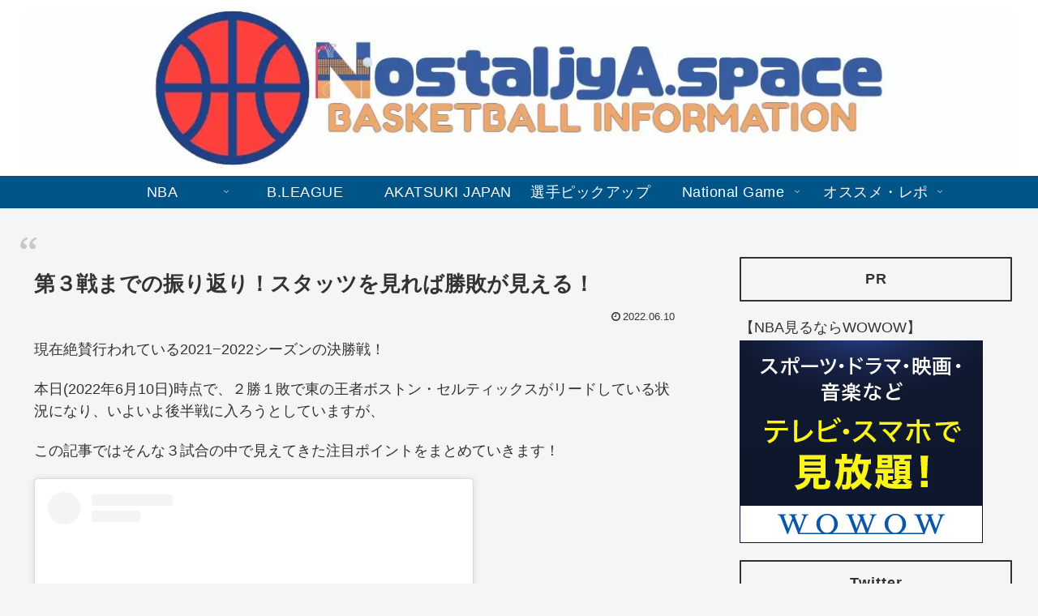

--- FILE ---
content_type: text/html; charset=UTF-8
request_url: https://www.nostaljya.space/2022/06/nba/%E7%AC%AC%EF%BC%93%E6%88%A6%E3%81%BE%E3%81%A7%E3%81%AE%E6%8C%AF%E3%82%8A%E8%BF%94%E3%82%8A%EF%BC%81%E3%82%B9%E3%82%BF%E3%83%83%E3%83%84%E3%82%92%E8%A6%8B%E3%82%8C%E3%81%B0%E5%8B%9D%E6%95%97%E3%81%8C/
body_size: 35039
content:
<!doctype html><html dir="ltr" lang="ja" prefix="og: https://ogp.me/ns#"><head>
<!-- wexal_pst_init.js does not exist -->
<!-- engagement_delay.js does not exist -->
<!-- webfont.php does not exists -->
<!-- proxy.php does not exists -->
<link rel="dns-prefetch" href="//pagead2.googlesyndication.com/">
<link rel="preconnect" href="//pagead2.googlesyndication.com/">
<link rel="dns-prefetch" href="//www.instagram.com/">
<link rel="dns-prefetch" href="//platform.twitter.com/">
<link rel="dns-prefetch" href="//www.googletagmanager.com/">
<link rel="dns-prefetch" href="//blogparts.blogmura.com/">
<link rel="dns-prefetch" href="//www.google.com/">
<link rel="dns-prefetch" href="//ajax.googleapis.com/">
<link rel="dns-prefetch" href="//aml.valuecommerce.com/">
<link rel="dns-prefetch" href="//cdnjs.cloudflare.com/">
<link rel="dns-prefetch" href="//i.moshimo.com/">
<link rel="dns-prefetch" href="//image.moshimo.com/">
<link rel="dns-prefetch" href="//code.typesquare.com/"><meta charset="utf-8"><meta name="viewport" content="width=device-width, initial-scale=1.0, viewport-fit=cover"><meta name="referrer" content="no-referrer-when-downgrade"><meta name="format-detection" content="telephone=no"> <script async src="https://www.googletagmanager.com/gtag/js?id=G-3RR7H2MY78"></script> <script>window.dataLayer=window.dataLayer||[];function gtag(){dataLayer.push(arguments);}
gtag('js',new Date());gtag('config','G-3RR7H2MY78');</script> <meta name="google-site-verification" content="qHfnpOxNwN4IPbLqoDeTlqGrtMoWG8DG6uR3ktHKlRU"/><link rel="preconnect dns-prefetch" href="//www.googletagmanager.com"><link rel="preconnect dns-prefetch" href="//www.google-analytics.com"><link rel="preconnect dns-prefetch" href="//ajax.googleapis.com"><link rel="preconnect dns-prefetch" href="//cdnjs.cloudflare.com"><link rel="preconnect dns-prefetch" href="//pagead2.googlesyndication.com"><link rel="preconnect dns-prefetch" href="//googleads.g.doubleclick.net"><link rel="preconnect dns-prefetch" href="//tpc.googlesyndication.com"><link rel="preconnect dns-prefetch" href="//ad.doubleclick.net"><link rel="preconnect dns-prefetch" href="//www.gstatic.com"><link rel="preconnect dns-prefetch" href="//cse.google.com"><link rel="preconnect dns-prefetch" href="//fonts.gstatic.com"><link rel="preconnect dns-prefetch" href="//fonts.googleapis.com"><link rel="preconnect dns-prefetch" href="//cms.quantserve.com"><link rel="preconnect dns-prefetch" href="//secure.gravatar.com"><link rel="preconnect dns-prefetch" href="//cdn.syndication.twimg.com"><link rel="preconnect dns-prefetch" href="//cdn.jsdelivr.net"><link rel="preconnect dns-prefetch" href="//images-fe.ssl-images-amazon.com"><link rel="preconnect dns-prefetch" href="//completion.amazon.com"><link rel="preconnect dns-prefetch" href="//m.media-amazon.com"><link rel="preconnect dns-prefetch" href="//i.moshimo.com"><link rel="preconnect dns-prefetch" href="//aml.valuecommerce.com"><link rel="preconnect dns-prefetch" href="//dalc.valuecommerce.com"><link rel="preconnect dns-prefetch" href="//dalb.valuecommerce.com"><link rel="preload" as="font" type="font/woff" href="https://www.nostaljya.space/wp-content/themes/cocoon-master/webfonts/icomoon/fonts/icomoon.woff?v=2.7.0.2" crossorigin><link rel="preload" as="font" type="font/woff2" href="https://www.nostaljya.space/wp-content/themes/cocoon-master/webfonts/fontawesome/fonts/fontawesome-webfont.woff2?v=4.7.0" crossorigin><link media="all" href="https://www.nostaljya.space/wp-content/cache/autoptimize/css/autoptimize_17ebe5d8d246bdd1631ca6c9ad204044.css" rel="stylesheet"><title>第３戦までの振り返り！スタッツを見れば勝敗が見える！ | NostaljyA_BB Info.</title><meta name="description" content="現在絶賛行われている2021−2022シーズンの決勝戦！ 本日(2022年6月10日)時点で、２勝１敗で東の王"/><meta name="robots" content="max-image-preview:large"/><meta name="author" content="NostaljyA.space"/><link rel="canonical" href="https://www.nostaljya.space/2022/06/nba/%e7%ac%ac%ef%bc%93%e6%88%a6%e3%81%be%e3%81%a7%e3%81%ae%e6%8c%af%e3%82%8a%e8%bf%94%e3%82%8a%ef%bc%81%e3%82%b9%e3%82%bf%e3%83%83%e3%83%84%e3%82%92%e8%a6%8b%e3%82%8c%e3%81%b0%e5%8b%9d%e6%95%97%e3%81%8c/"/><meta name="generator" content="All in One SEO (AIOSEO) 4.9.3"/><meta property="og:locale" content="ja_JP"/><meta property="og:site_name" content="NostaljyA_BB Info. | NostaljyA_BasketBall Info."/><meta property="og:type" content="article"/><meta property="og:title" content="第３戦までの振り返り！スタッツを見れば勝敗が見える！ | NostaljyA_BB Info."/><meta property="og:description" content="現在絶賛行われている2021−2022シーズンの決勝戦！ 本日(2022年6月10日)時点で、２勝１敗で東の王"/><meta property="og:url" content="https://www.nostaljya.space/2022/06/nba/%e7%ac%ac%ef%bc%93%e6%88%a6%e3%81%be%e3%81%a7%e3%81%ae%e6%8c%af%e3%82%8a%e8%bf%94%e3%82%8a%ef%bc%81%e3%82%b9%e3%82%bf%e3%83%83%e3%83%84%e3%82%92%e8%a6%8b%e3%82%8c%e3%81%b0%e5%8b%9d%e6%95%97%e3%81%8c/"/><meta property="fb:app_id" content="1525755007905131"/><meta property="fb:admins" content="100003810213142"/><meta property="og:image" content="https://www.nostaljya.space/wp-content/uploads/2022/06/792a2c0a82cdba937649466a4d3f1cc4.png"/><meta property="og:image:secure_url" content="https://www.nostaljya.space/wp-content/uploads/2022/06/792a2c0a82cdba937649466a4d3f1cc4.png"/><meta property="og:image:width" content="1692"/><meta property="og:image:height" content="372"/><meta property="article:tag" content="2021−2022"/><meta property="article:tag" content="nba"/><meta property="article:tag" content="プレーオフ"/><meta property="article:tag" content="bos"/><meta property="article:tag" content="draymond green"/><meta property="article:tag" content="final"/><meta property="article:tag" content="gsw"/><meta property="article:tag" content="jason tatum"/><meta property="article:tag" content="jaylen brown"/><meta property="article:tag" content="klay thompson"/><meta property="article:tag" content="stephen curry"/><meta property="article:published_time" content="2022-06-10T11:39:10+00:00"/><meta property="article:modified_time" content="2022-06-10T11:40:41+00:00"/><meta property="article:publisher" content="https://www.facebook.com/NostaljyA.space/"/><meta name="twitter:card" content="summary"/><meta name="twitter:site" content="@NostaljyA_"/><meta name="twitter:title" content="第３戦までの振り返り！スタッツを見れば勝敗が見える！ | NostaljyA_BB Info."/><meta name="twitter:description" content="現在絶賛行われている2021−2022シーズンの決勝戦！ 本日(2022年6月10日)時点で、２勝１敗で東の王"/><meta name="twitter:image" content="https://www.nostaljya.space/wp-content/uploads/2022/03/cropped-5f500ca452e8c35cb1df280caa3e2dd2.png"/> <script type="application/ld+json" class="aioseo-schema">{"@context":"https:\/\/schema.org","@graph":[{"@type":"BlogPosting","@id":"https:\/\/www.nostaljya.space\/2022\/06\/nba\/%e7%ac%ac%ef%bc%93%e6%88%a6%e3%81%be%e3%81%a7%e3%81%ae%e6%8c%af%e3%82%8a%e8%bf%94%e3%82%8a%ef%bc%81%e3%82%b9%e3%82%bf%e3%83%83%e3%83%84%e3%82%92%e8%a6%8b%e3%82%8c%e3%81%b0%e5%8b%9d%e6%95%97%e3%81%8c\/#blogposting","name":"\u7b2c\uff13\u6226\u307e\u3067\u306e\u632f\u308a\u8fd4\u308a\uff01\u30b9\u30bf\u30c3\u30c4\u3092\u898b\u308c\u3070\u52dd\u6557\u304c\u898b\u3048\u308b\uff01 | NostaljyA_BB Info.","headline":"\u7b2c\uff13\u6226\u307e\u3067\u306e\u632f\u308a\u8fd4\u308a\uff01\u30b9\u30bf\u30c3\u30c4\u3092\u898b\u308c\u3070\u52dd\u6557\u304c\u898b\u3048\u308b\uff01","author":{"@id":"https:\/\/www.nostaljya.space\/author\/nostaljya\/#author"},"publisher":{"@id":"https:\/\/www.nostaljya.space\/#person"},"image":{"@type":"ImageObject","url":"https:\/\/www.nostaljya.space\/wp-content\/uploads\/2022\/06\/792a2c0a82cdba937649466a4d3f1cc4.png","@id":"https:\/\/www.nostaljya.space\/2022\/06\/nba\/%e7%ac%ac%ef%bc%93%e6%88%a6%e3%81%be%e3%81%a7%e3%81%ae%e6%8c%af%e3%82%8a%e8%bf%94%e3%82%8a%ef%bc%81%e3%82%b9%e3%82%bf%e3%83%83%e3%83%84%e3%82%92%e8%a6%8b%e3%82%8c%e3%81%b0%e5%8b%9d%e6%95%97%e3%81%8c\/#articleImage","width":1692,"height":372},"datePublished":"2022-06-10T20:39:10+09:00","dateModified":"2022-06-10T20:40:41+09:00","inLanguage":"ja","mainEntityOfPage":{"@id":"https:\/\/www.nostaljya.space\/2022\/06\/nba\/%e7%ac%ac%ef%bc%93%e6%88%a6%e3%81%be%e3%81%a7%e3%81%ae%e6%8c%af%e3%82%8a%e8%bf%94%e3%82%8a%ef%bc%81%e3%82%b9%e3%82%bf%e3%83%83%e3%83%84%e3%82%92%e8%a6%8b%e3%82%8c%e3%81%b0%e5%8b%9d%e6%95%97%e3%81%8c\/#webpage"},"isPartOf":{"@id":"https:\/\/www.nostaljya.space\/2022\/06\/nba\/%e7%ac%ac%ef%bc%93%e6%88%a6%e3%81%be%e3%81%a7%e3%81%ae%e6%8c%af%e3%82%8a%e8%bf%94%e3%82%8a%ef%bc%81%e3%82%b9%e3%82%bf%e3%83%83%e3%83%84%e3%82%92%e8%a6%8b%e3%82%8c%e3%81%b0%e5%8b%9d%e6%95%97%e3%81%8c\/#webpage"},"articleSection":"2021\u22122022, NBA, \u30d7\u30ec\u30fc\u30aa\u30d5, BOS, Draymond Green, Final, GSW, Jason Tatum, Jaylen Brown, Klay Thompson, Stephen Curry"},{"@type":"BreadcrumbList","@id":"https:\/\/www.nostaljya.space\/2022\/06\/nba\/%e7%ac%ac%ef%bc%93%e6%88%a6%e3%81%be%e3%81%a7%e3%81%ae%e6%8c%af%e3%82%8a%e8%bf%94%e3%82%8a%ef%bc%81%e3%82%b9%e3%82%bf%e3%83%83%e3%83%84%e3%82%92%e8%a6%8b%e3%82%8c%e3%81%b0%e5%8b%9d%e6%95%97%e3%81%8c\/#breadcrumblist","itemListElement":[{"@type":"ListItem","@id":"https:\/\/www.nostaljya.space#listItem","position":1,"name":"\u30db\u30fc\u30e0","item":"https:\/\/www.nostaljya.space","nextItem":{"@type":"ListItem","@id":"https:\/\/www.nostaljya.space\/category\/nba\/#listItem","name":"NBA"}},{"@type":"ListItem","@id":"https:\/\/www.nostaljya.space\/category\/nba\/#listItem","position":2,"name":"NBA","item":"https:\/\/www.nostaljya.space\/category\/nba\/","nextItem":{"@type":"ListItem","@id":"https:\/\/www.nostaljya.space\/category\/nba\/2021%e2%88%922022\/#listItem","name":"2021\u22122022"},"previousItem":{"@type":"ListItem","@id":"https:\/\/www.nostaljya.space#listItem","name":"\u30db\u30fc\u30e0"}},{"@type":"ListItem","@id":"https:\/\/www.nostaljya.space\/category\/nba\/2021%e2%88%922022\/#listItem","position":3,"name":"2021\u22122022","item":"https:\/\/www.nostaljya.space\/category\/nba\/2021%e2%88%922022\/","nextItem":{"@type":"ListItem","@id":"https:\/\/www.nostaljya.space\/category\/nba\/2021%e2%88%922022\/play-off\/#listItem","name":"\u30d7\u30ec\u30fc\u30aa\u30d5"},"previousItem":{"@type":"ListItem","@id":"https:\/\/www.nostaljya.space\/category\/nba\/#listItem","name":"NBA"}},{"@type":"ListItem","@id":"https:\/\/www.nostaljya.space\/category\/nba\/2021%e2%88%922022\/play-off\/#listItem","position":4,"name":"\u30d7\u30ec\u30fc\u30aa\u30d5","item":"https:\/\/www.nostaljya.space\/category\/nba\/2021%e2%88%922022\/play-off\/","nextItem":{"@type":"ListItem","@id":"https:\/\/www.nostaljya.space\/2022\/06\/nba\/%e7%ac%ac%ef%bc%93%e6%88%a6%e3%81%be%e3%81%a7%e3%81%ae%e6%8c%af%e3%82%8a%e8%bf%94%e3%82%8a%ef%bc%81%e3%82%b9%e3%82%bf%e3%83%83%e3%83%84%e3%82%92%e8%a6%8b%e3%82%8c%e3%81%b0%e5%8b%9d%e6%95%97%e3%81%8c\/#listItem","name":"\u7b2c\uff13\u6226\u307e\u3067\u306e\u632f\u308a\u8fd4\u308a\uff01\u30b9\u30bf\u30c3\u30c4\u3092\u898b\u308c\u3070\u52dd\u6557\u304c\u898b\u3048\u308b\uff01"},"previousItem":{"@type":"ListItem","@id":"https:\/\/www.nostaljya.space\/category\/nba\/2021%e2%88%922022\/#listItem","name":"2021\u22122022"}},{"@type":"ListItem","@id":"https:\/\/www.nostaljya.space\/2022\/06\/nba\/%e7%ac%ac%ef%bc%93%e6%88%a6%e3%81%be%e3%81%a7%e3%81%ae%e6%8c%af%e3%82%8a%e8%bf%94%e3%82%8a%ef%bc%81%e3%82%b9%e3%82%bf%e3%83%83%e3%83%84%e3%82%92%e8%a6%8b%e3%82%8c%e3%81%b0%e5%8b%9d%e6%95%97%e3%81%8c\/#listItem","position":5,"name":"\u7b2c\uff13\u6226\u307e\u3067\u306e\u632f\u308a\u8fd4\u308a\uff01\u30b9\u30bf\u30c3\u30c4\u3092\u898b\u308c\u3070\u52dd\u6557\u304c\u898b\u3048\u308b\uff01","previousItem":{"@type":"ListItem","@id":"https:\/\/www.nostaljya.space\/category\/nba\/2021%e2%88%922022\/play-off\/#listItem","name":"\u30d7\u30ec\u30fc\u30aa\u30d5"}}]},{"@type":"Person","@id":"https:\/\/www.nostaljya.space\/#person","name":"NostaljyA.space","image":{"@type":"ImageObject","@id":"https:\/\/www.nostaljya.space\/2022\/06\/nba\/%e7%ac%ac%ef%bc%93%e6%88%a6%e3%81%be%e3%81%a7%e3%81%ae%e6%8c%af%e3%82%8a%e8%bf%94%e3%82%8a%ef%bc%81%e3%82%b9%e3%82%bf%e3%83%83%e3%83%84%e3%82%92%e8%a6%8b%e3%82%8c%e3%81%b0%e5%8b%9d%e6%95%97%e3%81%8c\/#personImage","url":"https:\/\/secure.gravatar.com\/avatar\/ae1339f1b14c094b24f8ee787e7ba42b?s=96&d=monsterid&r=g","width":96,"height":96,"caption":"NostaljyA.space"},"sameAs":["https:\/\/www.instagram.com\/nostaljya.space\/","https:\/\/www.youtube.com\/channel\/UCMddXkGgsFaJiQPLbzc_smg"]},{"@type":"Person","@id":"https:\/\/www.nostaljya.space\/author\/nostaljya\/#author","url":"https:\/\/www.nostaljya.space\/author\/nostaljya\/","name":"NostaljyA.space","image":{"@type":"ImageObject","@id":"https:\/\/www.nostaljya.space\/2022\/06\/nba\/%e7%ac%ac%ef%bc%93%e6%88%a6%e3%81%be%e3%81%a7%e3%81%ae%e6%8c%af%e3%82%8a%e8%bf%94%e3%82%8a%ef%bc%81%e3%82%b9%e3%82%bf%e3%83%83%e3%83%84%e3%82%92%e8%a6%8b%e3%82%8c%e3%81%b0%e5%8b%9d%e6%95%97%e3%81%8c\/#authorImage","url":"https:\/\/secure.gravatar.com\/avatar\/ae1339f1b14c094b24f8ee787e7ba42b?s=96&d=monsterid&r=g","width":96,"height":96,"caption":"NostaljyA.space"},"sameAs":["https:\/\/www.instagram.com\/nostaljya.space\/","https:\/\/www.youtube.com\/channel\/UCMddXkGgsFaJiQPLbzc_smg"]},{"@type":"WebPage","@id":"https:\/\/www.nostaljya.space\/2022\/06\/nba\/%e7%ac%ac%ef%bc%93%e6%88%a6%e3%81%be%e3%81%a7%e3%81%ae%e6%8c%af%e3%82%8a%e8%bf%94%e3%82%8a%ef%bc%81%e3%82%b9%e3%82%bf%e3%83%83%e3%83%84%e3%82%92%e8%a6%8b%e3%82%8c%e3%81%b0%e5%8b%9d%e6%95%97%e3%81%8c\/#webpage","url":"https:\/\/www.nostaljya.space\/2022\/06\/nba\/%e7%ac%ac%ef%bc%93%e6%88%a6%e3%81%be%e3%81%a7%e3%81%ae%e6%8c%af%e3%82%8a%e8%bf%94%e3%82%8a%ef%bc%81%e3%82%b9%e3%82%bf%e3%83%83%e3%83%84%e3%82%92%e8%a6%8b%e3%82%8c%e3%81%b0%e5%8b%9d%e6%95%97%e3%81%8c\/","name":"\u7b2c\uff13\u6226\u307e\u3067\u306e\u632f\u308a\u8fd4\u308a\uff01\u30b9\u30bf\u30c3\u30c4\u3092\u898b\u308c\u3070\u52dd\u6557\u304c\u898b\u3048\u308b\uff01 | NostaljyA_BB Info.","description":"\u73fe\u5728\u7d76\u8cdb\u884c\u308f\u308c\u3066\u3044\u308b2021\u22122022\u30b7\u30fc\u30ba\u30f3\u306e\u6c7a\u52dd\u6226\uff01 \u672c\u65e5(2022\u5e746\u670810\u65e5)\u6642\u70b9\u3067\u3001\uff12\u52dd\uff11\u6557\u3067\u6771\u306e\u738b","inLanguage":"ja","isPartOf":{"@id":"https:\/\/www.nostaljya.space\/#website"},"breadcrumb":{"@id":"https:\/\/www.nostaljya.space\/2022\/06\/nba\/%e7%ac%ac%ef%bc%93%e6%88%a6%e3%81%be%e3%81%a7%e3%81%ae%e6%8c%af%e3%82%8a%e8%bf%94%e3%82%8a%ef%bc%81%e3%82%b9%e3%82%bf%e3%83%83%e3%83%84%e3%82%92%e8%a6%8b%e3%82%8c%e3%81%b0%e5%8b%9d%e6%95%97%e3%81%8c\/#breadcrumblist"},"author":{"@id":"https:\/\/www.nostaljya.space\/author\/nostaljya\/#author"},"creator":{"@id":"https:\/\/www.nostaljya.space\/author\/nostaljya\/#author"},"datePublished":"2022-06-10T20:39:10+09:00","dateModified":"2022-06-10T20:40:41+09:00"},{"@type":"WebSite","@id":"https:\/\/www.nostaljya.space\/#website","url":"https:\/\/www.nostaljya.space\/","name":"NostaljyA.Space","description":"NostaljyA_BasketBall Info.","inLanguage":"ja","publisher":{"@id":"https:\/\/www.nostaljya.space\/#person"}}]}</script> <meta property="og:type" content="article"><meta property="og:description" content="現在絶賛行われている2021−2022シーズンの決勝戦！本日(2022年6月10日)時点で、２勝１敗で東の王者ボストン・セルティックスがリードしている状況になり、いよいよ後半戦に入ろうとしていますが、今日はそんな３試合の中で見えてきた注目ポイントをまとめていきます！"><meta property="og:title" content="第３戦までの振り返り！スタッツを見れば勝敗が見える！"><meta property="og:url" content="https://www.nostaljya.space/2022/06/nba/%e7%ac%ac%ef%bc%93%e6%88%a6%e3%81%be%e3%81%a7%e3%81%ae%e6%8c%af%e3%82%8a%e8%bf%94%e3%82%8a%ef%bc%81%e3%82%b9%e3%82%bf%e3%83%83%e3%83%84%e3%82%92%e8%a6%8b%e3%82%8c%e3%81%b0%e5%8b%9d%e6%95%97%e3%81%8c/"><meta property="og:image" content="https://www.nostaljya.space/wp-content/uploads/2023/07/1.png"><meta property="og:site_name" content="NostaljyA_BB Info."><meta property="og:locale" content="ja_JP"><meta property="article:published_time" content="2022-06-10T20:39:10+09:00"/><meta property="article:modified_time" content="2022-06-10T20:39:10+09:00"/><meta property="article:section" content="2021−2022"><meta property="article:section" content="NBA"><meta property="article:section" content="プレーオフ"><meta property="article:tag" content="BOS"><meta property="article:tag" content="Draymond Green"><meta property="article:tag" content="Final"><meta property="article:tag" content="GSW"><meta property="article:tag" content="Jason Tatum"><meta property="article:tag" content="Jaylen Brown"><meta property="article:tag" content="Klay Thompson"><meta property="article:tag" content="Stephen Curry"><meta name="twitter:card" content="summary_large_image"><meta property="twitter:description" content="現在絶賛行われている2021−2022シーズンの決勝戦！本日(2022年6月10日)時点で、２勝１敗で東の王者ボストン・セルティックスがリードしている状況になり、いよいよ後半戦に入ろうとしていますが、今日はそんな３試合の中で見えてきた注目ポイントをまとめていきます！"><meta property="twitter:title" content="第３戦までの振り返り！スタッツを見れば勝敗が見える！"><meta property="twitter:url" content="https://www.nostaljya.space/2022/06/nba/%e7%ac%ac%ef%bc%93%e6%88%a6%e3%81%be%e3%81%a7%e3%81%ae%e6%8c%af%e3%82%8a%e8%bf%94%e3%82%8a%ef%bc%81%e3%82%b9%e3%82%bf%e3%83%83%e3%83%84%e3%82%92%e8%a6%8b%e3%82%8c%e3%81%b0%e5%8b%9d%e6%95%97%e3%81%8c/"><meta name="twitter:image" content="https://www.nostaljya.space/wp-content/uploads/2023/07/1.png"><meta name="twitter:domain" content="www.nostaljya.space"><meta name="twitter:creator" content="@NostaljyA_"><meta name="twitter:site" content="@NostaljyA_"><link rel='dns-prefetch' href='//code.typesquare.com'/><link rel='dns-prefetch' href='//ajax.googleapis.com'/><link rel='dns-prefetch' href='//cdnjs.cloudflare.com'/><link rel='dns-prefetch' href='//www.google.com'/><link rel='dns-prefetch' href='//www.googletagmanager.com'/><link rel='dns-prefetch' href='//pagead2.googlesyndication.com'/><link rel="alternate" type="application/rss+xml" title="NostaljyA_BB Info. &raquo; 第３戦までの振り返り！スタッツを見れば勝敗が見える！ のコメントのフィード" href="https://www.nostaljya.space/2022/06/nba/%e7%ac%ac%ef%bc%93%e6%88%a6%e3%81%be%e3%81%a7%e3%81%ae%e6%8c%af%e3%82%8a%e8%bf%94%e3%82%8a%ef%bc%81%e3%82%b9%e3%82%bf%e3%83%83%e3%83%84%e3%82%92%e8%a6%8b%e3%82%8c%e3%81%b0%e5%8b%9d%e6%95%97%e3%81%8c/feed/"/> <script src="https://ajax.googleapis.com/ajax/libs/jquery/3.6.1/jquery.min.js?ver=3.6.1" id="jquery-core-js"></script> <script src="https://cdnjs.cloudflare.com/ajax/libs/jquery-migrate/3.3.2/jquery-migrate.min.js?ver=3.0.1" id="jquery-migrate-js"></script> <script src="//code.typesquare.com/static/5b0e3c4aee6847bda5a036abac1e024a/ts307f.js?fadein=0&amp;ver=2.0.4" id="typesquare_std-js"></script>
<script src="https://www.googletagmanager.com/gtag/js?id=G-3RR7H2MY78" id="google_gtagjs-js" async></script> <script id="google_gtagjs-js-after">window.dataLayer=window.dataLayer||[];function gtag(){dataLayer.push(arguments)}
gtag("set","linker",{"domains":["www.nostaljya.space"]});gtag("js",new Date());gtag("set","developer_id.dZTNiMT",!0);gtag("config","G-3RR7H2MY78")</script> <meta name="generator" content="Site Kit by Google 1.170.0"/><link rel="canonical" href="https://www.nostaljya.space/2022/06/nba/%e7%ac%ac%ef%bc%93%e6%88%a6%e3%81%be%e3%81%a7%e3%81%ae%e6%8c%af%e3%82%8a%e8%bf%94%e3%82%8a%ef%bc%81%e3%82%b9%e3%82%bf%e3%83%83%e3%83%84%e3%82%92%e8%a6%8b%e3%82%8c%e3%81%b0%e5%8b%9d%e6%95%97%e3%81%8c/"><meta name="description" content="現在絶賛行われている2021−2022シーズンの決勝戦！本日(2022年6月10日)時点で、２勝１敗で東の王者ボストン・セルティックスがリードしている状況になり、いよいよ後半戦に入ろうとしていますが、今日はそんな３試合の中で見えてきた注目ポイントをまとめていきます！"><meta name="keywords" content="2021−2022,NBA,プレーオフ"><meta name="thumbnail" content="https://www.nostaljya.space/wp-content/uploads/2023/07/1.png"> <script type="application/ld+json">{"@context":"https://schema.org","@type":"Article","mainEntityOfPage":{"@type":"WebPage","@id":"https://www.nostaljya.space/2022/06/nba/%e7%ac%ac%ef%bc%93%e6%88%a6%e3%81%be%e3%81%a7%e3%81%ae%e6%8c%af%e3%82%8a%e8%bf%94%e3%82%8a%ef%bc%81%e3%82%b9%e3%82%bf%e3%83%83%e3%83%84%e3%82%92%e8%a6%8b%e3%82%8c%e3%81%b0%e5%8b%9d%e6%95%97%e3%81%8c/"},"headline":"第３戦までの振り返り！スタッツを見れば勝敗が見える！","image":{"@type":"ImageObject","url":"https://www.nostaljya.space/wp-content/uploads/2023/07/1.png","width":696,"height":696},"datePublished":"2022-06-10T20:39:10+09:00","dateModified":"2022-06-10T20:39:10+09:00","author":{"@type":"Person","name":"NostaljyA_BB Info.","url":"https://www.nostaljya.space"},"description":"現在絶賛行われている2021−2022シーズンの決勝戦！本日(2022年6月10日)時点で、２勝１敗で東の王者ボストン・セルティックスがリードしている状況になり、いよいよ後半戦に入ろうとしていますが、今日はそんな３試合の中で見えてきた注目ポイントをまとめていきます！…"}</script> <meta name="google-site-verification" content="qHfnpOxNwN4IPbLqoDeTlqGrtMoWG8DG6uR3ktHKlRU"><meta name="google-adsense-platform-account" content="ca-host-pub-2644536267352236"><meta name="google-adsense-platform-domain" content="sitekit.withgoogle.com"> <script>(function(w,d,s,l,i){w[l]=w[l]||[];w[l].push({'gtm.start':new Date().getTime(),event:'gtm.js'});var f=d.getElementsByTagName(s)[0],j=d.createElement(s),dl=l!='dataLayer'?'&l='+l:'';j.async=!0;j.src='https://www.googletagmanager.com/gtm.js?id='+i+dl;f.parentNode.insertBefore(j,f)})(window,document,'script','dataLayer','GTM-WL287VQ')</script> <script async="async" src="https://pagead2.googlesyndication.com/pagead/js/adsbygoogle.js?client=ca-pub-4244325834784301&amp;host=ca-host-pub-2644536267352236" crossorigin="anonymous"></script> <link rel="icon" href="https://www.nostaljya.space/wp-content/uploads/2022/03/5f500ca452e8c35cb1df280caa3e2dd2-150x150.png" sizes="32x32"/><link rel="icon" href="https://www.nostaljya.space/wp-content/uploads/2022/03/5f500ca452e8c35cb1df280caa3e2dd2-300x300.png" sizes="192x192"/><link rel="apple-touch-icon" href="https://www.nostaljya.space/wp-content/uploads/2022/03/5f500ca452e8c35cb1df280caa3e2dd2-300x300.png"/><meta name="msapplication-TileImage" content="https://www.nostaljya.space/wp-content/uploads/2022/03/5f500ca452e8c35cb1df280caa3e2dd2-300x300.png"/> <script type="text/javascript" language="javascript">var vc_pid="887877309";</script><script type="text/javascript" src="//aml.valuecommerce.com/vcdal.js" async></script> </head><body class="post-template-default single single-post postid-772 single-format-standard body public-page page-body categoryid-91 categoryid-10 categoryid-128 tagid-16 tagid-44 tagid-186 tagid-41 tagid-40 tagid-18 tagid-62 tagid-61 ff-hiragino fz-18px fw-400 hlt-center-logo-wrap ect-entry-card-wrap rect-mini-card-wrap no-scrollable-sidebar no-scrollable-main sidebar-right mblt-footer-mobile-buttons scrollable-mobile-buttons author-admin mobile-button-fmb no-mobile-sidebar no-thumbnail no-post-update no-post-author no-sp-snippet font-awesome-4 thumb-wide" itemscope itemtype="https://schema.org/WebPage"><div id="container" class="container cf"> <noscript> <iframe src="https://www.googletagmanager.com/ns.html?id=GTM-WL287VQ" height="0" width="0" style="display:none;visibility:hidden"></iframe> </noscript><div id="header-container" class="header-container"><div id="header-container-in" class="header-container-in hlt-center-logo cl-slim"><header id="header" class="header cf" itemscope itemtype="https://schema.org/WPHeader"><div id="header-in" class="header-in wrap cf" itemscope itemtype="https://schema.org/WebSite"><div class="logo logo-header logo-image"><a href="https://www.nostaljya.space/" class="site-name site-name-text-link" itemprop="url"><span class="site-name-text"><img class="site-logo-image header-site-logo-image" src="https://www.nostaljya.space/wp-content/uploads/2022/12/NostaljyA.space_.jpg" alt="NostaljyA_BB Info."><meta itemprop="name about" content="NostaljyA_BB Info."></span></a></div></div></header><nav id="navi" class="navi cf" itemscope itemtype="https://schema.org/SiteNavigationElement"><div id="navi-in" class="navi-in wrap cf"><ul id="menu-%e3%83%98%e3%83%83%e3%83%80%e3%83%bc%e3%83%a1%e3%83%8b%e3%83%a5%e3%83%bc" class="menu-top menu-header menu-pc"><li id="menu-item-326" class="menu-item menu-item-type-taxonomy menu-item-object-category current-post-ancestor current-menu-parent current-post-parent menu-item-has-children menu-item-has-no-description"><a href="https://www.nostaljya.space/category/nba/"><div class="caption-wrap"><div class="item-label">NBA</div></div><div class="top-has-sub has-sub has-icon"><div class="fa fa-angle-down" aria-hidden="true"></div></div></a><ul class="sub-menu"><li id="menu-item-2008" class="menu-item menu-item-type-taxonomy menu-item-object-category menu-item-has-no-description"><a href="https://www.nostaljya.space/category/nba/power-rankings/"><div class="caption-wrap"><div class="item-label">Power Rankings</div></div></a></li><li id="menu-item-3302" class="menu-item menu-item-type-taxonomy menu-item-object-category menu-item-has-children menu-item-has-no-description"><a href="https://www.nostaljya.space/category/nba/2024-2025/"><div class="caption-wrap"><div class="item-label">2024-2025</div></div><div class="sub-has-sub has-sub has-icon"><div class="fa fa-angle-right" aria-hidden="true"></div></div></a><ul class="sub-menu"><li id="menu-item-3303" class="menu-item menu-item-type-taxonomy menu-item-object-category menu-item-has-no-description"><a href="https://www.nostaljya.space/category/nba/2024-2025/%e3%82%aa%e3%83%95%e3%82%b7%e3%83%bc%e3%82%ba%e3%83%b3-2024-2025/"><div class="caption-wrap"><div class="item-label">オフシーズン</div></div></a></li></ul></li><li id="menu-item-2379" class="menu-item menu-item-type-taxonomy menu-item-object-category menu-item-has-children menu-item-has-no-description"><a href="https://www.nostaljya.space/category/nba/2023%e2%88%922024/"><div class="caption-wrap"><div class="item-label">2023−2024</div></div><div class="sub-has-sub has-sub has-icon"><div class="fa fa-angle-right" aria-hidden="true"></div></div></a><ul class="sub-menu"><li id="menu-item-3157" class="menu-item menu-item-type-taxonomy menu-item-object-category menu-item-has-no-description"><a href="https://www.nostaljya.space/category/nba/2023%e2%88%922024/%e3%83%97%e3%83%ac%e3%83%bc%e3%82%aa%e3%83%95-2023%e2%88%922024/"><div class="caption-wrap"><div class="item-label">プレーオフ</div></div></a></li><li id="menu-item-2811" class="menu-item menu-item-type-taxonomy menu-item-object-category menu-item-has-no-description"><a href="https://www.nostaljya.space/category/nba/2023%e2%88%922024/%e3%83%ac%e3%82%ae%e3%83%a5%e3%83%a9%e3%83%bc%e3%82%b7%e3%83%bc%e3%82%ba%e3%83%b3/"><div class="caption-wrap"><div class="item-label">レギュラーシーズン</div></div></a></li><li id="menu-item-2868" class="menu-item menu-item-type-taxonomy menu-item-object-category menu-item-has-no-description"><a href="https://www.nostaljya.space/category/nba/2023%e2%88%922024/%e3%82%a4%e3%83%b3%e3%82%b7%e3%83%bc%e3%82%ba%e3%83%b3%e3%83%88%e3%83%bc%e3%83%8a%e3%83%a1%e3%83%b3%e3%83%88/"><div class="caption-wrap"><div class="item-label">インシーズントーナメント</div></div></a></li><li id="menu-item-3020" class="menu-item menu-item-type-taxonomy menu-item-object-category menu-item-has-no-description"><a href="https://www.nostaljya.space/category/nba/2023%e2%88%922024/all-star-2023%e2%88%922024/"><div class="caption-wrap"><div class="item-label">All -Star</div></div></a></li><li id="menu-item-2380" class="menu-item menu-item-type-taxonomy menu-item-object-category menu-item-has-no-description"><a href="https://www.nostaljya.space/category/nba/2023%e2%88%922024/%e3%82%aa%e3%83%95%e3%82%b7%e3%83%bc%e3%82%ba%e3%83%b3/"><div class="caption-wrap"><div class="item-label">オフシーズン</div></div></a></li></ul></li><li id="menu-item-900" class="menu-item menu-item-type-taxonomy menu-item-object-category menu-item-has-children menu-item-has-no-description"><a href="https://www.nostaljya.space/category/nba/2022%e2%88%922023/"><div class="caption-wrap"><div class="item-label">2022−2023</div></div><div class="sub-has-sub has-sub has-icon"><div class="fa fa-angle-right" aria-hidden="true"></div></div></a><ul class="sub-menu"><li id="menu-item-2378" class="menu-item menu-item-type-taxonomy menu-item-object-category menu-item-has-no-description"><a href="https://www.nostaljya.space/category/nba/2022%e2%88%922023/%e3%83%97%e3%83%ac%e3%83%bc%e3%82%aa%e3%83%95/"><div class="caption-wrap"><div class="item-label">プレーオフ</div></div></a></li><li id="menu-item-1606" class="menu-item menu-item-type-taxonomy menu-item-object-category menu-item-has-no-description"><a href="https://www.nostaljya.space/category/nba/2022%e2%88%922023/regularseason-2022%e2%88%922023/"><div class="caption-wrap"><div class="item-label">レギュラーシーズン</div></div></a></li><li id="menu-item-1766" class="menu-item menu-item-type-taxonomy menu-item-object-category menu-item-has-no-description"><a href="https://www.nostaljya.space/category/nba/2022%e2%88%922023/all-star-2022%e2%88%922023/"><div class="caption-wrap"><div class="item-label">All -Star</div></div></a></li><li id="menu-item-901" class="menu-item menu-item-type-taxonomy menu-item-object-category menu-item-has-no-description"><a href="https://www.nostaljya.space/category/nba/2022%e2%88%922023/off-season/"><div class="caption-wrap"><div class="item-label">オフシーズン</div></div></a></li></ul></li><li id="menu-item-330" class="menu-item menu-item-type-taxonomy menu-item-object-category current-post-ancestor current-menu-parent current-post-parent menu-item-has-children menu-item-has-no-description"><a href="https://www.nostaljya.space/category/nba/2021%e2%88%922022/"><div class="caption-wrap"><div class="item-label">2021−2022</div></div><div class="sub-has-sub has-sub has-icon"><div class="fa fa-angle-right" aria-hidden="true"></div></div></a><ul class="sub-menu"><li id="menu-item-965" class="menu-item menu-item-type-taxonomy menu-item-object-category menu-item-has-no-description"><a href="https://www.nostaljya.space/category/nba/2021%e2%88%922022/regularseason/"><div class="caption-wrap"><div class="item-label">レギュラーシーズン</div></div></a></li><li id="menu-item-513" class="menu-item menu-item-type-taxonomy menu-item-object-category current-post-ancestor current-menu-parent current-post-parent menu-item-has-no-description"><a href="https://www.nostaljya.space/category/nba/2021%e2%88%922022/play-off/"><div class="caption-wrap"><div class="item-label">プレーオフ</div></div></a></li></ul></li><li id="menu-item-963" class="menu-item menu-item-type-taxonomy menu-item-object-category menu-item-has-no-description"><a href="https://www.nostaljya.space/category/nba/%e3%83%ab%e3%83%bc%e3%83%ab%e3%83%bb%e5%a5%91%e7%b4%84/"><div class="caption-wrap"><div class="item-label">ルール・契約</div></div></a></li></ul></li><li id="menu-item-3162" class="menu-item menu-item-type-taxonomy menu-item-object-category menu-item-has-no-description"><a href="https://www.nostaljya.space/category/b-league/"><div class="caption-wrap"><div class="item-label">B.LEAGUE</div></div></a></li><li id="menu-item-1099" class="menu-item menu-item-type-taxonomy menu-item-object-category menu-item-has-no-description"><a href="https://www.nostaljya.space/category/akatsuki-japan/"><div class="caption-wrap"><div class="item-label">AKATSUKI JAPAN</div></div></a></li><li id="menu-item-899" class="menu-item menu-item-type-taxonomy menu-item-object-category menu-item-has-no-description"><a href="https://www.nostaljya.space/category/prayer/"><div class="caption-wrap"><div class="item-label">選手ピックアップ</div></div></a></li><li id="menu-item-1265" class="menu-item menu-item-type-taxonomy menu-item-object-category menu-item-has-children menu-item-has-no-description"><a href="https://www.nostaljya.space/category/national-game/"><div class="caption-wrap"><div class="item-label">National Game</div></div><div class="top-has-sub has-sub has-icon"><div class="fa fa-angle-down" aria-hidden="true"></div></div></a><ul class="sub-menu"><li id="menu-item-1266" class="menu-item menu-item-type-taxonomy menu-item-object-category menu-item-has-no-description"><a href="https://www.nostaljya.space/category/national-game/eurobasket/"><div class="caption-wrap"><div class="item-label">Euro Basket</div></div></a></li><li id="menu-item-3301" class="menu-item menu-item-type-taxonomy menu-item-object-category menu-item-has-no-description"><a href="https://www.nostaljya.space/category/national-game/olympics/"><div class="caption-wrap"><div class="item-label">Olympics</div></div></a></li><li id="menu-item-1713" class="menu-item menu-item-type-taxonomy menu-item-object-category menu-item-has-no-description"><a href="https://www.nostaljya.space/category/national-game/2023_fiba%e3%83%af%e3%83%bc%e3%83%ab%e3%83%89%e3%82%ab%e3%83%83%e3%83%97/"><div class="caption-wrap"><div class="item-label">2023_FIBAワールドカップ</div></div></a></li></ul></li><li id="menu-item-331" class="menu-item menu-item-type-taxonomy menu-item-object-category menu-item-has-children menu-item-has-no-description"><a href="https://www.nostaljya.space/category/others/"><div class="caption-wrap"><div class="item-label">オススメ・レポ</div></div><div class="top-has-sub has-sub has-icon"><div class="fa fa-angle-down" aria-hidden="true"></div></div></a><ul class="sub-menu"><li id="menu-item-921" class="menu-item menu-item-type-taxonomy menu-item-object-category menu-item-has-no-description"><a href="https://www.nostaljya.space/category/others/goods/"><div class="caption-wrap"><div class="item-label">おすすめグッズ・サービス</div></div></a></li><li id="menu-item-2427" class="menu-item menu-item-type-taxonomy menu-item-object-category menu-item-has-no-description"><a href="https://www.nostaljya.space/category/others/%e3%82%a4%e3%83%99%e3%83%b3%e3%83%88%e5%8f%82%e5%8a%a0%e3%83%ac%e3%83%9d/"><div class="caption-wrap"><div class="item-label">イベント参加レポ</div></div></a></li><li id="menu-item-985" class="menu-item menu-item-type-taxonomy menu-item-object-category menu-item-has-no-description"><a href="https://www.nostaljya.space/category/others/nba-japan-games-2022/"><div class="caption-wrap"><div class="item-label">JAPAN GAMES 2022観戦レポ</div></div></a></li><li id="menu-item-1745" class="menu-item menu-item-type-taxonomy menu-item-object-category menu-item-has-no-description"><a href="https://www.nostaljya.space/category/others/%e3%83%90%e3%82%b9%e3%82%b1%e6%83%85%e5%a0%b1%e5%a4%96%e9%83%a8%e3%83%aa%e3%83%b3%e3%82%af/"><div class="caption-wrap"><div class="item-label">バスケ情報[外部リンク]</div></div></a></li></ul></li></ul></div></nav></div></div><div id="content" class="content cf"><div id="content-in" class="content-in wrap"><main id="main" class="main" itemscope itemtype="https://schema.org/Blog"><article id="post-772" class="article post-772 post type-post status-publish format-standard hentry category-91-post category-nba-post category-play-off-post tag-bos-post tag-draymond-green-post tag-final-post tag-gsw-post tag-jason-tatum-post tag-jaylen-brown-post tag-klay-thompson-post tag-stephen-curry-post" itemscope="itemscope" itemprop="blogPost" itemtype="https://schema.org/BlogPosting" data-clarity-region="article"><header class="article-header entry-header"><h1 class="entry-title" itemprop="headline">第３戦までの振り返り！スタッツを見れば勝敗が見える！</h1><div id="mobile_ad-3" class="widget widget-below-single-content-title widget_mobile_ad"><div class="ad-area no-icon mobile-ad-widget ad-none ad-label-invisible cf" itemscope itemtype="https://schema.org/WPAdBlock"><div class="ad-label" itemprop="name" data-nosnippet>スポンサーリンク</div><div class="ad-wrap"><div class="ad-responsive ad-usual"><br/><script async src="https://pagead2.googlesyndication.com/pagead/js/adsbygoogle.js?client=ca-pub-4244325834784301" crossorigin="anonymous"></script> <ins class="adsbygoogle" style="display:block; text-align:center;" data-ad-layout="in-article" data-ad-format="fluid" data-ad-client="ca-pub-4244325834784301" data-ad-slot="9923154459"></ins> <script>(adsbygoogle=window.adsbygoogle||[]).push({});</script></div></div></div></div><div class="eye-catch-wrap display-none"><figure class="eye-catch" itemprop="image" itemscope itemtype="https://schema.org/ImageObject"> <img src="https://www.nostaljya.space/wp-content/uploads/2023/07/1.png" width="500" height="500" alt=""><meta itemprop="url" content="https://www.nostaljya.space/wp-content/uploads/2023/07/1.png"><meta itemprop="width" content="500"><meta itemprop="height" content="500"></figure></div><div class="date-tags"> <span class="post-date"><span class="fa fa-clock-o" aria-hidden="true"></span><time class="entry-date date published updated" datetime="2022-06-10T20:39:10+09:00" itemprop="datePublished dateModified">2022.06.10</time></span></div><div id="block-21" class="widget widget-single-content-top widget_block widget_text"><p></p></div></header><div class="entry-content cf" itemprop="mainEntityOfPage"><p>現在絶賛行われている2021−2022シーズンの決勝戦！</p><p>本日(2022年6月10日)時点で、２勝１敗で東の王者ボストン・セルティックスがリードしている状況になり、いよいよ後半戦に入ろうとしていますが、</p><p>この記事ではそんな３試合の中で見えてきた注目ポイントをまとめていきます！</p><blockquote class="instagram-media" data-instgrm-permalink="https://www.instagram.com/p/CeMLTFHs286/?utm_source=ig_embed&amp;utm_campaign=loading" data-instgrm-version="14" style=" background:#FFF; border:0; border-radius:3px; box-shadow:0 0 1px 0 rgba(0,0,0,0.5),0 1px 10px 0 rgba(0,0,0,0.15); margin: 1px; max-width:540px; min-width:326px; padding:0; width:99.375%; width:-webkit-calc(100% - 2px); width:calc(100% - 2px);"><div style="padding:16px;"> <a rel="noopener noreferrer" target="_blank" href="https://www.instagram.com/p/CeMLTFHs286/?utm_source=ig_embed&amp;utm_campaign=loading" style=" background:#FFFFFF; line-height:0; padding:0 0; text-align:center; text-decoration:none; width:100%;"><div style=" display: flex; flex-direction: row; align-items: center;"><div style="background-color: #F4F4F4; border-radius: 50%; flex-grow: 0; height: 40px; margin-right: 14px; width: 40px;"></div><div style="display: flex; flex-direction: column; flex-grow: 1; justify-content: center;"><div style=" background-color: #F4F4F4; border-radius: 4px; flex-grow: 0; height: 14px; margin-bottom: 6px; width: 100px;"></div><div style=" background-color: #F4F4F4; border-radius: 4px; flex-grow: 0; height: 14px; width: 60px;"></div></div></div><div style="padding: 19% 0;"></div><div style="display:block; height:50px; margin:0 auto 12px; width:50px;"><svg width="50px" height="50px" viewBox="0 0 60 60" version="1.1" xmlns="https://www.w3.org/2000/svg" xmlns:xlink="https://www.w3.org/1999/xlink"><g stroke="none" stroke-width="1" fill="none" fill-rule="evenodd"><g transform="translate(-511.000000, -20.000000)" fill="#000000"><g><path d="M556.869,30.41 C554.814,30.41 553.148,32.076 553.148,34.131 C553.148,36.186 554.814,37.852 556.869,37.852 C558.924,37.852 560.59,36.186 560.59,34.131 C560.59,32.076 558.924,30.41 556.869,30.41 M541,60.657 C535.114,60.657 530.342,55.887 530.342,50 C530.342,44.114 535.114,39.342 541,39.342 C546.887,39.342 551.658,44.114 551.658,50 C551.658,55.887 546.887,60.657 541,60.657 M541,33.886 C532.1,33.886 524.886,41.1 524.886,50 C524.886,58.899 532.1,66.113 541,66.113 C549.9,66.113 557.115,58.899 557.115,50 C557.115,41.1 549.9,33.886 541,33.886 M565.378,62.101 C565.244,65.022 564.756,66.606 564.346,67.663 C563.803,69.06 563.154,70.057 562.106,71.106 C561.058,72.155 560.06,72.803 558.662,73.347 C557.607,73.757 556.021,74.244 553.102,74.378 C549.944,74.521 548.997,74.552 541,74.552 C533.003,74.552 532.056,74.521 528.898,74.378 C525.979,74.244 524.393,73.757 523.338,73.347 C521.94,72.803 520.942,72.155 519.894,71.106 C518.846,70.057 518.197,69.06 517.654,67.663 C517.244,66.606 516.755,65.022 516.623,62.101 C516.479,58.943 516.448,57.996 516.448,50 C516.448,42.003 516.479,41.056 516.623,37.899 C516.755,34.978 517.244,33.391 517.654,32.338 C518.197,30.938 518.846,29.942 519.894,28.894 C520.942,27.846 521.94,27.196 523.338,26.654 C524.393,26.244 525.979,25.756 528.898,25.623 C532.057,25.479 533.004,25.448 541,25.448 C548.997,25.448 549.943,25.479 553.102,25.623 C556.021,25.756 557.607,26.244 558.662,26.654 C560.06,27.196 561.058,27.846 562.106,28.894 C563.154,29.942 563.803,30.938 564.346,32.338 C564.756,33.391 565.244,34.978 565.378,37.899 C565.522,41.056 565.552,42.003 565.552,50 C565.552,57.996 565.522,58.943 565.378,62.101 M570.82,37.631 C570.674,34.438 570.167,32.258 569.425,30.349 C568.659,28.377 567.633,26.702 565.965,25.035 C564.297,23.368 562.623,22.342 560.652,21.575 C558.743,20.834 556.562,20.326 553.369,20.18 C550.169,20.033 549.148,20 541,20 C532.853,20 531.831,20.033 528.631,20.18 C525.438,20.326 523.257,20.834 521.349,21.575 C519.376,22.342 517.703,23.368 516.035,25.035 C514.368,26.702 513.342,28.377 512.574,30.349 C511.834,32.258 511.326,34.438 511.181,37.631 C511.035,40.831 511,41.851 511,50 C511,58.147 511.035,59.17 511.181,62.369 C511.326,65.562 511.834,67.743 512.574,69.651 C513.342,71.625 514.368,73.296 516.035,74.965 C517.703,76.634 519.376,77.658 521.349,78.425 C523.257,79.167 525.438,79.673 528.631,79.82 C531.831,79.965 532.853,80.001 541,80.001 C549.148,80.001 550.169,79.965 553.369,79.82 C556.562,79.673 558.743,79.167 560.652,78.425 C562.623,77.658 564.297,76.634 565.965,74.965 C567.633,73.296 568.659,71.625 569.425,69.651 C570.167,67.743 570.674,65.562 570.82,62.369 C570.966,59.17 571,58.147 571,50 C571,41.851 570.966,40.831 570.82,37.631"></path></g></g></g></svg></div><div style="padding-top: 8px;"><div style=" color:#3897f0; font-family:Arial,sans-serif; font-size:14px; font-style:normal; font-weight:550; line-height:18px;">この投稿をInstagramで見る</div></div><div style="padding: 12.5% 0;"></div><div style="display: flex; flex-direction: row; margin-bottom: 14px; align-items: center;"><div><div style="background-color: #F4F4F4; border-radius: 50%; height: 12.5px; width: 12.5px; transform: translateX(0px) translateY(7px);"></div><div style="background-color: #F4F4F4; height: 12.5px; transform: rotate(-45deg) translateX(3px) translateY(1px); width: 12.5px; flex-grow: 0; margin-right: 14px; margin-left: 2px;"></div><div style="background-color: #F4F4F4; border-radius: 50%; height: 12.5px; width: 12.5px; transform: translateX(9px) translateY(-18px);"></div></div><div style="margin-left: 8px;"><div style=" background-color: #F4F4F4; border-radius: 50%; flex-grow: 0; height: 20px; width: 20px;"></div><div style=" width: 0; height: 0; border-top: 2px solid transparent; border-left: 6px solid #f4f4f4; border-bottom: 2px solid transparent; transform: translateX(16px) translateY(-4px) rotate(30deg)"></div></div><div style="margin-left: auto;"><div style=" width: 0px; border-top: 8px solid #F4F4F4; border-right: 8px solid transparent; transform: translateY(16px);"></div><div style=" background-color: #F4F4F4; flex-grow: 0; height: 12px; width: 16px; transform: translateY(-4px);"></div><div style=" width: 0; height: 0; border-top: 8px solid #F4F4F4; border-left: 8px solid transparent; transform: translateY(-4px) translateX(8px);"></div></div></div><div style="display: flex; flex-direction: column; flex-grow: 1; justify-content: center; margin-bottom: 24px;"><div style=" background-color: #F4F4F4; border-radius: 4px; flex-grow: 0; height: 14px; margin-bottom: 6px; width: 224px;"></div><div style=" background-color: #F4F4F4; border-radius: 4px; flex-grow: 0; height: 14px; width: 144px;"></div></div></a><p style=" color:#c9c8cd; font-family:Arial,sans-serif; font-size:14px; line-height:17px; margin-bottom:0; margin-top:8px; overflow:hidden; padding:8px 0 7px; text-align:center; text-overflow:ellipsis; white-space:nowrap;"><a rel="noopener noreferrer" target="_blank" href="https://www.instagram.com/p/CeMLTFHs286/?utm_source=ig_embed&amp;utm_campaign=loading" style=" color:#c9c8cd; font-family:Arial,sans-serif; font-size:14px; font-style:normal; font-weight:normal; line-height:17px; text-decoration:none;">Dariusz Jankowicz(@aomdrawings)がシェアした投稿</a></p></div></blockquote> <script async="" src="//www.instagram.com/embed.js"></script> <div id="toc" class="toc tnt-number toc-center tnt-number border-element"><input type="checkbox" class="toc-checkbox" id="toc-checkbox-1" checked><label class="toc-title" for="toc-checkbox-1">目次</label><div class="toc-content"><ol class="toc-list open"><li><a href="#toc1" tabindex="0">勝敗ポイント１：スタープレイヤーの安定感</a></li><li><a href="#toc2" tabindex="0">勝敗ポイント２：インサイドでの攻防</a></li><li><a href="#toc3" tabindex="0">勝敗ポイント３：ウォーリアーズの誤算</a></li></ol></div></div><div id="common_ad-3" class="widget widget-single-content-middle widget_common_ad"><div class="ad-area no-icon common-ad-widget ad-horizontal ad-label-invisible cf" itemscope itemtype="https://schema.org/WPAdBlock"><div class="ad-label" itemprop="name" data-nosnippet>スポンサーリンク</div><div class="ad-wrap"><div class="ad-responsive ad-usual"> <ins class="adsbygoogle" style="display:block" data-ad-client="ca-pub-4244325834784301" data-ad-slot="5656311235" data-ad-format="horizontal" data-full-width-responsive="true"></ins> <script>(adsbygoogle=window.adsbygoogle||[]).push({});</script></div></div></div></div><h2 class="wp-block-heading"><span id="toc1">勝敗ポイント１：スタープレイヤーの安定感</span></h2><p>まず挙げるべきは、チームの主役エース級の選手たちが実力を安定して発揮できているかということです！</p><p><a rel="noopener noreferrer" target="_blank" href="https://www.nba.com/news/2022-nba-finals-mvp-ladder-game-3">NBA.com</a>によると第３試合が終わった時点でのファイナルMVPレースは以下の通りとなっています！</p><pre class="wp-block-preformatted">１位 <a rel="noopener noreferrer" target="_blank" href="https://www.espn.com/nba/player/_/id/3917376/jaylen-brown">ジェイレン・ブラウン</a> 
       22.7 ppg, 7.3 rpg, 4.3 apg

２位 <a rel="noopener noreferrer" target="_blank" href="https://www.espn.com/nba/player/_/id/3975/stephen-curry">ステフィン・カリー</a> 
       31.3 ppg, 5.0 rpg, 3.7 apg

３位 <a rel="noopener noreferrer" target="_blank" href="https://www.espn.com/nba/player/_/id/4065648/jayson-tatum">ジェイソン・テイタム</a>
       22.0 ppg, 5.7 rpg, 8.3 apg

４位 <a rel="noopener noreferrer" target="_blank" href="https://www.espn.com/nba/player/_/id/6475/klay-thompson">クレイ・トンプソン</a>
       17.0 ppg, 2.7 rpg, 2.3 apg</pre><p>ご覧の通り、各チームの１st、２ndオプションの選手が順当にMVP候補になっていることがわかりますね！</p><p>しかしながら、４位のトンプソンがやや出遅れている印象があるのは間違い無いでしょう。。</p><p>それを象徴するかのようにセルティックスのダブルJは1984年ぶりの記録的活躍をしているとのことです！</p><p>それが、ファイナルの舞台で同じチームにいながら20得点以上、5リバウンド以上、5アシスト以上を記録している2人という記録になります！</p><blockquote class="instagram-media" data-instgrm-permalink="https://www.instagram.com/p/Ceke5aAsDXI/?utm_source=ig_embed&amp;utm_campaign=loading" data-instgrm-version="14" style=" background:#FFF; border:0; border-radius:3px; box-shadow:0 0 1px 0 rgba(0,0,0,0.5),0 1px 10px 0 rgba(0,0,0,0.15); margin: 1px; max-width:540px; min-width:326px; padding:0; width:99.375%; width:-webkit-calc(100% - 2px); width:calc(100% - 2px);"><div style="padding:16px;"> <a rel="noopener noreferrer" target="_blank" href="https://www.instagram.com/p/Ceke5aAsDXI/?utm_source=ig_embed&amp;utm_campaign=loading" style=" background:#FFFFFF; line-height:0; padding:0 0; text-align:center; text-decoration:none; width:100%;"><div style=" display: flex; flex-direction: row; align-items: center;"><div style="background-color: #F4F4F4; border-radius: 50%; flex-grow: 0; height: 40px; margin-right: 14px; width: 40px;"></div><div style="display: flex; flex-direction: column; flex-grow: 1; justify-content: center;"><div style=" background-color: #F4F4F4; border-radius: 4px; flex-grow: 0; height: 14px; margin-bottom: 6px; width: 100px;"></div><div style=" background-color: #F4F4F4; border-radius: 4px; flex-grow: 0; height: 14px; width: 60px;"></div></div></div><div style="padding: 19% 0;"></div><div style="display:block; height:50px; margin:0 auto 12px; width:50px;"><svg width="50px" height="50px" viewBox="0 0 60 60" version="1.1" xmlns="https://www.w3.org/2000/svg" xmlns:xlink="https://www.w3.org/1999/xlink"><g stroke="none" stroke-width="1" fill="none" fill-rule="evenodd"><g transform="translate(-511.000000, -20.000000)" fill="#000000"><g><path d="M556.869,30.41 C554.814,30.41 553.148,32.076 553.148,34.131 C553.148,36.186 554.814,37.852 556.869,37.852 C558.924,37.852 560.59,36.186 560.59,34.131 C560.59,32.076 558.924,30.41 556.869,30.41 M541,60.657 C535.114,60.657 530.342,55.887 530.342,50 C530.342,44.114 535.114,39.342 541,39.342 C546.887,39.342 551.658,44.114 551.658,50 C551.658,55.887 546.887,60.657 541,60.657 M541,33.886 C532.1,33.886 524.886,41.1 524.886,50 C524.886,58.899 532.1,66.113 541,66.113 C549.9,66.113 557.115,58.899 557.115,50 C557.115,41.1 549.9,33.886 541,33.886 M565.378,62.101 C565.244,65.022 564.756,66.606 564.346,67.663 C563.803,69.06 563.154,70.057 562.106,71.106 C561.058,72.155 560.06,72.803 558.662,73.347 C557.607,73.757 556.021,74.244 553.102,74.378 C549.944,74.521 548.997,74.552 541,74.552 C533.003,74.552 532.056,74.521 528.898,74.378 C525.979,74.244 524.393,73.757 523.338,73.347 C521.94,72.803 520.942,72.155 519.894,71.106 C518.846,70.057 518.197,69.06 517.654,67.663 C517.244,66.606 516.755,65.022 516.623,62.101 C516.479,58.943 516.448,57.996 516.448,50 C516.448,42.003 516.479,41.056 516.623,37.899 C516.755,34.978 517.244,33.391 517.654,32.338 C518.197,30.938 518.846,29.942 519.894,28.894 C520.942,27.846 521.94,27.196 523.338,26.654 C524.393,26.244 525.979,25.756 528.898,25.623 C532.057,25.479 533.004,25.448 541,25.448 C548.997,25.448 549.943,25.479 553.102,25.623 C556.021,25.756 557.607,26.244 558.662,26.654 C560.06,27.196 561.058,27.846 562.106,28.894 C563.154,29.942 563.803,30.938 564.346,32.338 C564.756,33.391 565.244,34.978 565.378,37.899 C565.522,41.056 565.552,42.003 565.552,50 C565.552,57.996 565.522,58.943 565.378,62.101 M570.82,37.631 C570.674,34.438 570.167,32.258 569.425,30.349 C568.659,28.377 567.633,26.702 565.965,25.035 C564.297,23.368 562.623,22.342 560.652,21.575 C558.743,20.834 556.562,20.326 553.369,20.18 C550.169,20.033 549.148,20 541,20 C532.853,20 531.831,20.033 528.631,20.18 C525.438,20.326 523.257,20.834 521.349,21.575 C519.376,22.342 517.703,23.368 516.035,25.035 C514.368,26.702 513.342,28.377 512.574,30.349 C511.834,32.258 511.326,34.438 511.181,37.631 C511.035,40.831 511,41.851 511,50 C511,58.147 511.035,59.17 511.181,62.369 C511.326,65.562 511.834,67.743 512.574,69.651 C513.342,71.625 514.368,73.296 516.035,74.965 C517.703,76.634 519.376,77.658 521.349,78.425 C523.257,79.167 525.438,79.673 528.631,79.82 C531.831,79.965 532.853,80.001 541,80.001 C549.148,80.001 550.169,79.965 553.369,79.82 C556.562,79.673 558.743,79.167 560.652,78.425 C562.623,77.658 564.297,76.634 565.965,74.965 C567.633,73.296 568.659,71.625 569.425,69.651 C570.167,67.743 570.674,65.562 570.82,62.369 C570.966,59.17 571,58.147 571,50 C571,41.851 570.966,40.831 570.82,37.631"></path></g></g></g></svg></div><div style="padding-top: 8px;"><div style=" color:#3897f0; font-family:Arial,sans-serif; font-size:14px; font-style:normal; font-weight:550; line-height:18px;">この投稿をInstagramで見る</div></div><div style="padding: 12.5% 0;"></div><div style="display: flex; flex-direction: row; margin-bottom: 14px; align-items: center;"><div><div style="background-color: #F4F4F4; border-radius: 50%; height: 12.5px; width: 12.5px; transform: translateX(0px) translateY(7px);"></div><div style="background-color: #F4F4F4; height: 12.5px; transform: rotate(-45deg) translateX(3px) translateY(1px); width: 12.5px; flex-grow: 0; margin-right: 14px; margin-left: 2px;"></div><div style="background-color: #F4F4F4; border-radius: 50%; height: 12.5px; width: 12.5px; transform: translateX(9px) translateY(-18px);"></div></div><div style="margin-left: 8px;"><div style=" background-color: #F4F4F4; border-radius: 50%; flex-grow: 0; height: 20px; width: 20px;"></div><div style=" width: 0; height: 0; border-top: 2px solid transparent; border-left: 6px solid #f4f4f4; border-bottom: 2px solid transparent; transform: translateX(16px) translateY(-4px) rotate(30deg)"></div></div><div style="margin-left: auto;"><div style=" width: 0px; border-top: 8px solid #F4F4F4; border-right: 8px solid transparent; transform: translateY(16px);"></div><div style=" background-color: #F4F4F4; flex-grow: 0; height: 12px; width: 16px; transform: translateY(-4px);"></div><div style=" width: 0; height: 0; border-top: 8px solid #F4F4F4; border-left: 8px solid transparent; transform: translateY(-4px) translateX(8px);"></div></div></div><div style="display: flex; flex-direction: column; flex-grow: 1; justify-content: center; margin-bottom: 24px;"><div style=" background-color: #F4F4F4; border-radius: 4px; flex-grow: 0; height: 14px; margin-bottom: 6px; width: 224px;"></div><div style=" background-color: #F4F4F4; border-radius: 4px; flex-grow: 0; height: 14px; width: 144px;"></div></div></a><p style=" color:#c9c8cd; font-family:Arial,sans-serif; font-size:14px; line-height:17px; margin-bottom:0; margin-top:8px; overflow:hidden; padding:8px 0 7px; text-align:center; text-overflow:ellipsis; white-space:nowrap;"><a rel="noopener noreferrer" target="_blank" href="https://www.instagram.com/p/Ceke5aAsDXI/?utm_source=ig_embed&amp;utm_campaign=loading" style=" color:#c9c8cd; font-family:Arial,sans-serif; font-size:14px; font-style:normal; font-weight:normal; line-height:17px; text-decoration:none;">@nbatvがシェアした投稿</a></p></div></blockquote> <script async="" src="//www.instagram.com/embed.js"></script> <p>個人のスターパワーが勝敗を分けることの多いファイナルの舞台ですが、こうやってスタッツをうまくシェアすることで調子が上がらない試合でもカバーできる保険にもなっているというのがセルティックスが試合を有利に進めている要因と言えるでしょう！</p><p>テイタムの調子が上がらない中も劇的な逆転劇を披露した第一試合の記事は<a rel="noreferrer noopener" target="_blank" href="https://www.nostaljya.space/2022/06/nba/%e3%83%95%e3%82%a1%e3%82%a4%e3%83%8a%e3%83%ab%e7%ac%ac%ef%bc%91%e6%88%a6%e3%81%af%e5%8a%87%e7%9a%84%e3%81%aa%e9%80%86%e8%bb%a2%e5%8a%87%e3%81%a7bos%e3%81%8c%e5%8b%9d%e5%88%a9%ef%bc%81%e3%82%a2/">こちら！</a></p><figure class="wp-block-embed is-type-wp-embed is-provider-nostaljya-space wp-block-embed-nostaljya-space"><div class="wp-block-embed__wrapper"> <a rel="noreferrer noopener" target="_blank" href="https://www.nostaljya.space/2022/06/nba/%e3%83%95%e3%82%a1%e3%82%a4%e3%83%8a%e3%83%ab%e7%ac%ac%ef%bc%91%e6%88%a6%e3%81%af%e5%8a%87%e7%9a%84%e3%81%aa%e9%80%86%e8%bb%a2%e5%8a%87%e3%81%a7bos%e3%81%8c%e5%8b%9d%e5%88%a9%ef%bc%81%e3%82%a2/" title="ファイナル第１戦は劇的な逆転劇でBOSが勝利！アウェイ戦を制する！" class="blogcard-wrap internal-blogcard-wrap a-wrap cf"><div class="blogcard internal-blogcard ib-left cf"><div class="blogcard-label internal-blogcard-label"><span class="fa"></span></div><figure class="blogcard-thumbnail internal-blogcard-thumbnail"><img data-src="https://www.nostaljya.space/wp-content/uploads/2023/07/1-160x90.png" alt="" class=" internal-blogcard-thumb-image lozad lozad-img" loading="lazy" width="160" height="90"/><noscript><img decoding="async" src="https://www.nostaljya.space/wp-content/uploads/2023/07/1-160x90.png" alt="" class=" internal-blogcard-thumb-image" width="160" height="90"/></noscript></figure><div class="blogcard-content internal-blogcard-content"><div class="blogcard-title internal-blogcard-title">ファイナル第１戦は劇的な逆転劇でBOSが勝利！アウェイ戦を制する！</div><div class="blogcard-snippet internal-blogcard-snippet">ゴーデンステイト・ウォーリアーズとボストン・セルティックスの激突です！第１戦はウォーリアーズのホームコートであるチェイスセンターで行われましたが、多くの分析が示すようにセルティックスが見事な逆転劇を披露し１勝目を勝ち取りました！</div></div><div class="blogcard-footer internal-blogcard-footer cf"><div class="blogcard-site internal-blogcard-site"><div class="blogcard-favicon internal-blogcard-favicon"><img data-src="https://www.google.com/s2/favicons?domain=https://www.nostaljya.space" alt="" class="blogcard-favicon-image internal-blogcard-favicon-image lozad lozad-img" loading="lazy" width="16" height="16"/><noscript><img decoding="async" src="https://www.google.com/s2/favicons?domain=https://www.nostaljya.space" alt="" class="blogcard-favicon-image internal-blogcard-favicon-image" width="16" height="16"/></noscript></div><div class="blogcard-domain internal-blogcard-domain">www.nostaljya.space</div></div><div class="blogcard-date internal-blogcard-date"><div class="blogcard-post-date internal-blogcard-post-date">2022.06.03</div></div></div></div></a></div></figure><h2 class="wp-block-heading"><span id="toc2">勝敗ポイント２：インサイドでの攻防</span></h2><p>まず一つ目のポイントはインサイドのスコアになります！</p><p>まずはこちらのテーブルをご覧ください！</p><figure class="wp-block-image size-large is-resized"><img fetchpriority="high" decoding="async" src="https://www.nostaljya.space/wp-content/uploads/2022/06/792a2c0a82cdba937649466a4d3f1cc4-1024x225.png" alt="" class="wp-image-779" width="839" height="184" srcset="https://www.nostaljya.space/wp-content/uploads/2022/06/792a2c0a82cdba937649466a4d3f1cc4-1024x225.png 1024w, https://www.nostaljya.space/wp-content/uploads/2022/06/792a2c0a82cdba937649466a4d3f1cc4-300x66.png 300w, https://www.nostaljya.space/wp-content/uploads/2022/06/792a2c0a82cdba937649466a4d3f1cc4-768x169.png 768w, https://www.nostaljya.space/wp-content/uploads/2022/06/792a2c0a82cdba937649466a4d3f1cc4-1536x338.png 1536w, https://www.nostaljya.space/wp-content/uploads/2022/06/792a2c0a82cdba937649466a4d3f1cc4.png 1692w" sizes="(max-width: 839px) 100vw, 839px"/></figure><p>見ていただいていただいた通り、見事にペイントエリア得点が勝利しているチームがその試合を制している形となっています！</p><p>特に第１試合、第２試合はこの点差がそのまま勝敗につながっているような点差となっているのが見て取れますね！</p><p>また、セルティックスは毎試合安定してブロックの数を積み重ねているのが見て取れますね！</p><p>その安定したブロックとリバウンドを供給しているのが、セルティックスの守護神：<a rel="noopener noreferrer" target="_blank" href="https://www.espn.com/nba/player/_/id/4066211/robert-williams-iii">ロバート・ウィリアムⅢ</a>でしょう！</p><p>直近のゲーム３でも3本のオフェンスリバウンドを含む10リバウンド、４ブロック、そして第４Qのラスト4分を切ったところで決めた値千金のアリウープを沈め、±ではチーム最高の＋21を記録しています！</p><blockquote class="instagram-media" data-instgrm-permalink="https://www.instagram.com/reel/CekdCQagIOx/?utm_source=ig_embed&amp;utm_campaign=loading" data-instgrm-version="14" style=" background:#FFF; border:0; border-radius:3px; box-shadow:0 0 1px 0 rgba(0,0,0,0.5),0 1px 10px 0 rgba(0,0,0,0.15); margin: 1px; max-width:540px; min-width:326px; padding:0; width:99.375%; width:-webkit-calc(100% - 2px); width:calc(100% - 2px);"><div style="padding:16px;"> <a rel="noopener noreferrer" target="_blank" href="https://www.instagram.com/reel/CekdCQagIOx/?utm_source=ig_embed&amp;utm_campaign=loading" style=" background:#FFFFFF; line-height:0; padding:0 0; text-align:center; text-decoration:none; width:100%;"><div style=" display: flex; flex-direction: row; align-items: center;"><div style="background-color: #F4F4F4; border-radius: 50%; flex-grow: 0; height: 40px; margin-right: 14px; width: 40px;"></div><div style="display: flex; flex-direction: column; flex-grow: 1; justify-content: center;"><div style=" background-color: #F4F4F4; border-radius: 4px; flex-grow: 0; height: 14px; margin-bottom: 6px; width: 100px;"></div><div style=" background-color: #F4F4F4; border-radius: 4px; flex-grow: 0; height: 14px; width: 60px;"></div></div></div><div style="padding: 19% 0;"></div><div style="display:block; height:50px; margin:0 auto 12px; width:50px;"><svg width="50px" height="50px" viewBox="0 0 60 60" version="1.1" xmlns="https://www.w3.org/2000/svg" xmlns:xlink="https://www.w3.org/1999/xlink"><g stroke="none" stroke-width="1" fill="none" fill-rule="evenodd"><g transform="translate(-511.000000, -20.000000)" fill="#000000"><g><path d="M556.869,30.41 C554.814,30.41 553.148,32.076 553.148,34.131 C553.148,36.186 554.814,37.852 556.869,37.852 C558.924,37.852 560.59,36.186 560.59,34.131 C560.59,32.076 558.924,30.41 556.869,30.41 M541,60.657 C535.114,60.657 530.342,55.887 530.342,50 C530.342,44.114 535.114,39.342 541,39.342 C546.887,39.342 551.658,44.114 551.658,50 C551.658,55.887 546.887,60.657 541,60.657 M541,33.886 C532.1,33.886 524.886,41.1 524.886,50 C524.886,58.899 532.1,66.113 541,66.113 C549.9,66.113 557.115,58.899 557.115,50 C557.115,41.1 549.9,33.886 541,33.886 M565.378,62.101 C565.244,65.022 564.756,66.606 564.346,67.663 C563.803,69.06 563.154,70.057 562.106,71.106 C561.058,72.155 560.06,72.803 558.662,73.347 C557.607,73.757 556.021,74.244 553.102,74.378 C549.944,74.521 548.997,74.552 541,74.552 C533.003,74.552 532.056,74.521 528.898,74.378 C525.979,74.244 524.393,73.757 523.338,73.347 C521.94,72.803 520.942,72.155 519.894,71.106 C518.846,70.057 518.197,69.06 517.654,67.663 C517.244,66.606 516.755,65.022 516.623,62.101 C516.479,58.943 516.448,57.996 516.448,50 C516.448,42.003 516.479,41.056 516.623,37.899 C516.755,34.978 517.244,33.391 517.654,32.338 C518.197,30.938 518.846,29.942 519.894,28.894 C520.942,27.846 521.94,27.196 523.338,26.654 C524.393,26.244 525.979,25.756 528.898,25.623 C532.057,25.479 533.004,25.448 541,25.448 C548.997,25.448 549.943,25.479 553.102,25.623 C556.021,25.756 557.607,26.244 558.662,26.654 C560.06,27.196 561.058,27.846 562.106,28.894 C563.154,29.942 563.803,30.938 564.346,32.338 C564.756,33.391 565.244,34.978 565.378,37.899 C565.522,41.056 565.552,42.003 565.552,50 C565.552,57.996 565.522,58.943 565.378,62.101 M570.82,37.631 C570.674,34.438 570.167,32.258 569.425,30.349 C568.659,28.377 567.633,26.702 565.965,25.035 C564.297,23.368 562.623,22.342 560.652,21.575 C558.743,20.834 556.562,20.326 553.369,20.18 C550.169,20.033 549.148,20 541,20 C532.853,20 531.831,20.033 528.631,20.18 C525.438,20.326 523.257,20.834 521.349,21.575 C519.376,22.342 517.703,23.368 516.035,25.035 C514.368,26.702 513.342,28.377 512.574,30.349 C511.834,32.258 511.326,34.438 511.181,37.631 C511.035,40.831 511,41.851 511,50 C511,58.147 511.035,59.17 511.181,62.369 C511.326,65.562 511.834,67.743 512.574,69.651 C513.342,71.625 514.368,73.296 516.035,74.965 C517.703,76.634 519.376,77.658 521.349,78.425 C523.257,79.167 525.438,79.673 528.631,79.82 C531.831,79.965 532.853,80.001 541,80.001 C549.148,80.001 550.169,79.965 553.369,79.82 C556.562,79.673 558.743,79.167 560.652,78.425 C562.623,77.658 564.297,76.634 565.965,74.965 C567.633,73.296 568.659,71.625 569.425,69.651 C570.167,67.743 570.674,65.562 570.82,62.369 C570.966,59.17 571,58.147 571,50 C571,41.851 570.966,40.831 570.82,37.631"></path></g></g></g></svg></div><div style="padding-top: 8px;"><div style=" color:#3897f0; font-family:Arial,sans-serif; font-size:14px; font-style:normal; font-weight:550; line-height:18px;">この投稿をInstagramで見る</div></div><div style="padding: 12.5% 0;"></div><div style="display: flex; flex-direction: row; margin-bottom: 14px; align-items: center;"><div><div style="background-color: #F4F4F4; border-radius: 50%; height: 12.5px; width: 12.5px; transform: translateX(0px) translateY(7px);"></div><div style="background-color: #F4F4F4; height: 12.5px; transform: rotate(-45deg) translateX(3px) translateY(1px); width: 12.5px; flex-grow: 0; margin-right: 14px; margin-left: 2px;"></div><div style="background-color: #F4F4F4; border-radius: 50%; height: 12.5px; width: 12.5px; transform: translateX(9px) translateY(-18px);"></div></div><div style="margin-left: 8px;"><div style=" background-color: #F4F4F4; border-radius: 50%; flex-grow: 0; height: 20px; width: 20px;"></div><div style=" width: 0; height: 0; border-top: 2px solid transparent; border-left: 6px solid #f4f4f4; border-bottom: 2px solid transparent; transform: translateX(16px) translateY(-4px) rotate(30deg)"></div></div><div style="margin-left: auto;"><div style=" width: 0px; border-top: 8px solid #F4F4F4; border-right: 8px solid transparent; transform: translateY(16px);"></div><div style=" background-color: #F4F4F4; flex-grow: 0; height: 12px; width: 16px; transform: translateY(-4px);"></div><div style=" width: 0; height: 0; border-top: 8px solid #F4F4F4; border-left: 8px solid transparent; transform: translateY(-4px) translateX(8px);"></div></div></div><div style="display: flex; flex-direction: column; flex-grow: 1; justify-content: center; margin-bottom: 24px;"><div style=" background-color: #F4F4F4; border-radius: 4px; flex-grow: 0; height: 14px; margin-bottom: 6px; width: 224px;"></div><div style=" background-color: #F4F4F4; border-radius: 4px; flex-grow: 0; height: 14px; width: 144px;"></div></div></a><p style=" color:#c9c8cd; font-family:Arial,sans-serif; font-size:14px; line-height:17px; margin-bottom:0; margin-top:8px; overflow:hidden; padding:8px 0 7px; text-align:center; text-overflow:ellipsis; white-space:nowrap;"><a rel="noopener noreferrer" target="_blank" href="https://www.instagram.com/reel/CekdCQagIOx/?utm_source=ig_embed&amp;utm_campaign=loading" style=" color:#c9c8cd; font-family:Arial,sans-serif; font-size:14px; font-style:normal; font-weight:normal; line-height:17px; text-decoration:none;">NBA(@nba)がシェアした投稿</a></p></div></blockquote> <script async="" src="//www.instagram.com/embed.js"></script> <p>ウォーリアーズとしても、このプレーオフで着実に実力を証明してきた<a rel="noopener noreferrer" target="_blank" href="https://www.espn.com/nba/player/_/id/3155535/kevon-looney">ケボン・ルーニー</a>が第２試合で6本中6本でFGを成功させチームハイタイの±評価で＋24を記録などしていますが、プレータイムがやや短くなってしまったている状況となっています。</p><p>第４試合以降では、ルーニーをどこまで出場させるのか？もポイントになっていくのではないでしょうか？</p><h2 class="wp-block-heading"><span id="toc3">勝敗ポイント３：ウォーリアーズの誤算</span></h2><p>最後のポイントは、ウォーリアーズに誤算があるのでは？という点です！</p><p>ポイント１でフォーカスしたようにトンプソンの調子が上がり切っていない。というのももちろんですが、BIG３のもう一人でディフェンスリーダーの<a rel="noopener noreferrer" target="_blank" href="https://www.espn.com/nba/player/_/id/6589/draymond-green">ドレイモンド・グリーン</a>がまさかの足枷になりつつあるというのです。。</p><p>まずはこちらをご覧ください。。</p><blockquote class="instagram-media" data-instgrm-permalink="https://www.instagram.com/p/CekcssMLqPK/?utm_source=ig_embed&amp;utm_campaign=loading" data-instgrm-version="14" style=" background:#FFF; border:0; border-radius:3px; box-shadow:0 0 1px 0 rgba(0,0,0,0.5),0 1px 10px 0 rgba(0,0,0,0.15); margin: 1px; max-width:540px; min-width:326px; padding:0; width:99.375%; width:-webkit-calc(100% - 2px); width:calc(100% - 2px);"><div style="padding:16px;"> <a rel="noopener noreferrer" target="_blank" href="https://www.instagram.com/p/CekcssMLqPK/?utm_source=ig_embed&amp;utm_campaign=loading" style=" background:#FFFFFF; line-height:0; padding:0 0; text-align:center; text-decoration:none; width:100%;"><div style=" display: flex; flex-direction: row; align-items: center;"><div style="background-color: #F4F4F4; border-radius: 50%; flex-grow: 0; height: 40px; margin-right: 14px; width: 40px;"></div><div style="display: flex; flex-direction: column; flex-grow: 1; justify-content: center;"><div style=" background-color: #F4F4F4; border-radius: 4px; flex-grow: 0; height: 14px; margin-bottom: 6px; width: 100px;"></div><div style=" background-color: #F4F4F4; border-radius: 4px; flex-grow: 0; height: 14px; width: 60px;"></div></div></div><div style="padding: 19% 0;"></div><div style="display:block; height:50px; margin:0 auto 12px; width:50px;"><svg width="50px" height="50px" viewBox="0 0 60 60" version="1.1" xmlns="https://www.w3.org/2000/svg" xmlns:xlink="https://www.w3.org/1999/xlink"><g stroke="none" stroke-width="1" fill="none" fill-rule="evenodd"><g transform="translate(-511.000000, -20.000000)" fill="#000000"><g><path d="M556.869,30.41 C554.814,30.41 553.148,32.076 553.148,34.131 C553.148,36.186 554.814,37.852 556.869,37.852 C558.924,37.852 560.59,36.186 560.59,34.131 C560.59,32.076 558.924,30.41 556.869,30.41 M541,60.657 C535.114,60.657 530.342,55.887 530.342,50 C530.342,44.114 535.114,39.342 541,39.342 C546.887,39.342 551.658,44.114 551.658,50 C551.658,55.887 546.887,60.657 541,60.657 M541,33.886 C532.1,33.886 524.886,41.1 524.886,50 C524.886,58.899 532.1,66.113 541,66.113 C549.9,66.113 557.115,58.899 557.115,50 C557.115,41.1 549.9,33.886 541,33.886 M565.378,62.101 C565.244,65.022 564.756,66.606 564.346,67.663 C563.803,69.06 563.154,70.057 562.106,71.106 C561.058,72.155 560.06,72.803 558.662,73.347 C557.607,73.757 556.021,74.244 553.102,74.378 C549.944,74.521 548.997,74.552 541,74.552 C533.003,74.552 532.056,74.521 528.898,74.378 C525.979,74.244 524.393,73.757 523.338,73.347 C521.94,72.803 520.942,72.155 519.894,71.106 C518.846,70.057 518.197,69.06 517.654,67.663 C517.244,66.606 516.755,65.022 516.623,62.101 C516.479,58.943 516.448,57.996 516.448,50 C516.448,42.003 516.479,41.056 516.623,37.899 C516.755,34.978 517.244,33.391 517.654,32.338 C518.197,30.938 518.846,29.942 519.894,28.894 C520.942,27.846 521.94,27.196 523.338,26.654 C524.393,26.244 525.979,25.756 528.898,25.623 C532.057,25.479 533.004,25.448 541,25.448 C548.997,25.448 549.943,25.479 553.102,25.623 C556.021,25.756 557.607,26.244 558.662,26.654 C560.06,27.196 561.058,27.846 562.106,28.894 C563.154,29.942 563.803,30.938 564.346,32.338 C564.756,33.391 565.244,34.978 565.378,37.899 C565.522,41.056 565.552,42.003 565.552,50 C565.552,57.996 565.522,58.943 565.378,62.101 M570.82,37.631 C570.674,34.438 570.167,32.258 569.425,30.349 C568.659,28.377 567.633,26.702 565.965,25.035 C564.297,23.368 562.623,22.342 560.652,21.575 C558.743,20.834 556.562,20.326 553.369,20.18 C550.169,20.033 549.148,20 541,20 C532.853,20 531.831,20.033 528.631,20.18 C525.438,20.326 523.257,20.834 521.349,21.575 C519.376,22.342 517.703,23.368 516.035,25.035 C514.368,26.702 513.342,28.377 512.574,30.349 C511.834,32.258 511.326,34.438 511.181,37.631 C511.035,40.831 511,41.851 511,50 C511,58.147 511.035,59.17 511.181,62.369 C511.326,65.562 511.834,67.743 512.574,69.651 C513.342,71.625 514.368,73.296 516.035,74.965 C517.703,76.634 519.376,77.658 521.349,78.425 C523.257,79.167 525.438,79.673 528.631,79.82 C531.831,79.965 532.853,80.001 541,80.001 C549.148,80.001 550.169,79.965 553.369,79.82 C556.562,79.673 558.743,79.167 560.652,78.425 C562.623,77.658 564.297,76.634 565.965,74.965 C567.633,73.296 568.659,71.625 569.425,69.651 C570.167,67.743 570.674,65.562 570.82,62.369 C570.966,59.17 571,58.147 571,50 C571,41.851 570.966,40.831 570.82,37.631"></path></g></g></g></svg></div><div style="padding-top: 8px;"><div style=" color:#3897f0; font-family:Arial,sans-serif; font-size:14px; font-style:normal; font-weight:550; line-height:18px;">この投稿をInstagramで見る</div></div><div style="padding: 12.5% 0;"></div><div style="display: flex; flex-direction: row; margin-bottom: 14px; align-items: center;"><div><div style="background-color: #F4F4F4; border-radius: 50%; height: 12.5px; width: 12.5px; transform: translateX(0px) translateY(7px);"></div><div style="background-color: #F4F4F4; height: 12.5px; transform: rotate(-45deg) translateX(3px) translateY(1px); width: 12.5px; flex-grow: 0; margin-right: 14px; margin-left: 2px;"></div><div style="background-color: #F4F4F4; border-radius: 50%; height: 12.5px; width: 12.5px; transform: translateX(9px) translateY(-18px);"></div></div><div style="margin-left: 8px;"><div style=" background-color: #F4F4F4; border-radius: 50%; flex-grow: 0; height: 20px; width: 20px;"></div><div style=" width: 0; height: 0; border-top: 2px solid transparent; border-left: 6px solid #f4f4f4; border-bottom: 2px solid transparent; transform: translateX(16px) translateY(-4px) rotate(30deg)"></div></div><div style="margin-left: auto;"><div style=" width: 0px; border-top: 8px solid #F4F4F4; border-right: 8px solid transparent; transform: translateY(16px);"></div><div style=" background-color: #F4F4F4; flex-grow: 0; height: 12px; width: 16px; transform: translateY(-4px);"></div><div style=" width: 0; height: 0; border-top: 8px solid #F4F4F4; border-left: 8px solid transparent; transform: translateY(-4px) translateX(8px);"></div></div></div><div style="display: flex; flex-direction: column; flex-grow: 1; justify-content: center; margin-bottom: 24px;"><div style=" background-color: #F4F4F4; border-radius: 4px; flex-grow: 0; height: 14px; margin-bottom: 6px; width: 224px;"></div><div style=" background-color: #F4F4F4; border-radius: 4px; flex-grow: 0; height: 14px; width: 144px;"></div></div></a><p style=" color:#c9c8cd; font-family:Arial,sans-serif; font-size:14px; line-height:17px; margin-bottom:0; margin-top:8px; overflow:hidden; padding:8px 0 7px; text-align:center; text-overflow:ellipsis; white-space:nowrap;"><a rel="noopener noreferrer" target="_blank" href="https://www.instagram.com/p/CekcssMLqPK/?utm_source=ig_embed&amp;utm_campaign=loading" style=" color:#c9c8cd; font-family:Arial,sans-serif; font-size:14px; font-style:normal; font-weight:normal; line-height:17px; text-decoration:none;">HOOPER(@hooper)がシェアした投稿</a></p></div></blockquote> <script async="" src="//www.instagram.com/embed.js"></script> <p>ご覧の通り、ファイナル３戦での通算得点とファール累積数がまさかの同じ数なっています！</p><p>その上、キャリアで31.5％決めている３ポイントも7本中0本の成功とセルティックスのディフェンスを全く攻略できていないのが数値として表れていますね。</p><p>元々全てのポジションを守れるディフェンスセンスとウォーリアーズのパスワークの起点となるという新時代型のインサイドとしての地位を確立していますが、</p><p>ポイント２のインサイドの攻防でやや不利になってきているところを見ると、グリーンのプレイタイムをルーニーに渡した方が良い試合運びになるのでは？という声まで上がってきています。</p><p>このような声に対し、トンプソンは<a rel="noopener noreferrer" target="_blank" href="https://fadeawayworld.net/nba-media/klay-thompson-defends-draymond-green-fires-back-at-the-critics-we-would-not-be-the-warriors-for-a-reason">Fadeaway.world</a>のインタビューの中で以下のようにコメントを残しています。</p><blockquote class="wp-block-quote is-layout-flow wp-block-quote-is-layout-flow"><p>ドレイモンドがここにいるのは理由がある。</p><p>彼がいなければ、ウォリアーズでは無いんだ。</p><p>彼は私がこれまで一緒にプレーした中で、最も優秀で賢い選手の一人だ。</p><p>私たちは皆、人間です…ひとつだけ確かなことは、私たちは王者のように振る舞うということです</p><cite><a rel="noopener noreferrer" target="_blank" href="https://fadeawayworld.net/nba-media/klay-thompson-defends-draymond-green-fires-back-at-the-critics-we-would-not-be-the-warriors-for-a-reason">Fadeaway.world</a></cite></blockquote><p>果たしてグリーンはチームメイトのこの言葉のように王者のようなプレーを取り戻すことができるのでしょうか？</p></div><footer class="article-footer entry-footer"><div id="custom_html-9" class="widget_text widget widget-single-content-bottom widget_custom_html"><div class="widget-single-content-bottom-title main-widget-label widget-title">＼Twitterフォローお願いします!!／</div><div class="textwidget custom-html-widget"><a rel="noopener noreferrer" target="_blank" href="https://twitter.com/NostaljyA_?ref_src=twsrc%5Etfw" class="twitter-follow-button" data-lang="ja" data-show-count="false">Follow @NostaljyA_</a><script async src="https://platform.twitter.com/widgets.js" charset="utf-8"></script> <a rel="noopener noreferrer" target="_blank" class="twitter-timeline" data-lang="ja" data-height="500" data-theme="dark" href="https://twitter.com/NostaljyA_?ref_src=twsrc%5Etfw">Tweets by NostaljyA_</a> <script async src="https://platform.twitter.com/widgets.js" charset="utf-8"></script></div></div><div id="block-38" class="widget widget-single-content-bottom widget_block"><a href="https://blogmura.com/profiles/11137503?p_cid=11137503"><img decoding="async" src="https://blogparts.blogmura.com/parts_image/user/pv11137503.gif" alt="PVアクセスランキング にほんブログ村"/></a></div><div class="entry-categories-tags ctdt-one-row"><div class="entry-categories"><a class="cat-link cat-link-91" href="https://www.nostaljya.space/category/nba/2021%e2%88%922022/"><span class="fa fa-folder cat-icon tax-icon" aria-hidden="true"></span>2021−2022</a><a class="cat-link cat-link-10" href="https://www.nostaljya.space/category/nba/"><span class="fa fa-folder cat-icon tax-icon" aria-hidden="true"></span>NBA</a><a class="cat-link cat-link-128" href="https://www.nostaljya.space/category/nba/2021%e2%88%922022/play-off/"><span class="fa fa-folder cat-icon tax-icon" aria-hidden="true"></span>プレーオフ</a></div><div class="entry-tags"><a class="tag-link tag-link-16 border-element" href="https://www.nostaljya.space/tag/bos/"><span class="fa fa-tag tag-icon tax-icon" aria-hidden="true"></span>BOS</a><a class="tag-link tag-link-44 border-element" href="https://www.nostaljya.space/tag/draymond-green/"><span class="fa fa-tag tag-icon tax-icon" aria-hidden="true"></span>Draymond Green</a><a class="tag-link tag-link-186 border-element" href="https://www.nostaljya.space/tag/final/"><span class="fa fa-tag tag-icon tax-icon" aria-hidden="true"></span>Final</a><a class="tag-link tag-link-41 border-element" href="https://www.nostaljya.space/tag/gsw/"><span class="fa fa-tag tag-icon tax-icon" aria-hidden="true"></span>GSW</a><a class="tag-link tag-link-40 border-element" href="https://www.nostaljya.space/tag/jason-tatum/"><span class="fa fa-tag tag-icon tax-icon" aria-hidden="true"></span>Jason Tatum</a><a class="tag-link tag-link-18 border-element" href="https://www.nostaljya.space/tag/jaylen-brown/"><span class="fa fa-tag tag-icon tax-icon" aria-hidden="true"></span>Jaylen Brown</a><a class="tag-link tag-link-62 border-element" href="https://www.nostaljya.space/tag/klay-thompson/"><span class="fa fa-tag tag-icon tax-icon" aria-hidden="true"></span>Klay Thompson</a><a class="tag-link tag-link-61 border-element" href="https://www.nostaljya.space/tag/stephen-curry/"><span class="fa fa-tag tag-icon tax-icon" aria-hidden="true"></span>Stephen Curry</a></div></div><div class="ad-area no-icon ad-content-bottom ad-rectangle ad-label-visible cf" itemscope itemtype="https://schema.org/WPAdBlock"><div class="ad-label" itemprop="name" data-nosnippet>スポンサーリンク</div><div class="ad-wrap"><div class="ad-responsive ad-usual"> <ins class="adsbygoogle" style="display:block" data-ad-client="ca-pub-4244325834784301" data-ad-slot="7784615279" data-ad-format="rectangle" data-full-width-responsive="true"></ins> <script>(adsbygoogle=window.adsbygoogle||[]).push({});</script></div></div></div><div class="footer-meta"><div class="author-info"> <span class="fa fa-pencil" aria-hidden="true"></span> <a href="https://www.nostaljya.space" class="author-link"> <span class="post-author vcard author" itemprop="editor author creator copyrightHolder" itemscope itemtype="https://schema.org/Person"><meta itemprop="url" content="https://www.nostaljya.space"> <span class="author-name fn" itemprop="name">NostaljyA_BB Info.</span> </span> </a></div></div></footer></article><div class="under-entry-content"><aside id="related-entries" class="related-entries rect-mini-card recb-entry-border"><h2 class="related-entry-heading"> <span class="related-entry-main-heading main-caption"> 関連記事 </span></h2><div class="related-list"> <a href="https://www.nostaljya.space/2022/10/nba/%e3%80%9023%e3%82%b7%e3%83%bc%e3%82%ba%e3%83%b3%e9%96%8b%e5%b9%95%e3%80%91%e7%ac%ac%ef%bc%91%e8%a9%a6%e5%90%88%e3%81%af%e3%83%ac%e3%82%b8%e3%82%a7%e3%83%b3%e3%83%89%e3%81%ab%e6%95%ac%e6%84%8f%e3%82%92/" class="related-entry-card-wrap a-wrap border-element cf" title="【23シーズン開幕】第１試合はレジェンドに敬意を示したBOSが勝利！"><article class="post-1433 related-entry-card e-card cf post type-post status-publish format-standard hentry category-189-post category-nba-post category-regularseason-20222023-post tag-bos-post tag-james-hardem-post tag-jason-tatum-post tag-jaylen-brown-post tag-joel-embiid-post tag-phi-post"><figure class="related-entry-card-thumb card-thumb e-card-thumb"> <img data-src="https://www.nostaljya.space/wp-content/uploads/2023/07/1-160x90.png" alt="" class="no-image related-entry-card-no-image lozad lozad-img" loading="lazy" width="160" height="90"/><noscript><img src="https://www.nostaljya.space/wp-content/uploads/2023/07/1-160x90.png" alt="" class="no-image related-entry-card-no-image" width="160" height="90"/></noscript> <span class="cat-label cat-label-189">2022−2023</span></figure><div class="related-entry-card-content card-content e-card-content"><h3 class="related-entry-card-title card-title e-card-title"> 【23シーズン開幕】第１試合はレジェンドに敬意を示したBOSが勝利！</h3><div class="related-entry-card-snippet card-snippet e-card-snippet"> ついに！ついに始まりました！NBA2022−2023シーズン！！！Basket is baaaaaack!!!!!#NBA pic.twitter.com/ADwUMjUCzr— NostaljyA.space (@NostaljyA_) ...</div><div class="related-entry-card-meta card-meta e-card-meta"><div class="related-entry-card-info e-card-info"> <span class="post-date"><span class="fa fa-clock-o" aria-hidden="true"></span> 2022.10.19</span></div><div class="related-entry-card-categorys e-card-categorys"><span class="entry-category cat-label-189">2022−2023</span><span class="entry-category cat-label-10">NBA</span><span class="entry-category cat-label-250">レギュラーシーズン</span></div></div></div></article> </a> <a href="https://www.nostaljya.space/2024/03/others/%e3%80%902024%e5%b9%b43%e6%9c%88%e7%89%88%e3%80%91%e6%a5%bd%e5%a4%a9%e3%82%b9%e3%83%bc%e3%83%91%e3%83%bcsale%e3%81%a750%ef%bc%85%e5%89%b2%e5%bc%95%e4%b8%ad%e3%81%aenba%e3%82%b0%e3%83%83%e3%82%ba/" class="related-entry-card-wrap a-wrap border-element cf" title="【2024年3月版】楽天スーパーSALEで50％割引中のNBAグッズ！【PR】"><article class="post-3053 related-entry-card e-card cf post type-post status-publish format-standard has-post-thumbnail hentry category-others-post category-goods-post tag-bos-post tag-chi-post tag-dal-post tag-damian-lillard-post tag-gsw-post tag-lal-post tag-nyk-post tag-paul-pierce-post tag-phi-post tag-phx-post tag-vince-carter-post tag-sale-post"><figure class="related-entry-card-thumb card-thumb e-card-thumb"> <img width="120" height="68" src="https://www.nostaljya.space/wp-content/uploads/2023/10/9f09290529c2826492fc7ba773298ece-120x68.jpg" class="related-entry-card-thumb-image card-thumb-image wp-post-image" alt="" decoding="async" loading="lazy" srcset="https://www.nostaljya.space/wp-content/uploads/2023/10/9f09290529c2826492fc7ba773298ece-120x68.jpg 120w, https://www.nostaljya.space/wp-content/uploads/2023/10/9f09290529c2826492fc7ba773298ece-300x169.jpg 300w, https://www.nostaljya.space/wp-content/uploads/2023/10/9f09290529c2826492fc7ba773298ece-1024x576.jpg 1024w, https://www.nostaljya.space/wp-content/uploads/2023/10/9f09290529c2826492fc7ba773298ece-768x432.jpg 768w, https://www.nostaljya.space/wp-content/uploads/2023/10/9f09290529c2826492fc7ba773298ece-1536x864.jpg 1536w, https://www.nostaljya.space/wp-content/uploads/2023/10/9f09290529c2826492fc7ba773298ece-160x90.jpg 160w, https://www.nostaljya.space/wp-content/uploads/2023/10/9f09290529c2826492fc7ba773298ece-320x180.jpg 320w, https://www.nostaljya.space/wp-content/uploads/2023/10/9f09290529c2826492fc7ba773298ece.jpg 1920w" sizes="(max-width: 120px) 100vw, 120px"/> <span class="cat-label cat-label-4">オススメ・レポ</span></figure><div class="related-entry-card-content card-content e-card-content"><h3 class="related-entry-card-title card-title e-card-title"> 【2024年3月版】楽天スーパーSALEで50％割引中のNBAグッズ！【PR】</h3><div class="related-entry-card-snippet card-snippet e-card-snippet"> 楽天が年4回開催している大型セール「楽天スーパーSALE」が3月4日20時より開始！楽天で多くの商品が大幅割引されていますが、NBA楽天を運営しているだけにNBAアイテムも割引の対象になっています！本日はそんな「楽天スーパーSALE」でおす...</div><div class="related-entry-card-meta card-meta e-card-meta"><div class="related-entry-card-info e-card-info"> <span class="post-date"><span class="fa fa-clock-o" aria-hidden="true"></span> 2024.03.05</span></div><div class="related-entry-card-categorys e-card-categorys"><span class="entry-category cat-label-4">オススメ・レポ</span><span class="entry-category cat-label-201">おすすめグッズ・サービス</span></div></div></div></article> </a> <a href="https://www.nostaljya.space/2024/10/nba/power-rankings/%e3%80%90%e3%83%91%e3%83%af%e3%83%bc%e3%83%a9%e3%83%b3%e3%82%ad%e3%83%b3%e3%82%b0%e3%80%91%e9%96%8b%e5%b9%95%e7%9b%b4%e5%89%8d%ef%bc%81%e3%83%9c%e3%82%b9%e3%83%88%e3%83%b3%e3%83%bb%e3%82%bb%e3%83%ab/" class="related-entry-card-wrap a-wrap border-element cf" title="【パワーランキング】開幕直前！ボストン・セルティックスが首位の座を維持！"><article class="post-3371 related-entry-card e-card cf post type-post status-publish format-standard has-post-thumbnail hentry category-2024-2025-post category-power-rankings-post category--2024-2025-post tag-bos-post tag-kristaps-porzingis-post tag-mem-post tag-yuki-kawamura-post"><figure class="related-entry-card-thumb card-thumb e-card-thumb"> <img width="120" height="68" src="https://www.nostaljya.space/wp-content/uploads/2024/02/1aad9f3ab31214b98b2b909978e96edc-120x68.jpg" class="related-entry-card-thumb-image card-thumb-image wp-post-image" alt="" decoding="async" loading="lazy" srcset="https://www.nostaljya.space/wp-content/uploads/2024/02/1aad9f3ab31214b98b2b909978e96edc-120x68.jpg 120w, https://www.nostaljya.space/wp-content/uploads/2024/02/1aad9f3ab31214b98b2b909978e96edc-300x169.jpg 300w, https://www.nostaljya.space/wp-content/uploads/2024/02/1aad9f3ab31214b98b2b909978e96edc-1024x576.jpg 1024w, https://www.nostaljya.space/wp-content/uploads/2024/02/1aad9f3ab31214b98b2b909978e96edc-768x432.jpg 768w, https://www.nostaljya.space/wp-content/uploads/2024/02/1aad9f3ab31214b98b2b909978e96edc-1536x864.jpg 1536w, https://www.nostaljya.space/wp-content/uploads/2024/02/1aad9f3ab31214b98b2b909978e96edc-160x90.jpg 160w, https://www.nostaljya.space/wp-content/uploads/2024/02/1aad9f3ab31214b98b2b909978e96edc-320x180.jpg 320w, https://www.nostaljya.space/wp-content/uploads/2024/02/1aad9f3ab31214b98b2b909978e96edc.jpg 1920w" sizes="(max-width: 120px) 100vw, 120px"/> <span class="cat-label cat-label-440">2024-2025</span></figure><div class="related-entry-card-content card-content e-card-content"><h3 class="related-entry-card-title card-title e-card-title"> 【パワーランキング】開幕直前！ボストン・セルティックスが首位の座を維持！</h3><div class="related-entry-card-snippet card-snippet e-card-snippet"> 2024-25シーズンのレギュラーシーズン開幕直前！新シーズンの行方を占うパワーランキングの最新版をまとめていく！最新のパワーランキングはこちらから！↓↓↓最新パワーランキングWeek1開幕直前の30チームのランキングは以下の通りだ！昨年の...</div><div class="related-entry-card-meta card-meta e-card-meta"><div class="related-entry-card-info e-card-info"> <span class="post-date"><span class="fa fa-clock-o" aria-hidden="true"></span> 2024.10.22</span></div><div class="related-entry-card-categorys e-card-categorys"><span class="entry-category cat-label-440">2024-2025</span><span class="entry-category cat-label-325">Power Rankings</span><span class="entry-category cat-label-459">レギュラーシーズン</span></div></div></div></article> </a> <a href="https://www.nostaljya.space/2022/10/others/%e3%80%90nba-japan-games-%e8%a6%b3%e6%88%a6%e3%83%ac%e3%83%9d%e2%91%a4%e3%80%91%e3%83%8f%e3%82%a4%e3%83%a9%e3%82%a4%e3%83%88%e6%ba%80%e7%82%b9%e3%82%b2%e3%83%bc%e3%83%a0%ef%bc%91%ef%bc%81/" class="related-entry-card-wrap a-wrap border-element cf" title="【NBA JAPAN GAMES 観戦レポ⑤】ハイライト満点のゲーム１！"><article class="post-1360 related-entry-card e-card cf post type-post status-publish format-standard hentry category-189-post category-nba-japan-games-2022-post category-nba-post category-others-post category-off-season-post tag-james-wiseman-post tag-kristaps-porzingis-post tag-kyle-kuzma-post tag-nba-japan-games-2022-post tag-rui-hachimura-post tag-stephen-curry-post"><figure class="related-entry-card-thumb card-thumb e-card-thumb"> <img data-src="https://www.nostaljya.space/wp-content/uploads/2023/07/1-160x90.png" alt="" class="no-image related-entry-card-no-image lozad lozad-img" loading="lazy" width="160" height="90"/><noscript><img src="https://www.nostaljya.space/wp-content/uploads/2023/07/1-160x90.png" alt="" class="no-image related-entry-card-no-image" width="160" height="90"/></noscript> <span class="cat-label cat-label-189">2022−2023</span></figure><div class="related-entry-card-content card-content e-card-content"><h3 class="related-entry-card-title card-title e-card-title"> 【NBA JAPAN GAMES 観戦レポ⑤】ハイライト満点のゲーム１！</h3><div class="related-entry-card-snippet card-snippet e-card-snippet"> ついに！ついに！！ついに！！！始まったジャパンゲーム2022！！本日はそのGAME1のハイライトと八村塁の試合後のインタビューを紹介していきます！ この投稿をInstagramで見る NBA(@nba)がシェアした投稿 試合前情報本日の試合...</div><div class="related-entry-card-meta card-meta e-card-meta"><div class="related-entry-card-info e-card-info"> <span class="post-date"><span class="fa fa-clock-o" aria-hidden="true"></span> 2022.10.01</span></div><div class="related-entry-card-categorys e-card-categorys"><span class="entry-category cat-label-189">2022−2023</span><span class="entry-category cat-label-214">JAPAN GAMES 2022観戦レポ</span><span class="entry-category cat-label-10">NBA</span><span class="entry-category cat-label-4">オススメ・レポ</span><span class="entry-category cat-label-190">オフシーズン</span></div></div></div></article> </a> <a href="https://www.nostaljya.space/2022/09/others/%e3%80%90nba-japan-games-%e8%a6%b3%e6%88%a6%e3%83%ac%e3%83%9d%e2%91%a3%e3%80%91%e9%81%b8%e6%89%8b%e3%81%8c%e6%97%a5%e6%9c%ac%e5%88%b0%e7%9d%80%ef%bc%81%e7%8f%be%e5%9c%b0%e8%a6%b3%e6%88%a6%e3%81%ae/" class="related-entry-card-wrap a-wrap border-element cf" title="【NBA JAPAN GAMES 観戦レポ④】選手が日本到着！現地観戦の注意点も！"><article class="post-1345 related-entry-card e-card cf post type-post status-publish format-standard hentry category-189-post category-nba-japan-games-2022-post category-nba-post category-others-post category-off-season-post tag-gsw-post tag-nba-japan-games-2022-post tag-rui-hachimura-post tag-stephen-curry-post tag-was-post"><figure class="related-entry-card-thumb card-thumb e-card-thumb"> <img data-src="https://www.nostaljya.space/wp-content/uploads/2023/07/1-160x90.png" alt="" class="no-image related-entry-card-no-image lozad lozad-img" loading="lazy" width="160" height="90"/><noscript><img src="https://www.nostaljya.space/wp-content/uploads/2023/07/1-160x90.png" alt="" class="no-image related-entry-card-no-image" width="160" height="90"/></noscript> <span class="cat-label cat-label-189">2022−2023</span></figure><div class="related-entry-card-content card-content e-card-content"><h3 class="related-entry-card-title card-title e-card-title"> 【NBA JAPAN GAMES 観戦レポ④】選手が日本到着！現地観戦の注意点も！</h3><div class="related-entry-card-snippet card-snippet e-card-snippet"> ついに開催まで残り2日となったジャパンゲーム２０２２！本日ついに日本で激突するワシントン・ウィザーズとゴールデンステイト・ウォーリアーズの選手が日本の地に降り立ちました！日本到着！14時間にも及ぶフライトを経て両チームがついに日本に到着しま...</div><div class="related-entry-card-meta card-meta e-card-meta"><div class="related-entry-card-info e-card-info"> <span class="post-date"><span class="fa fa-clock-o" aria-hidden="true"></span> 2022.09.28</span></div><div class="related-entry-card-categorys e-card-categorys"><span class="entry-category cat-label-189">2022−2023</span><span class="entry-category cat-label-214">JAPAN GAMES 2022観戦レポ</span><span class="entry-category cat-label-10">NBA</span><span class="entry-category cat-label-4">オススメ・レポ</span><span class="entry-category cat-label-190">オフシーズン</span></div></div></div></article> </a></div></aside><div class="ad-area no-icon ad-below-related-posts ad-rectangle ad-label-visible cf" itemscope itemtype="https://schema.org/WPAdBlock"><div class="ad-label" itemprop="name" data-nosnippet>スポンサーリンク</div><div class="ad-wrap"><div class="ad-responsive ad-usual"> <ins class="adsbygoogle" style="display:block" data-ad-client="ca-pub-4244325834784301" data-ad-slot="7784615279" data-ad-format="rectangle" data-full-width-responsive="true"></ins> <script>(adsbygoogle=window.adsbygoogle||[]).push({});</script></div></div></div><div id="common_ad-7" class="widget widget-below-related-entries widget_common_ad"><div class="ad-area no-icon common-ad-widget ad-none ad-label-visible cf" itemscope itemtype="https://schema.org/WPAdBlock"><div class="ad-label" itemprop="name" data-nosnippet>スポンサーリンク</div><div class="ad-wrap"><div class="ad-responsive ad-usual"><br/><script async src="https://pagead2.googlesyndication.com/pagead/js/adsbygoogle.js?client=ca-pub-4244325834784301" crossorigin="anonymous"></script> <ins class="adsbygoogle" style="display:block" data-ad-format="autorelaxed" data-ad-client="ca-pub-4244325834784301" data-ad-slot="8641678597"></ins> <script>(adsbygoogle=window.adsbygoogle||[]).push({});</script></div></div></div></div><div id="pager-post-navi" class="pager-post-navi post-navi-default cf"> <a href="https://www.nostaljya.space/2022/06/nba/nba%e3%83%95%e3%82%a1%e3%82%a4%e3%83%8a%e3%83%ab%e7%ac%ac%ef%bc%93%e6%88%a6%ef%bc%81%e5%be%8c%e5%8d%8a%e8%bf%bd%e3%81%84%e4%b8%8a%e3%81%92%e3%82%8bgsw%e3%82%92%e7%aa%81%e3%81%8d%e6%94%be%e3%81%97bos/" title="NBAファイナル第３戦！後半追い上げるGSWを突き放しBOSが２勝目！" class="prev-post a-wrap border-element cf"><div class="fa fa-chevron-left iconfont" aria-hidden="true"></div><figure class="prev-post-thumb card-thumb"><img data-src="https://www.nostaljya.space/wp-content/uploads/2023/07/1-160x90.png" alt="" class="no-image post-navi-no-image lozad lozad-img" loading="lazy" width="120" height="68"/><noscript><img src="https://www.nostaljya.space/wp-content/uploads/2023/07/1-160x90.png" alt="" class="no-image post-navi-no-image" width="120" height="68"/></noscript></figure><div class="prev-post-title">NBAファイナル第３戦！後半追い上げるGSWを突き放しBOSが２勝目！</div></a><a href="https://www.nostaljya.space/2022/06/nba/%e3%82%b9%e3%82%bf%e3%83%bc%e3%83%91%e3%83%af%e3%83%bc%e3%82%92%e4%bd%93%e7%8f%be%e3%81%99%e3%82%8b%e3%82%ab%e3%83%aa%e3%83%bc%e3%81%ae43%e5%be%97%e7%82%b9%e3%81%a7gsw%e3%81%8c%e5%8b%9d%e5%88%a9/" title="スターパワーを体現するカリーの43得点でGSWが勝利！ファイナルはシリーズタイに！" class="next-post a-wrap cf"><div class="fa fa-chevron-right iconfont" aria-hidden="true"></div><figure class="next-post-thumb card-thumb"> <img data-src="https://www.nostaljya.space/wp-content/uploads/2023/07/1-160x90.png" alt="" class="no-image post-navi-no-image lozad lozad-img" loading="lazy" width="120" height="68"/><noscript><img src="https://www.nostaljya.space/wp-content/uploads/2023/07/1-160x90.png" alt="" class="no-image post-navi-no-image" width="120" height="68"/></noscript></figure><div class="next-post-title">スターパワーを体現するカリーの43得点でGSWが勝利！ファイナルはシリーズタイに！</div></a></div><div id="comment-area" class="comment-area"><section class="comment-list"><h2 id="comments" class="comment-title"> コメント</h2></section><aside class="comment-form"> <button type="button" id="comment-reply-btn" class="comment-btn key-btn">コメントを書き込む</button><div id="respond" class="comment-respond"><h3 id="reply-title" class="comment-reply-title">コメントをどうぞ <small><a rel="nofollow" id="cancel-comment-reply-link" href="/2022/06/nba/%E7%AC%AC%EF%BC%93%E6%88%A6%E3%81%BE%E3%81%A7%E3%81%AE%E6%8C%AF%E3%82%8A%E8%BF%94%E3%82%8A%EF%BC%81%E3%82%B9%E3%82%BF%E3%83%83%E3%83%84%E3%82%92%E8%A6%8B%E3%82%8C%E3%81%B0%E5%8B%9D%E6%95%97%E3%81%8C/#respond" style="display:none;">コメントをキャンセル</a></small></h3><form action="https://www.nostaljya.space/wp-comments-post.php" method="post" id="commentform" class="comment-form"><p class="comment-notes"><span id="email-notes">メールアドレスが公開されることはありません。</span></p><p class="comment-form-comment"><label for="comment">コメント <span class="required">※</span></label><textarea id="comment" name="comment" cols="45" rows="8" maxlength="65525" required="required"></textarea></p><p class="comment-form-author"><label for="author">名前</label> <input id="author" name="author" type="text" value="" size="30" maxlength="245" autocomplete="name"/></p><p class="comment-form-email"><label for="email">メール</label> <input id="email" name="email" type="text" value="" size="30" maxlength="100" aria-describedby="email-notes" autocomplete="email"/></p><p class="comment-form-url"><label for="url">サイト</label> <input id="url" name="url" type="text" value="" size="30" maxlength="200" autocomplete="url"/></p><p class="comment-form-cookies-consent"><input id="wp-comment-cookies-consent" name="wp-comment-cookies-consent" type="checkbox" value="yes"/> <label for="wp-comment-cookies-consent">次回のコメントで使用するためブラウザーに自分の名前、メールアドレス、サイトを保存する。</label></p><p><img src="https://www.nostaljya.space/wp-content/siteguard/257552941.png" alt="CAPTCHA"></p><p><label for="siteguard_captcha">上に表示された文字を入力してください。</label><br/><input type="text" name="siteguard_captcha" id="siteguard_captcha" class="input" value="" size="10" aria-required="true"/><input type="hidden" name="siteguard_captcha_prefix" id="siteguard_captcha_prefix" value="257552941"/></p><p class="form-submit"><input name="submit" type="submit" id="submit" class="submit" value="コメントを送信"/> <input type='hidden' name='comment_post_ID' value='772' id='comment_post_ID'/> <input type='hidden' name='comment_parent' id='comment_parent' value='0'/></p></form></div></aside></div><div id="common_ad-8" class="widget widget-below-comment-form widget_common_ad"><div class="ad-area no-icon common-ad-widget ad-none ad-label-visible cf" itemscope itemtype="https://schema.org/WPAdBlock"><div class="ad-label" itemprop="name" data-nosnippet>スポンサーリンク</div><div class="ad-wrap"><div class="ad-responsive ad-usual"><br/><script async src="https://pagead2.googlesyndication.com/pagead/js/adsbygoogle.js?client=ca-pub-4244325834784301" crossorigin="anonymous"></script> <ins class="adsbygoogle" style="display:block" data-ad-client="ca-pub-4244325834784301" data-ad-slot="2734089253" data-ad-format="auto" data-full-width-responsive="true"></ins> <script>(adsbygoogle=window.adsbygoogle||[]).push({});</script></div></div></div></div></div><div id="breadcrumb" class="breadcrumb breadcrumb-category sbp-main-bottom" itemscope itemtype="https://schema.org/BreadcrumbList"><div class="breadcrumb-home" itemscope itemtype="https://schema.org/ListItem" itemprop="itemListElement"><span class="fa fa-home fa-fw" aria-hidden="true"></span><a href="https://www.nostaljya.space" itemprop="item"><span itemprop="name" class="breadcrumb-caption">ホーム</span></a><meta itemprop="position" content="1"/><span class="sp"><span class="fa fa-angle-right" aria-hidden="true"></span></span></div><div class="breadcrumb-item" itemscope itemtype="https://schema.org/ListItem" itemprop="itemListElement"><span class="fa fa-folder fa-fw" aria-hidden="true"></span><a href="https://www.nostaljya.space/category/nba/" itemprop="item"><span itemprop="name" class="breadcrumb-caption">NBA</span></a><meta itemprop="position" content="2"/><span class="sp"><span class="fa fa-angle-right" aria-hidden="true"></span></span></div><div class="breadcrumb-item" itemscope itemtype="https://schema.org/ListItem" itemprop="itemListElement"><span class="fa fa-folder fa-fw" aria-hidden="true"></span><a href="https://www.nostaljya.space/category/nba/2021%e2%88%922022/" itemprop="item"><span itemprop="name" class="breadcrumb-caption">2021−2022</span></a><meta itemprop="position" content="3"/></div></div></main><div id="sidebar" class="sidebar nwa cf" role="complementary"><aside id="custom_html-10" class="widget_text widget widget-sidebar widget-sidebar-standard widget_custom_html"><h3 class="widget-sidebar-title widget-title">PR</h3><div class="textwidget custom-html-widget">【NBA見るならWOWOW】 <a rel="nofollow noopener noreferrer" target="_blank" href="//af.moshimo.com/af/c/click?a_id=4245301&p_id=5300&pc_id=14446&pl_id=69387" referrerpolicy="no-referrer-when-downgrade"><img alt src="//image.moshimo.com/af-img/4982/000000069387.jpg" width="300" height="250" style="border:none;"></a><img alt src="//i.moshimo.com/af/i/impression?a_id=4245301&p_id=5300&pc_id=14446&pl_id=69387" width="1" height="1" style="border:none;"></div></aside><aside id="custom_html-8" class="widget_text widget widget-sidebar widget-sidebar-standard widget_custom_html"><h3 class="widget-sidebar-title widget-title">Twitter</h3><div class="textwidget custom-html-widget"><a rel="noopener noreferrer" target="_blank" href="https://twitter.com/NostaljyA_?ref_src=twsrc%5Etfw" class="twitter-follow-button" data-lang="ja" data-show-count="false">Follow @NostaljyA_</a><script async src="https://platform.twitter.com/widgets.js" charset="utf-8"></script> <a rel="noopener noreferrer" target="_blank" class="twitter-timeline" data-lang="ja" data-height="500" data-theme="dark" href="https://twitter.com/NostaljyA_?ref_src=twsrc%5Etfw">Tweets by NostaljyA_</a> <script async src="https://platform.twitter.com/widgets.js" charset="utf-8"></script></div></aside><aside id="search-2" class="widget widget-sidebar widget-sidebar-standard widget_search"><form class="search-box input-box" method="get" action="https://www.nostaljya.space/"> <input type="text" placeholder="サイト内を検索" name="s" class="search-edit" aria-label="input" value=""> <button type="submit" class="search-submit" aria-label="button"><span class="fa fa-search" aria-hidden="true"></span></button></form></aside><aside id="author_box-3" class="widget widget-sidebar widget-sidebar-standard widget_author_box"><div class="author-box border-element no-icon cf"><figure class="author-thumb circle-image"> <img alt='NostaljyA.space' src='https://www.nostaljya.space/wp-content/uploads/2023/07/2.png' class='avatar avatar-200 photo' height='200' width='200'/></figure><div class="author-content"><div class="author-name"> <a rel="author noreferrer noopener" target="_blank" href="https://www.nostaljya.space/author/nostaljya/" title="NostaljyA.space の投稿">NostaljyA.space</a></div><div class="author-description"><p>【NostaljyA(ノスタルジア)】<br/> 推しの選手を中心にバスケ情報をまとめていきます！<br/> ▷フォロー・DM大歓迎！<br/> ▷Bリーグや代表戦は勉強中！色々教えてください！<br/> ▷リアルタイム情報はTwitter /詳細情報はブログをチェック！</p></div><div class="profile-follows author-follows"><div class="sns-follow bc-brand-color fbc-hide sf-profile"><div class="sns-follow-buttons sns-buttons"> <a href="https://twitter.com/NostaljyA_" class="sns-button follow-button twitter-button twitter-follow-button-sq x-corp-button x-corp-follow-button-sq" target="_blank" title="Xをフォロー" rel="nofollow noopener noreferrer" aria-label="Xをフォロー"><span class="icon-x-corp-logo"></span></a> <a href="https://www.facebook.com/NostaljyA.space/" class="sns-button follow-button facebook-button facebook-follow-button-sq" target="_blank" title="Facebookをフォロー" rel="nofollow noopener noreferrer" aria-label="Facebookをフォロー"><span class="icon-facebook-logo"></span></a> <a href="https://www.instagram.com/nostaljya.space/" class="sns-button follow-button instagram-button instagram-follow-button-sq" target="_blank" title="Instagramをフォロー" rel="nofollow noopener noreferrer" aria-label="Instagramをフォロー"><span class="icon-instagram-logo"></span></a> <a href="https://room.rakuten.co.jp/room_nono_yuki_chow/items" class="sns-button follow-button rakuten-room-button rakuten-room-follow-button-sq" target="_blank" title="楽天ROOMをフォロー" rel="nofollow noopener noreferrer" aria-label="楽天ROOMをフォロー"><span class="icon-rakuten-room-logo"></span></a></div></div></div></div></div></aside><aside id="text-3" class="widget widget-sidebar widget-sidebar-standard widget_text"><h3 class="widget-sidebar-title widget-title">PR</h3><div class="textwidget"><p><a rel="noopener noreferrer" target="_blank" href="https://www.flashscore.co.jp/basketball/usa/nba/"><img loading="lazy" decoding="async" class="aligncenter wp-image-2386 size-full" src="https://www.nostaljya.space/wp-content/uploads/2023/06/6f1a98b4f9926c065ab51151c831451c.jpg" alt="" width="500" height="130" srcset="https://www.nostaljya.space/wp-content/uploads/2023/06/6f1a98b4f9926c065ab51151c831451c.jpg 500w, https://www.nostaljya.space/wp-content/uploads/2023/06/6f1a98b4f9926c065ab51151c831451c-300x78.jpg 300w" sizes="(max-width: 500px) 100vw, 500px"/></a></p></div></aside><aside id="common_ad-2" class="widget widget-sidebar widget-sidebar-standard widget_common_ad"><div class="ad-area no-icon common-ad-widget ad-none ad-label-invisible cf" itemscope itemtype="https://schema.org/WPAdBlock"><div class="ad-label" itemprop="name" data-nosnippet>スポンサーリンク</div><div class="ad-wrap"><div class="ad-responsive ad-usual">AD<br/><script async src="https://pagead2.googlesyndication.com/pagead/js/adsbygoogle.js?client=ca-pub-4244325834784301" crossorigin="anonymous"></script> <ins class="adsbygoogle" style="display:block" data-ad-format="autorelaxed" data-ad-client="ca-pub-4244325834784301" data-ad-slot="5053787370"></ins> <script>(adsbygoogle=window.adsbygoogle||[]).push({});</script></div></div></div></aside><aside id="block-31" class="widget widget-sidebar widget-sidebar-standard widget_block"><a href="https://blogmura.com/profiles/11137503?p_cid=11137503"><img decoding="async" src="https://blogparts.blogmura.com/parts_image/user/pv11137503.gif" alt="PVアクセスランキング にほんブログ村"/></a></aside><div class="ad-area no-icon ad-sidebar-bottom ad-auto ad-label-invisible cf" itemscope itemtype="https://schema.org/WPAdBlock"><div class="ad-label" itemprop="name" data-nosnippet>スポンサーリンク</div><div class="ad-wrap"><div class="ad-responsive ad-usual"> <ins class="adsbygoogle" style="display:block" data-ad-client="ca-pub-4244325834784301" data-ad-slot="7784615279" data-ad-format="auto" data-full-width-responsive="true"></ins> <script>(adsbygoogle=window.adsbygoogle||[]).push({});</script></div></div></div></div></div></div><footer id="footer" class="footer footer-container nwa" itemscope itemtype="https://schema.org/WPFooter"><div id="footer-in" class="footer-in wrap cf"><div class="footer-widgets cf"><div class="footer-left"></div><div class="footer-center"></div><div class="footer-right"><aside id="pc_text-2" class="widget widget-footer-right widget_pc_text"><div class="text-pc"> Amazonのアソシエイトとして、当メディアは適格販売により収入を得ています。</div></aside><aside id="mobile_text-2" class="widget widget-footer-right widget_mobile_text"><div class="text-mobile"> Amazonのアソシエイトとして、当メディアは適格販売により収入を得ています。</div></aside></div></div><div class="footer-bottom fdt-logo fnm-text-width cf"><div class="footer-bottom-logo"><div class="logo logo-footer logo-image"><a href="https://www.nostaljya.space/" class="site-name site-name-text-link" itemprop="url"><span class="site-name-text"><img class="site-logo-image footer-site-logo-image" src="https://www.nostaljya.space/wp-content/uploads/2022/12/NostaljyA.space_.jpg" alt="NostaljyA_BB Info."><meta itemprop="name about" content="NostaljyA_BB Info."></span></a></div></div><div class="footer-bottom-content"><nav id="navi-footer" class="navi-footer"><div id="navi-footer-in" class="navi-footer-in"><ul id="menu-%e3%83%95%e3%83%83%e3%82%bf%e3%83%bc%e3%83%a1%e3%83%8b%e3%83%a5%e3%83%bc" class="menu-footer"><li id="menu-item-641" class="menu-item menu-item-type-post_type menu-item-object-page menu-item-641"><a href="https://www.nostaljya.space/%e3%81%8a%e5%95%8f%e5%90%88%e3%81%9b/">お問合せ</a></li><li id="menu-item-642" class="menu-item menu-item-type-post_type menu-item-object-page menu-item-privacy-policy menu-item-642"><a rel="privacy-policy" href="https://www.nostaljya.space/%e3%83%97%e3%83%a9%e3%82%a4%e3%83%90%e3%82%b7%e3%83%bc%e3%83%9d%e3%83%aa%e3%82%b7%e3%83%bc/">プライバシーポリシー</a></li><li id="menu-item-904" class="menu-item menu-item-type-post_type menu-item-object-page menu-item-904"><a href="https://www.nostaljya.space/?page_id=282">【バスケ情報をもっと知りたい方向け】本ブログのおすすめリンク！</a></li></ul></div></nav><div class="source-org copyright">© 2022 NostaljyA_BB Info..</div></div></div></div></footer><ul class="mobile-footer-menu-buttons mobile-menu-buttons"><li class="navi-menu-button menu-button"> <input id="navi-menu-input" type="checkbox" class="display-none"> <label id="navi-menu-open" class="menu-open menu-button-in" for="navi-menu-input"> <span class="navi-menu-icon menu-icon"> <span class="fa fa-bars" aria-hidden="true"></span> </span> <span class="navi-menu-caption menu-caption">メニュー</span> </label> <label class="display-none" id="navi-menu-close" for="navi-menu-input"></label><div id="navi-menu-content" class="navi-menu-content menu-content"> <label class="navi-menu-close-button menu-close-button" for="navi-menu-input"><span class="fa fa-close" aria-hidden="true"></span></label><ul class="menu-drawer"><li class="menu-item menu-item-type-taxonomy menu-item-object-category current-post-ancestor current-menu-parent current-post-parent menu-item-has-children menu-item-326"><a href="https://www.nostaljya.space/category/nba/">NBA</a><ul class="sub-menu"><li class="menu-item menu-item-type-taxonomy menu-item-object-category menu-item-2008"><a href="https://www.nostaljya.space/category/nba/power-rankings/">Power Rankings</a></li><li class="menu-item menu-item-type-taxonomy menu-item-object-category menu-item-has-children menu-item-3302"><a href="https://www.nostaljya.space/category/nba/2024-2025/">2024-2025</a><ul class="sub-menu"><li class="menu-item menu-item-type-taxonomy menu-item-object-category menu-item-3303"><a href="https://www.nostaljya.space/category/nba/2024-2025/%e3%82%aa%e3%83%95%e3%82%b7%e3%83%bc%e3%82%ba%e3%83%b3-2024-2025/">オフシーズン</a></li></ul></li><li class="menu-item menu-item-type-taxonomy menu-item-object-category menu-item-has-children menu-item-2379"><a href="https://www.nostaljya.space/category/nba/2023%e2%88%922024/">2023−2024</a><ul class="sub-menu"><li class="menu-item menu-item-type-taxonomy menu-item-object-category menu-item-3157"><a href="https://www.nostaljya.space/category/nba/2023%e2%88%922024/%e3%83%97%e3%83%ac%e3%83%bc%e3%82%aa%e3%83%95-2023%e2%88%922024/">プレーオフ</a></li><li class="menu-item menu-item-type-taxonomy menu-item-object-category menu-item-2811"><a href="https://www.nostaljya.space/category/nba/2023%e2%88%922024/%e3%83%ac%e3%82%ae%e3%83%a5%e3%83%a9%e3%83%bc%e3%82%b7%e3%83%bc%e3%82%ba%e3%83%b3/">レギュラーシーズン</a></li><li class="menu-item menu-item-type-taxonomy menu-item-object-category menu-item-2868"><a href="https://www.nostaljya.space/category/nba/2023%e2%88%922024/%e3%82%a4%e3%83%b3%e3%82%b7%e3%83%bc%e3%82%ba%e3%83%b3%e3%83%88%e3%83%bc%e3%83%8a%e3%83%a1%e3%83%b3%e3%83%88/">インシーズントーナメント</a></li><li class="menu-item menu-item-type-taxonomy menu-item-object-category menu-item-3020"><a href="https://www.nostaljya.space/category/nba/2023%e2%88%922024/all-star-2023%e2%88%922024/">All -Star</a></li><li class="menu-item menu-item-type-taxonomy menu-item-object-category menu-item-2380"><a href="https://www.nostaljya.space/category/nba/2023%e2%88%922024/%e3%82%aa%e3%83%95%e3%82%b7%e3%83%bc%e3%82%ba%e3%83%b3/">オフシーズン</a></li></ul></li><li class="menu-item menu-item-type-taxonomy menu-item-object-category menu-item-has-children menu-item-900"><a href="https://www.nostaljya.space/category/nba/2022%e2%88%922023/">2022−2023</a><ul class="sub-menu"><li class="menu-item menu-item-type-taxonomy menu-item-object-category menu-item-2378"><a href="https://www.nostaljya.space/category/nba/2022%e2%88%922023/%e3%83%97%e3%83%ac%e3%83%bc%e3%82%aa%e3%83%95/">プレーオフ</a></li><li class="menu-item menu-item-type-taxonomy menu-item-object-category menu-item-1606"><a href="https://www.nostaljya.space/category/nba/2022%e2%88%922023/regularseason-2022%e2%88%922023/">レギュラーシーズン</a></li><li class="menu-item menu-item-type-taxonomy menu-item-object-category menu-item-1766"><a href="https://www.nostaljya.space/category/nba/2022%e2%88%922023/all-star-2022%e2%88%922023/">All -Star</a></li><li class="menu-item menu-item-type-taxonomy menu-item-object-category menu-item-901"><a href="https://www.nostaljya.space/category/nba/2022%e2%88%922023/off-season/">オフシーズン</a></li></ul></li><li class="menu-item menu-item-type-taxonomy menu-item-object-category current-post-ancestor current-menu-parent current-post-parent menu-item-has-children menu-item-330"><a href="https://www.nostaljya.space/category/nba/2021%e2%88%922022/">2021−2022</a><ul class="sub-menu"><li class="menu-item menu-item-type-taxonomy menu-item-object-category menu-item-965"><a href="https://www.nostaljya.space/category/nba/2021%e2%88%922022/regularseason/">レギュラーシーズン</a></li><li class="menu-item menu-item-type-taxonomy menu-item-object-category current-post-ancestor current-menu-parent current-post-parent menu-item-513"><a href="https://www.nostaljya.space/category/nba/2021%e2%88%922022/play-off/">プレーオフ</a></li></ul></li><li class="menu-item menu-item-type-taxonomy menu-item-object-category menu-item-963"><a href="https://www.nostaljya.space/category/nba/%e3%83%ab%e3%83%bc%e3%83%ab%e3%83%bb%e5%a5%91%e7%b4%84/">ルール・契約</a></li></ul></li><li class="menu-item menu-item-type-taxonomy menu-item-object-category menu-item-3162"><a href="https://www.nostaljya.space/category/b-league/">B.LEAGUE</a></li><li class="menu-item menu-item-type-taxonomy menu-item-object-category menu-item-1099"><a href="https://www.nostaljya.space/category/akatsuki-japan/">AKATSUKI JAPAN</a></li><li class="menu-item menu-item-type-taxonomy menu-item-object-category menu-item-899"><a href="https://www.nostaljya.space/category/prayer/">選手ピックアップ</a></li><li class="menu-item menu-item-type-taxonomy menu-item-object-category menu-item-has-children menu-item-1265"><a href="https://www.nostaljya.space/category/national-game/">National Game</a><ul class="sub-menu"><li class="menu-item menu-item-type-taxonomy menu-item-object-category menu-item-1266"><a href="https://www.nostaljya.space/category/national-game/eurobasket/">Euro Basket</a></li><li class="menu-item menu-item-type-taxonomy menu-item-object-category menu-item-3301"><a href="https://www.nostaljya.space/category/national-game/olympics/">Olympics</a></li><li class="menu-item menu-item-type-taxonomy menu-item-object-category menu-item-1713"><a href="https://www.nostaljya.space/category/national-game/2023_fiba%e3%83%af%e3%83%bc%e3%83%ab%e3%83%89%e3%82%ab%e3%83%83%e3%83%97/">2023_FIBAワールドカップ</a></li></ul></li><li class="menu-item menu-item-type-taxonomy menu-item-object-category menu-item-has-children menu-item-331"><a href="https://www.nostaljya.space/category/others/">オススメ・レポ</a><ul class="sub-menu"><li class="menu-item menu-item-type-taxonomy menu-item-object-category menu-item-921"><a href="https://www.nostaljya.space/category/others/goods/">おすすめグッズ・サービス</a></li><li class="menu-item menu-item-type-taxonomy menu-item-object-category menu-item-2427"><a href="https://www.nostaljya.space/category/others/%e3%82%a4%e3%83%99%e3%83%b3%e3%83%88%e5%8f%82%e5%8a%a0%e3%83%ac%e3%83%9d/">イベント参加レポ</a></li><li class="menu-item menu-item-type-taxonomy menu-item-object-category menu-item-985"><a href="https://www.nostaljya.space/category/others/nba-japan-games-2022/">JAPAN GAMES 2022観戦レポ</a></li><li class="menu-item menu-item-type-taxonomy menu-item-object-category menu-item-1745"><a href="https://www.nostaljya.space/category/others/%e3%83%90%e3%82%b9%e3%82%b1%e6%83%85%e5%a0%b1%e5%a4%96%e9%83%a8%e3%83%aa%e3%83%b3%e3%82%af/">バスケ情報[外部リンク]</a></li></ul></li></ul></div></li><li class="home-menu-button menu-button"> <a href="https://www.nostaljya.space" class="menu-button-in"> <span class="home-menu-icon menu-icon"> <span class="fa fa-home" aria-hidden="true"></span> </span> <span class="home-menu-caption menu-caption">ホーム</span> </a></li><li class="search-menu-button menu-button"> <input id="search-menu-input" type="checkbox" class="display-none"> <label id="search-menu-open" class="menu-open menu-button-in" for="search-menu-input"> <span class="search-menu-icon menu-icon"> <span class="fa fa-search" aria-hidden="true"></span> </span> <span class="search-menu-caption menu-caption">検索</span> </label> <label class="display-none" id="search-menu-close" for="search-menu-input"></label><div id="search-menu-content" class="search-menu-content"><form class="search-box input-box" method="get" action="https://www.nostaljya.space/"> <input type="text" placeholder="サイト内を検索" name="s" class="search-edit" aria-label="input" value=""> <button type="submit" class="search-submit" aria-label="button"><span class="fa fa-search" aria-hidden="true"></span></button></form></div></li><li class="top-menu-button menu-button"> <a href="#" class="go-to-top-common top-menu-a menu-button-in"> <span class="top-menu-icon menu-icon"> <span class="fa fa-arrow-up" aria-hidden="true"></span> </span> <span class="top-menu-caption menu-caption">トップ</span> </a></li><li class="sidebar-menu-button menu-button"> <input id="sidebar-menu-input" type="checkbox" class="display-none"> <label id="sidebar-menu-open" class="menu-open menu-button-in" for="sidebar-menu-input"> <span class="sidebar-menu-icon menu-icon"> <span class="fa fa-outdent" aria-hidden="true"></span> </span> <span class="sidebar-menu-caption menu-caption">サイドバー</span> </label> <label class="display-none" id="sidebar-menu-close" for="sidebar-menu-input"></label><div id="sidebar-menu-content" class="sidebar-menu-content menu-content"> <label class="sidebar-menu-close-button menu-close-button" for="sidebar-menu-input"><span class="fa fa-close" aria-hidden="true"></span></label></div></li></ul><div id="go-to-top" class="go-to-top"> <button class="go-to-top-button go-to-top-common go-to-top-hide go-to-top-button-icon-font" aria-label="トップへ戻る"><span class="fa fa-angle-double-up"></span></button></div> <script src="https://www.nostaljya.space/wp-includes/js/dist/hooks.min.js?ver=4d63a3d491d11ffd8ac6&amp;fver=20241114044047" id="wp-hooks-js"></script> <script src="https://www.nostaljya.space/wp-includes/js/dist/i18n.min.js?ver=5e580eb46a90c2b997e6&amp;fver=20240406051137" id="wp-i18n-js"></script> <script id="wp-i18n-js-after">wp.i18n.setLocaleData({'text direction\u0004ltr':['ltr']})</script> <script>(()=>{"use strict";var t={d:(e,i)=>{for(var s in i)t.o(i,s)&&!t.o(e,s)&&Object.defineProperty(e,s,{enumerable:!0,get:i[s]})},o:(t,e)=>Object.prototype.hasOwnProperty.call(t,e),r:t=>{"undefined"!=typeof Symbol&&Symbol.toStringTag&&Object.defineProperty(t,Symbol.toStringTag,{value:"Module"}),Object.defineProperty(t,"__esModule",{value:!0})}},e={};function i(t){if(this.formData={},this.tree={},!(t instanceof FormData))return this;this.formData=t;const e=()=>{const t=new Map;return t.largestIndex=0,t.set=function(e,i){""===e?e=t.largestIndex++:/^[0-9]+$/.test(e)&&(e=parseInt(e),t.largestIndex<=e&&(t.largestIndex=e+1)),Map.prototype.set.call(t,e,i)},t};this.tree=e();const i=/^(?<name>[a-z][-a-z0-9_:]*)(?<array>(?:\[(?:[a-z][-a-z0-9_:]*|[0-9]*)\])*)/i;for(const[t,s]of this.formData){const o=t.match(i);if(o)if(""===o.groups.array)this.tree.set(o.groups.name,s);else{const t=[...o.groups.array.matchAll(/\[([a-z][-a-z0-9_:]*|[0-9]*)\]/gi)].map((([t,e])=>e));t.unshift(o.groups.name);const i=t.pop();t.reduce(((t,i)=>{if(/^[0-9]+$/.test(i)&&(i=parseInt(i)),t.get(i)instanceof Map)return t.get(i);const s=e();return t.set(i,s),s}),this.tree).set(i,s)}}}t.r(e),t.d(e,{all:()=>D,any:()=>M,date:()=>m,dayofweek:()=>u,email:()=>r,enum:()=>h,file:()=>d,maxdate:()=>z,maxfilesize:()=>j,maxitems:()=>v,maxlength:()=>x,maxnumber:()=>y,mindate:()=>A,minfilesize:()=>$,minitems:()=>w,minlength:()=>g,minnumber:()=>b,number:()=>c,required:()=>n,requiredfile:()=>a,stepnumber:()=>I,tel:()=>l,time:()=>f,url:()=>p}),i.prototype.entries=function(){return this.tree.entries()},i.prototype.get=function(t){return this.tree.get(t)},i.prototype.getAll=function(t){if(!this.has(t))return[];const e=t=>{const i=[];if(t instanceof Map)for(const[s,o]of t)i.push(...e(o));else""!==t&&i.push(t);return i};return e(this.get(t))},i.prototype.has=function(t){return this.tree.has(t)},i.prototype.keys=function(){return this.tree.keys()},i.prototype.values=function(){return this.tree.values()};const s=i;function o({rule:t,field:e,error:i,...s}){this.rule=t,this.field=e,this.error=i,this.properties=s}const n=function(t){if(0===t.getAll(this.field).map((t=>t.trim())).filter((t=>""!==t)).length)throw new o(this)},a=function(t){if(0===t.getAll(this.field).length)throw new o(this)},r=function(t){if(!t.getAll(this.field).map((t=>t.trim())).filter((t=>""!==t)).every((t=>{if(t.length<6)return!1;if(-1===t.indexOf("@",1))return!1;if(t.indexOf("@")!==t.lastIndexOf("@"))return!1;const[e,i]=t.split("@",2);if(!/^[a-zA-Z0-9!#$%&\'*+\/=?^_`{|}~\.-]+$/.test(e))return!1;if(/\.{2,}/.test(i))return!1;if(/(?:^[ \t\n\r\0\x0B.]|[ \t\n\r\0\x0B.]$)/.test(i))return!1;const s=i.split(".");if(s.length<2)return!1;for(const t of s){if(/(?:^[ \t\n\r\0\x0B-]|[ \t\n\r\0\x0B-]$)/.test(t))return!1;if(!/^[a-z0-9-]+$/i.test(t))return!1}return!0})))throw new o(this)},p=function(t){const e=t.getAll(this.field).map((t=>t.trim())).filter((t=>""!==t));if(!e.every((t=>{try{return(t=>-1!==["http","https","ftp","ftps","mailto","news","irc","irc6","ircs","gopher","nntp","feed","telnet","mms","rtsp","sms","svn","tel","fax","xmpp","webcal","urn"].indexOf(t))(new URL(t).protocol.replace(/:$/,""))}catch{return!1}})))throw new o(this)},l=function(t){if(!t.getAll(this.field).map((t=>t.trim())).filter((t=>""!==t)).every((t=>(((t=(t=t.replace(/[#*].*$/,"")).replaceAll(/[()/.*#\s-]+/g,"")).startsWith("+")||t.startsWith("00"))&&(t=`+${t.replace(/^[+0]+/,"")}`),!!/^[+]?[0-9]+$/.test(t)&&5<t.length&&t.length<16))))throw new o(this)},c=function(t){if(!t.getAll(this.field).map((t=>t.trim())).filter((t=>""!==t)).every((t=>!!/^[-]?[0-9]+(?:[eE][+-]?[0-9]+)?$/.test(t)||!!/^[-]?(?:[0-9]+)?[.][0-9]+(?:[eE][+-]?[0-9]+)?$/.test(t))))throw new o(this)},m=function(t){if(!t.getAll(this.field).map((t=>t.trim())).filter((t=>""!==t)).every((t=>{if(!/^[0-9]{4,}-[0-9]{2}-[0-9]{2}$/.test(t))return!1;const e=new Date(t);return!Number.isNaN(e.valueOf())})))throw new o(this)},f=function(t){if(!t.getAll(this.field).map((t=>t.trim())).filter((t=>""!==t)).every((t=>{const e=t.match(/^([0-9]{2})\:([0-9]{2})(?:\:([0-9]{2}))?$/);if(!e)return!1;const i=parseInt(e[1]),s=parseInt(e[2]),o=e[3]?parseInt(e[3]):0;return 0<=i&&i<=23&&0<=s&&s<=59&&0<=o&&o<=59})))throw new o(this)},d=function(t){if(!t.getAll(this.field).every((t=>t instanceof File&&this.accept?.some((e=>/^\.[a-z0-9]+$/i.test(e)?t.name.toLowerCase().endsWith(e.toLowerCase()):(t=>{const e=[],i=t.match(/^(?<toplevel>[a-z]+)\/(?<sub>[*]|[a-z0-9.+-]+)$/i);if(i){const t=i.groups.toplevel.toLowerCase(),s=i.groups.sub.toLowerCase();for(const[o,n]of(()=>{const t=new Map;return t.set("jpg|jpeg|jpe","image/jpeg"),t.set("gif","image/gif"),t.set("png","image/png"),t.set("bmp","image/bmp"),t.set("tiff|tif","image/tiff"),t.set("webp","image/webp"),t.set("ico","image/x-icon"),t.set("heic","image/heic"),t.set("asf|asx","video/x-ms-asf"),t.set("wmv","video/x-ms-wmv"),t.set("wmx","video/x-ms-wmx"),t.set("wm","video/x-ms-wm"),t.set("avi","video/avi"),t.set("divx","video/divx"),t.set("flv","video/x-flv"),t.set("mov|qt","video/quicktime"),t.set("mpeg|mpg|mpe","video/mpeg"),t.set("mp4|m4v","video/mp4"),t.set("ogv","video/ogg"),t.set("webm","video/webm"),t.set("mkv","video/x-matroska"),t.set("3gp|3gpp","video/3gpp"),t.set("3g2|3gp2","video/3gpp2"),t.set("txt|asc|c|cc|h|srt","text/plain"),t.set("csv","text/csv"),t.set("tsv","text/tab-separated-values"),t.set("ics","text/calendar"),t.set("rtx","text/richtext"),t.set("css","text/css"),t.set("htm|html","text/html"),t.set("vtt","text/vtt"),t.set("dfxp","application/ttaf+xml"),t.set("mp3|m4a|m4b","audio/mpeg"),t.set("aac","audio/aac"),t.set("ra|ram","audio/x-realaudio"),t.set("wav","audio/wav"),t.set("ogg|oga","audio/ogg"),t.set("flac","audio/flac"),t.set("mid|midi","audio/midi"),t.set("wma","audio/x-ms-wma"),t.set("wax","audio/x-ms-wax"),t.set("mka","audio/x-matroska"),t.set("rtf","application/rtf"),t.set("js","application/javascript"),t.set("pdf","application/pdf"),t.set("swf","application/x-shockwave-flash"),t.set("class","application/java"),t.set("tar","application/x-tar"),t.set("zip","application/zip"),t.set("gz|gzip","application/x-gzip"),t.set("rar","application/rar"),t.set("7z","application/x-7z-compressed"),t.set("exe","application/x-msdownload"),t.set("psd","application/octet-stream"),t.set("xcf","application/octet-stream"),t.set("doc","application/msword"),t.set("pot|pps|ppt","application/vnd.ms-powerpoint"),t.set("wri","application/vnd.ms-write"),t.set("xla|xls|xlt|xlw","application/vnd.ms-excel"),t.set("mdb","application/vnd.ms-access"),t.set("mpp","application/vnd.ms-project"),t.set("docx","application/vnd.openxmlformats-officedocument.wordprocessingml.document"),t.set("docm","application/vnd.ms-word.document.macroEnabled.12"),t.set("dotx","application/vnd.openxmlformats-officedocument.wordprocessingml.template"),t.set("dotm","application/vnd.ms-word.template.macroEnabled.12"),t.set("xlsx","application/vnd.openxmlformats-officedocument.spreadsheetml.sheet"),t.set("xlsm","application/vnd.ms-excel.sheet.macroEnabled.12"),t.set("xlsb","application/vnd.ms-excel.sheet.binary.macroEnabled.12"),t.set("xltx","application/vnd.openxmlformats-officedocument.spreadsheetml.template"),t.set("xltm","application/vnd.ms-excel.template.macroEnabled.12"),t.set("xlam","application/vnd.ms-excel.addin.macroEnabled.12"),t.set("pptx","application/vnd.openxmlformats-officedocument.presentationml.presentation"),t.set("pptm","application/vnd.ms-powerpoint.presentation.macroEnabled.12"),t.set("ppsx","application/vnd.openxmlformats-officedocument.presentationml.slideshow"),t.set("ppsm","application/vnd.ms-powerpoint.slideshow.macroEnabled.12"),t.set("potx","application/vnd.openxmlformats-officedocument.presentationml.template"),t.set("potm","application/vnd.ms-powerpoint.template.macroEnabled.12"),t.set("ppam","application/vnd.ms-powerpoint.addin.macroEnabled.12"),t.set("sldx","application/vnd.openxmlformats-officedocument.presentationml.slide"),t.set("sldm","application/vnd.ms-powerpoint.slide.macroEnabled.12"),t.set("onetoc|onetoc2|onetmp|onepkg","application/onenote"),t.set("oxps","application/oxps"),t.set("xps","application/vnd.ms-xpsdocument"),t.set("odt","application/vnd.oasis.opendocument.text"),t.set("odp","application/vnd.oasis.opendocument.presentation"),t.set("ods","application/vnd.oasis.opendocument.spreadsheet"),t.set("odg","application/vnd.oasis.opendocument.graphics"),t.set("odc","application/vnd.oasis.opendocument.chart"),t.set("odb","application/vnd.oasis.opendocument.database"),t.set("odf","application/vnd.oasis.opendocument.formula"),t.set("wp|wpd","application/wordperfect"),t.set("key","application/vnd.apple.keynote"),t.set("numbers","application/vnd.apple.numbers"),t.set("pages","application/vnd.apple.pages"),t})())("*"===s&&n.startsWith(t+"/")||n===i[0])&&e.push(...o.split("|"))}return e})(e).some((e=>(e="."+e.trim(),t.name.toLowerCase().endsWith(e.toLowerCase())))))))))throw new o(this)},h=function(t){if(!t.getAll(this.field).map((t=>t.trim())).filter((t=>""!==t)).every((t=>this.accept?.some((e=>t===String(e))))))throw new o(this)},u=function(t){if(!t.getAll(this.field).map((t=>t.trim())).filter((t=>""!==t)).every((t=>{const e=0===(i=new Date(t).getDay())?7:i;var i;return this.accept?.some((t=>e===parseInt(t)))})))throw new o(this)},w=function(t){if(t.getAll(this.field).map((t=>t.trim())).filter((t=>""!==t)).length<parseInt(this.threshold))throw new o(this)},v=function(t){const e=t.getAll(this.field).map((t=>t.trim())).filter((t=>""!==t));if(parseInt(this.threshold)<e.length)throw new o(this)},g=function(t){const e=t.getAll(this.field).map((t=>t.trim())).filter((t=>""!==t));let i=0;if(e.forEach((t=>{"string"==typeof t&&(i+=t.length)})),0!==i&&i<parseInt(this.threshold))throw new o(this)},x=function(t){const e=t.getAll(this.field).map((t=>t.trim())).filter((t=>""!==t));let i=0;if(e.forEach((t=>{"string"==typeof t&&(i+=t.length)})),parseInt(this.threshold)<i)throw new o(this)},b=function(t){if(!t.getAll(this.field).map((t=>t.trim())).filter((t=>""!==t)).every((t=>!(parseFloat(t)<parseFloat(this.threshold)))))throw new o(this)},y=function(t){if(!t.getAll(this.field).map((t=>t.trim())).filter((t=>""!==t)).every((t=>!(parseFloat(this.threshold)<parseFloat(t)))))throw new o(this)},A=function(t){if(!t.getAll(this.field).map((t=>t.trim())).filter((t=>""!==t)).every((t=>!(/^[0-9]{4,}-[0-9]{2}-[0-9]{2}$/.test(t)&&/^[0-9]{4,}-[0-9]{2}-[0-9]{2}$/.test(this.threshold)&&t<this.threshold))))throw new o(this)},z=function(t){if(!t.getAll(this.field).map((t=>t.trim())).filter((t=>""!==t)).every((t=>!(/^[0-9]{4,}-[0-9]{2}-[0-9]{2}$/.test(t)&&/^[0-9]{4,}-[0-9]{2}-[0-9]{2}$/.test(this.threshold)&&this.threshold<t))))throw new o(this)},$=function(t){const e=t.getAll(this.field);let i=0;if(e.forEach((t=>{t instanceof File&&(i+=t.size)})),i<parseInt(this.threshold))throw new o(this)},j=function(t){const e=t.getAll(this.field);let i=0;if(e.forEach((t=>{t instanceof File&&(i+=t.size)})),parseInt(this.threshold)<i)throw new o(this)},I=function(t){const e=t.getAll(this.field).map((t=>t.trim())).filter((t=>""!==t)),i=parseFloat(this.base),s=parseFloat(this.interval);if(!(0<s))return!0;if(!e.every((t=>{const e=(parseFloat(t)-i)%s;return"0.000000"===Math.abs(e).toFixed(6)||"0.000000"===Math.abs(e-s).toFixed(6)})))throw new o(this)},O=({ruleObj:t,options:i})=>{const{rule:s,...o}=t;return"function"==typeof e[s]&&("function"!=typeof e[s].matches||e[s].matches(o,i))},E=({ruleObj:t,formDataTree:i,options:s})=>{const{rule:o}=t;e[o].call(t,i,s)},k=[],F=t=>[...k].reduce(((t,e)=>i=>e(i,t)),t),D=function(t,e={}){const i=(this.rules??[]).filter((t=>O({ruleObj:t,options:e}))),s=F(E);if(!i.every((i=>{try{s({ruleObj:i,formDataTree:t,options:e})}catch(t){if(!(t instanceof o))throw t;if(void 0!==t.error)throw t;return!1}return!0})))throw new o(this)},M=function(t,e={}){const i=(this.rules??[]).filter((t=>O({ruleObj:t,options:e}))),s=F(E);if(!i.some((i=>{try{s({ruleObj:i,formDataTree:t,options:e})}catch(t){if(!(t instanceof o))throw t;return!1}return!0})))throw new o(this)};var L;window.swv={validators:e,validate:(t,e,i={})=>{const n=(t.rules??[]).filter((t=>O({ruleObj:t,options:i})));if(!n.length)return new Map;const a=F(E),r=new s(e),p=n.reduce(((t,e)=>{try{a({ruleObj:e,formDataTree:r,options:i})}catch(e){if(!(e instanceof o))throw e;if(void 0!==e.field&&!t.has(e.field)&&void 0!==e.error)return t.set(e.field,e)}return t}),new Map);for(const t of r.keys())p.has(t)||p.set(t,{validInputs:r.getAll(t)});return p},use:t=>{k.push(t)},...null!==(L=window.swv)&&void 0!==L?L:{}}})()</script> <script id="contact-form-7-js-translations">(function(domain,translations){var localeData=translations.locale_data[domain]||translations.locale_data.messages;localeData[""].domain=domain;wp.i18n.setLocaleData(localeData,domain)})("contact-form-7",{"translation-revision-date":"2025-11-30 08:12:23+0000","generator":"GlotPress\/4.0.3","domain":"messages","locale_data":{"messages":{"":{"domain":"messages","plural-forms":"nplurals=1; plural=0;","lang":"ja_JP"},"This contact form is placed in the wrong place.":["\u3053\u306e\u30b3\u30f3\u30bf\u30af\u30c8\u30d5\u30a9\u30fc\u30e0\u306f\u9593\u9055\u3063\u305f\u4f4d\u7f6e\u306b\u7f6e\u304b\u308c\u3066\u3044\u307e\u3059\u3002"],"Error:":["\u30a8\u30e9\u30fc:"]}},"comment":{"reference":"includes\/js\/index.js"}})</script> <script id="contact-form-7-js-before">var wpcf7={"api":{"root":"https:\/\/www.nostaljya.space\/wp-json\/","namespace":"contact-form-7\/v1"}}</script> <script>(()=>{"use strict";const e=window.wp.i18n,t=e=>Math.abs(parseInt(e,10)),a=(e,t,a)=>{const n=new CustomEvent(`wpcf7${t}`,{bubbles:!0,detail:a});"string"==typeof e&&(e=document.querySelector(e)),e.dispatchEvent(n)},n=(e,t)=>{const n=new Map([["init","init"],["validation_failed","invalid"],["acceptance_missing","unaccepted"],["spam","spam"],["aborted","aborted"],["mail_sent","sent"],["mail_failed","failed"],["submitting","submitting"],["resetting","resetting"],["validating","validating"],["payment_required","payment-required"]]);n.has(t)&&(t=n.get(t)),Array.from(n.values()).includes(t)||(t=`custom-${t=(t=t.replace(/[^0-9a-z]+/i," ").trim()).replace(/\s+/,"-")}`);const r=e.getAttribute("data-status");if(e.wpcf7.status=t,e.setAttribute("data-status",t),e.classList.add(t),r&&r!==t){e.classList.remove(r);const t={contactFormId:e.wpcf7.id,pluginVersion:e.wpcf7.pluginVersion,contactFormLocale:e.wpcf7.locale,unitTag:e.wpcf7.unitTag,containerPostId:e.wpcf7.containerPost,status:e.wpcf7.status,prevStatus:r};a(e,"statuschanged",t)}return t},r=e=>{const{root:t,namespace:a="contact-form-7/v1"}=wpcf7.api;return c.reduceRight(((e,t)=>a=>t(a,e)),(e=>{let n,r,{url:c,path:o,endpoint:s,headers:i,body:l,data:p,...d}=e;"string"==typeof s&&(n=a.replace(/^\/|\/$/g,""),r=s.replace(/^\//,""),o=r?n+"/"+r:n),"string"==typeof o&&(-1!==t.indexOf("?")&&(o=o.replace("?","&")),o=o.replace(/^\//,""),c=t+o),i={Accept:"application/json, */*;q=0.1",...i},delete i["X-WP-Nonce"],p&&(l=JSON.stringify(p),i["Content-Type"]="application/json");const f={code:"fetch_error",message:"You are probably offline."},u={code:"invalid_json",message:"The response is not a valid JSON response."};return window.fetch(c||o||window.location.href,{...d,headers:i,body:l}).then((e=>Promise.resolve(e).then((e=>{if(e.status>=200&&e.status<300)return e;throw e})).then((e=>{if(204===e.status)return null;if(e&&e.json)return e.json().catch((()=>{throw u}));throw u}))),(()=>{throw f}))}))(e)},c=[];function o(e,t={}){const{target:a,scope:r=e,...c}=t;if(void 0===e.wpcf7?.schema)return;const o={...e.wpcf7.schema};if(void 0!==a){if(!e.contains(a))return;if(!a.closest(".wpcf7-form-control-wrap[data-name]"))return;if(a.closest(".novalidate"))return}const p=r.querySelectorAll(".wpcf7-form-control-wrap"),d=Array.from(p).reduce(((e,t)=>(t.closest(".novalidate")||t.querySelectorAll(":where( input, textarea, select ):enabled").forEach((t=>{if(t.name)switch(t.type){case"button":case"image":case"reset":case"submit":break;case"checkbox":case"radio":t.checked&&e.append(t.name,t.value);break;case"select-multiple":for(const a of t.selectedOptions)e.append(t.name,a.value);break;case"file":for(const a of t.files)e.append(t.name,a);break;default:e.append(t.name,t.value)}})),e)),new FormData),f=e.getAttribute("data-status");Promise.resolve(n(e,"validating")).then((n=>{if(void 0!==swv){const n=swv.validate(o,d,t);for(const t of p){if(void 0===t.dataset.name)continue;const c=t.dataset.name;if(n.has(c)){const{error:t,validInputs:a}=n.get(c);i(e,c),void 0!==t&&s(e,c,t,{scope:r}),l(e,c,null!=a?a:[])}if(t.contains(a))break}}})).finally((()=>{n(e,f)}))}r.use=e=>{c.unshift(e)};const s=(e,t,a,n)=>{const{scope:r=e,...c}=null!=n?n:{},o=`${e.wpcf7?.unitTag}-ve-${t}`.replaceAll(/[^0-9a-z_-]+/gi,""),s=e.querySelector(`.wpcf7-form-control-wrap[data-name="${t}"] .wpcf7-form-control`);(()=>{const t=document.createElement("li");t.setAttribute("id",o),s&&s.id?t.insertAdjacentHTML("beforeend",`<a href="#${s.id}">${a}</a>`):t.insertAdjacentText("beforeend",a),e.wpcf7.parent.querySelector(".screen-reader-response ul").appendChild(t)})(),r.querySelectorAll(`.wpcf7-form-control-wrap[data-name="${t}"]`).forEach((e=>{const t=document.createElement("span");t.classList.add("wpcf7-not-valid-tip"),t.setAttribute("aria-hidden","true"),t.insertAdjacentText("beforeend",a),e.appendChild(t),e.querySelectorAll("[aria-invalid]").forEach((e=>{e.setAttribute("aria-invalid","true")})),e.querySelectorAll(".wpcf7-form-control").forEach((e=>{e.classList.add("wpcf7-not-valid"),e.setAttribute("aria-describedby",o),"function"==typeof e.setCustomValidity&&e.setCustomValidity(a),e.closest(".use-floating-validation-tip")&&(e.addEventListener("focus",(e=>{t.setAttribute("style","display: none")})),t.addEventListener("click",(e=>{t.setAttribute("style","display: none")})))}))}))},i=(e,t)=>{const a=`${e.wpcf7?.unitTag}-ve-${t}`.replaceAll(/[^0-9a-z_-]+/gi,"");e.wpcf7.parent.querySelector(`.screen-reader-response ul li#${a}`)?.remove(),e.querySelectorAll(`.wpcf7-form-control-wrap[data-name="${t}"]`).forEach((e=>{e.querySelector(".wpcf7-not-valid-tip")?.remove(),e.querySelectorAll("[aria-invalid]").forEach((e=>{e.setAttribute("aria-invalid","false")})),e.querySelectorAll(".wpcf7-form-control").forEach((e=>{e.removeAttribute("aria-describedby"),e.classList.remove("wpcf7-not-valid"),"function"==typeof e.setCustomValidity&&e.setCustomValidity("")}))}))},l=(e,t,a)=>{e.querySelectorAll(`[data-reflection-of="${t}"]`).forEach((e=>{if("output"===e.tagName.toLowerCase()){const t=e;0===a.length&&a.push(t.dataset.default),a.slice(0,1).forEach((e=>{e instanceof File&&(e=e.name),t.textContent=e}))}else e.querySelectorAll("output").forEach((e=>{e.hasAttribute("data-default")?0===a.length?e.removeAttribute("hidden"):e.setAttribute("hidden","hidden"):e.remove()})),a.forEach((a=>{a instanceof File&&(a=a.name);const n=document.createElement("output");n.setAttribute("name",t),n.textContent=a,e.appendChild(n)}))}))};function p(e,t={}){if(wpcf7.blocked)return d(e),void n(e,"submitting");const c=new FormData(e);t.submitter&&t.submitter.name&&c.append(t.submitter.name,t.submitter.value);const o={contactFormId:e.wpcf7.id,pluginVersion:e.wpcf7.pluginVersion,contactFormLocale:e.wpcf7.locale,unitTag:e.wpcf7.unitTag,containerPostId:e.wpcf7.containerPost,status:e.wpcf7.status,inputs:Array.from(c,(e=>{const t=e[0],a=e[1];return!t.match(/^_/)&&{name:t,value:a}})).filter((e=>!1!==e)),formData:c};r({endpoint:`contact-forms/${e.wpcf7.id}/feedback`,method:"POST",body:c,wpcf7:{endpoint:"feedback",form:e,detail:o}}).then((t=>{const r=n(e,t.status);return o.status=t.status,o.apiResponse=t,["invalid","unaccepted","spam","aborted"].includes(r)?a(e,r,o):["sent","failed"].includes(r)&&a(e,`mail${r}`,o),a(e,"submit",o),t})).then((t=>{t.posted_data_hash&&(e.querySelector('input[name="_wpcf7_posted_data_hash"]').value=t.posted_data_hash),"mail_sent"===t.status&&(e.reset(),e.wpcf7.resetOnMailSent=!0),t.invalid_fields&&t.invalid_fields.forEach((t=>{s(e,t.field,t.message)})),e.wpcf7.parent.querySelector('.screen-reader-response [role="status"]').insertAdjacentText("beforeend",t.message),e.querySelectorAll(".wpcf7-response-output").forEach((e=>{e.innerText=t.message}))})).catch((e=>console.error(e)))}r.use(((e,t)=>{if(e.wpcf7&&"feedback"===e.wpcf7.endpoint){const{form:t,detail:r}=e.wpcf7;d(t),a(t,"beforesubmit",r),n(t,"submitting")}return t(e)}));const d=e=>{e.querySelectorAll(".wpcf7-form-control-wrap").forEach((t=>{t.dataset.name&&i(e,t.dataset.name)})),e.wpcf7.parent.querySelector('.screen-reader-response [role="status"]').innerText="",e.querySelectorAll(".wpcf7-response-output").forEach((e=>{e.innerText=""}))};function f(e){const t=new FormData(e),c={contactFormId:e.wpcf7.id,pluginVersion:e.wpcf7.pluginVersion,contactFormLocale:e.wpcf7.locale,unitTag:e.wpcf7.unitTag,containerPostId:e.wpcf7.containerPost,status:e.wpcf7.status,inputs:Array.from(t,(e=>{const t=e[0],a=e[1];return!t.match(/^_/)&&{name:t,value:a}})).filter((e=>!1!==e)),formData:t};r({endpoint:`contact-forms/${e.wpcf7.id}/refill`,method:"GET",wpcf7:{endpoint:"refill",form:e,detail:c}}).then((t=>{e.wpcf7.resetOnMailSent?(delete e.wpcf7.resetOnMailSent,n(e,"mail_sent")):n(e,"init"),c.apiResponse=t,a(e,"reset",c)})).catch((e=>console.error(e)))}r.use(((e,t)=>{if(e.wpcf7&&"refill"===e.wpcf7.endpoint){const{form:t,detail:a}=e.wpcf7;d(t),n(t,"resetting")}return t(e)}));const u=(e,t)=>{for(const a in t){const n=t[a];e.querySelectorAll(`input[name="${a}"]`).forEach((e=>{e.value=""})),e.querySelectorAll(`img.wpcf7-captcha-${a.replaceAll(":","")}`).forEach((e=>{e.setAttribute("src",n)}));const r=/([0-9]+)\.(png|gif|jpeg)$/.exec(n);r&&e.querySelectorAll(`input[name="_wpcf7_captcha_challenge_${a}"]`).forEach((e=>{e.value=r[1]}))}},m=(e,t)=>{for(const a in t){const n=t[a][0],r=t[a][1];e.querySelectorAll(`.wpcf7-form-control-wrap[data-name="${a}"]`).forEach((e=>{e.querySelector(`input[name="${a}"]`).value="",e.querySelector(".wpcf7-quiz-label").textContent=n,e.querySelector(`input[name="_wpcf7_quiz_answer_${a}"]`).value=r}))}};function w(e){const a=new FormData(e);e.wpcf7={id:t(a.get("_wpcf7")),status:e.getAttribute("data-status"),pluginVersion:a.get("_wpcf7_version"),locale:a.get("_wpcf7_locale"),unitTag:a.get("_wpcf7_unit_tag"),containerPost:t(a.get("_wpcf7_container_post")),parent:e.closest(".wpcf7"),get schema(){return wpcf7.schemas.get(this.id)}},wpcf7.schemas.set(e.wpcf7.id,void 0),e.querySelectorAll(".has-spinner").forEach((e=>{e.insertAdjacentHTML("afterend",'<span class="wpcf7-spinner"></span>')})),(e=>{e.querySelectorAll(".wpcf7-exclusive-checkbox").forEach((t=>{t.addEventListener("change",(t=>{const a=t.target.getAttribute("name");e.querySelectorAll(`input[type="checkbox"][name="${a}"]`).forEach((e=>{e!==t.target&&(e.checked=!1)}))}))}))})(e),(e=>{e.querySelectorAll(".has-free-text").forEach((t=>{const a=t.querySelector("input.wpcf7-free-text"),n=t.querySelector('input[type="checkbox"], input[type="radio"]');a.disabled=!n.checked,e.addEventListener("change",(e=>{a.disabled=!n.checked,e.target===n&&n.checked&&a.focus()}))}))})(e),(e=>{e.querySelectorAll(".wpcf7-validates-as-url").forEach((e=>{e.addEventListener("change",(t=>{let a=e.value.trim();a&&!a.match(/^[a-z][a-z0-9.+-]*:/i)&&-1!==a.indexOf(".")&&(a=a.replace(/^\/+/,""),a="http://"+a),e.value=a}))}))})(e),(e=>{if(!e.querySelector(".wpcf7-acceptance")||e.classList.contains("wpcf7-acceptance-as-validation"))return;const t=()=>{let t=!0;e.querySelectorAll(".wpcf7-acceptance").forEach((e=>{if(!t||e.classList.contains("optional"))return;const a=e.querySelector('input[type="checkbox"]');(e.classList.contains("invert")&&a.checked||!e.classList.contains("invert")&&!a.checked)&&(t=!1)})),e.querySelectorAll(".wpcf7-submit").forEach((e=>{e.disabled=!t}))};t(),e.addEventListener("change",(e=>{t()})),e.addEventListener("wpcf7reset",(e=>{t()}))})(e),(e=>{const a=(e,a)=>{const n=t(e.getAttribute("data-starting-value")),r=t(e.getAttribute("data-maximum-value")),c=t(e.getAttribute("data-minimum-value")),o=e.classList.contains("down")?n-a.value.trim().length:a.value.trim().length;e.setAttribute("data-current-value",o),e.innerText=o,r&&r<a.value.length?e.classList.add("too-long"):e.classList.remove("too-long"),c&&a.value.length<c?e.classList.add("too-short"):e.classList.remove("too-short")},n=t=>{t={init:!1,...t},e.querySelectorAll(".wpcf7-character-count").forEach((n=>{const r=n.getAttribute("data-target-name"),c=e.querySelector(`[name="${r}"]`);c&&(c.value=c.defaultValue,a(n,c),t.init&&c.addEventListener("keyup",(e=>{a(n,c)})))}))};n({init:!0}),e.addEventListener("wpcf7reset",(e=>{n()}))})(e),window.addEventListener("load",(t=>{wpcf7.cached&&e.reset()})),e.addEventListener("reset",(t=>{wpcf7.reset(e)})),e.addEventListener("submit",(t=>{wpcf7.submit(e,{submitter:t.submitter}),t.preventDefault()})),e.addEventListener("wpcf7submit",(t=>{t.detail.apiResponse.captcha&&u(e,t.detail.apiResponse.captcha),t.detail.apiResponse.quiz&&m(e,t.detail.apiResponse.quiz)})),e.addEventListener("wpcf7reset",(t=>{t.detail.apiResponse.captcha&&u(e,t.detail.apiResponse.captcha),t.detail.apiResponse.quiz&&m(e,t.detail.apiResponse.quiz)})),e.addEventListener("change",(t=>{t.target.closest(".wpcf7-form-control")&&wpcf7.validate(e,{target:t.target})})),e.addEventListener("wpcf7statuschanged",(t=>{const a=t.detail.status;e.querySelectorAll(".active-on-any").forEach((e=>{e.removeAttribute("inert"),e.classList.remove("active-on-any")})),e.querySelectorAll(`.inert-on-${a}`).forEach((e=>{e.setAttribute("inert","inert"),e.classList.add("active-on-any")}))}))}document.addEventListener("DOMContentLoaded",(t=>{var a;if("undefined"!=typeof wpcf7)if(void 0!==wpcf7.api)if("function"==typeof window.fetch)if("function"==typeof window.FormData)if("function"==typeof NodeList.prototype.forEach)if("function"==typeof String.prototype.replaceAll){wpcf7={init:w,submit:p,reset:f,validate:o,schemas:new Map,...null!==(a=wpcf7)&&void 0!==a?a:{}},document.querySelectorAll("form .wpcf7[data-wpcf7-id]").forEach((t=>{const a=document.createElement("p");a.setAttribute("class","wpcf7-form-in-wrong-place");const n=document.createElement("strong");n.append((0,e.__)("Error:","contact-form-7"));const r=(0,e.__)("This contact form is placed in the wrong place.","contact-form-7");a.append(n," ",r),t.replaceWith(a)})),document.querySelectorAll(".wpcf7 > form").forEach((e=>{wpcf7.init(e),e.closest(".wpcf7").classList.replace("no-js","js")}));for(const e of wpcf7.schemas.keys())r({endpoint:`contact-forms/${e}/feedback/schema`,method:"GET"}).then((t=>{wpcf7.schemas.set(e,t)}))}else console.error("Your browser does not support String.replaceAll().");else console.error("Your browser does not support NodeList.forEach().");else console.error("Your browser does not support window.FormData().");else console.error("Your browser does not support window.fetch().");else console.error("wpcf7.api is not defined.");else console.error("wpcf7 is not defined.")}))})()</script> <script id="google-invisible-recaptcha-js-before">var renderInvisibleReCaptcha=function(){for(var i=0;i<document.forms.length;++i){var form=document.forms[i];var holder=form.querySelector('.inv-recaptcha-holder');if(null===holder)continue;holder.innerHTML='';(function(frm){var cf7SubmitElm=frm.querySelector('.wpcf7-submit');var holderId=grecaptcha.render(holder,{'sitekey':'','size':'invisible','badge':'bottomright','callback':function(recaptchaToken){if((null!==cf7SubmitElm)&&(typeof jQuery!='undefined')){jQuery(frm).submit();grecaptcha.reset(holderId);return}
HTMLFormElement.prototype.submit.call(frm)},'expired-callback':function(){grecaptcha.reset(holderId)}});if(null!==cf7SubmitElm&&(typeof jQuery!='undefined')){jQuery(cf7SubmitElm).off('click').on('click',function(clickEvt){clickEvt.preventDefault();grecaptcha.execute(holderId)})}else{frm.onsubmit=function(evt){evt.preventDefault();grecaptcha.execute(holderId)}}})(form)}}</script> <script async defer src="https://www.google.com/recaptcha/api.js?onload=renderInvisibleReCaptcha&amp;render=explicit" id="google-invisible-recaptcha-js"></script> <script>!function(e,t){"use strict";"function"==typeof define&&define.amd?define(t):"object"==typeof exports?module.exports=t():e.baguetteBox=t()}(this,function(){"use strict";var r,l,u,c,d,f='<svg width="44" height="60"><polyline points="30 10 10 30 30 50" stroke="rgba(255,255,255,0.5)" stroke-width="4"stroke-linecap="butt" fill="none" stroke-linejoin="round"/></svg>',g='<svg width="44" height="60"><polyline points="14 10 34 30 14 50" stroke="rgba(255,255,255,0.5)" stroke-width="4"stroke-linecap="butt" fill="none" stroke-linejoin="round"/></svg>',p='<svg width="30" height="30"><g stroke="rgb(160,160,160)" stroke-width="4"><line x1="5" y1="5" x2="25" y2="25"/><line x1="5" y1="25" x2="25" y2="5"/></g></svg>',b={},v={captions:!0,buttons:"auto",fullScreen:!1,noScrollbars:!1,bodyClass:"baguetteBox-open",titleTag:!1,async:!1,preload:2,animation:"slideIn",afterShow:null,afterHide:null,onChange:null,overlayBackgroundColor:"rgba(0,0,0,.8)"},m={},h=[],o=0,n=!1,i={},a=!1,y=/.+\.(gif|jpe?g|png|webp|avif)$/i,w={},k=[],s=null,x=function(e){-1!==e.target.id.indexOf("baguette-img")&&j()},E=function(e){e.stopPropagation?e.stopPropagation():e.cancelBubble=!0,D()},C=function(e){e.stopPropagation?e.stopPropagation():e.cancelBubble=!0,X()},B=function(e){e.stopPropagation?e.stopPropagation():e.cancelBubble=!0,j()},T=function(e){i.count++,1<i.count&&(i.multitouch=!0),i.startX=e.changedTouches[0].pageX,i.startY=e.changedTouches[0].pageY},N=function(e){if(!a&&!i.multitouch){e.preventDefault?e.preventDefault():e.returnValue=!1;var t=e.touches[0]||e.changedTouches[0];40<t.pageX-i.startX?(a=!0,D()):t.pageX-i.startX<-40?(a=!0,X()):100<i.startY-t.pageY&&j()}},L=function(){i.count--,i.count<=0&&(i.multitouch=!1),a=!1},A=function(){L()},P=function(e){"block"===r.style.display&&r.contains&&!r.contains(e.target)&&(e.stopPropagation(),Y())};function S(e){if(w.hasOwnProperty(e)){var t=w[e].galleries;[].forEach.call(t,function(e){[].forEach.call(e,function(e){W(e.imageElement,"click",e.eventHandler)}),h===e&&(h=[])}),delete w[e]}}function F(e){switch(e.keyCode){case 37:D();break;case 39:X();break;case 27:j();break;case 36:!function t(e){e&&e.preventDefault();return M(0)}(e);break;case 35:!function n(e){e&&e.preventDefault();return M(h.length-1)}(e)}}function H(e,t){if(h!==e){for(h=e,function s(e){e=e||{};for(var t in v)b[t]=v[t],"undefined"!=typeof e[t]&&(b[t]=e[t]);l.style.transition=l.style.webkitTransition="fadeIn"===b.animation?"opacity .4s ease":"slideIn"===b.animation?"":"none","auto"===b.buttons&&("ontouchstart"in window||1===h.length)&&(b.buttons=!1);u.style.display=c.style.display=b.buttons?"":"none";try{r.style.backgroundColor=b.overlayBackgroundColor}catch(n){}}(t);l.firstChild;)l.removeChild(l.firstChild);for(var n,o=[],i=[],a=k.length=0;a<e.length;a++)(n=J("div")).className="full-image",n.id="baguette-img-"+a,k.push(n),o.push("baguetteBox-figure-"+a),i.push("baguetteBox-figcaption-"+a),l.appendChild(k[a]);r.setAttribute("aria-labelledby",o.join(" ")),r.setAttribute("aria-describedby",i.join(" "))}}function I(e){b.noScrollbars&&(document.documentElement.style.overflowY="hidden",document.body.style.overflowY="scroll"),"block"!==r.style.display&&(U(document,"keydown",F),i={count:0,startX:null,startY:null},q(o=e,function(){z(o),V(o)}),R(),r.style.display="block",b.fullScreen&&function t(){r.requestFullscreen?r.requestFullscreen():r.webkitRequestFullscreen?r.webkitRequestFullscreen():r.mozRequestFullScreen&&r.mozRequestFullScreen()}(),setTimeout(function(){r.className="visible",b.bodyClass&&document.body.classList&&document.body.classList.add(b.bodyClass),b.afterShow&&b.afterShow()},50),b.onChange&&b.onChange(o,k.length),s=document.activeElement,Y(),n=!0)}function Y(){b.buttons?u.focus():d.focus()}function j(){b.noScrollbars&&(document.documentElement.style.overflowY="auto",document.body.style.overflowY="auto"),"none"!==r.style.display&&(W(document,"keydown",F),r.className="",setTimeout(function(){r.style.display="none",document.fullscreen&&function e(){document.exitFullscreen?document.exitFullscreen():document.mozCancelFullScreen?document.mozCancelFullScreen():document.webkitExitFullscreen&&document.webkitExitFullscreen()}(),b.bodyClass&&document.body.classList&&document.body.classList.remove(b.bodyClass),b.afterHide&&b.afterHide(),s&&s.focus(),n=!1},500))}function q(t,n){var e=k[t],o=h[t];if(void 0!==e&&void 0!==o)if(e.getElementsByTagName("img")[0])n&&n();else{var i=o.imageElement,a=i.getElementsByTagName("img")[0],s="function"==typeof b.captions?b.captions.call(h,i):i.getAttribute("data-caption")||i.title,r=function d(e){var t=e.href;if(e.dataset){var n=[];for(var o in e.dataset)"at-"!==o.substring(0,3)||isNaN(o.substring(3))||(n[o.replace("at-","")]=e.dataset[o]);for(var i=Object.keys(n).sort(function(e,t){return parseInt(e,10)<parseInt(t,10)?-1:1}),a=window.innerWidth*window.devicePixelRatio,s=0;s<i.length-1&&i[s]<a;)s++;t=n[i[s]]||t}return t}(i),l=J("figure");if(l.id="baguetteBox-figure-"+t,l.innerHTML='<div class="baguetteBox-spinner"><div class="baguetteBox-double-bounce1"></div><div class="baguetteBox-double-bounce2"></div></div>',b.captions&&s){var u=J("figcaption");u.id="baguetteBox-figcaption-"+t,u.innerHTML=s,l.appendChild(u)}e.appendChild(l);var c=J("img");c.onload=function(){var e=document.querySelector("#baguette-img-"+t+" .baguetteBox-spinner");l.removeChild(e),!b.async&&n&&n()},c.setAttribute("src",r),c.alt=a&&a.alt||"",b.titleTag&&s&&(c.title=s),l.appendChild(c),b.async&&n&&n()}}function X(){return M(o+1)}function D(){return M(o-1)}function M(e,t){return!n&&0<=e&&e<t.length?(H(t,b),I(e),!0):e<0?(b.animation&&O("left"),!1):e>=k.length?(b.animation&&O("right"),!1):(q(o=e,function(){z(o),V(o)}),R(),b.onChange&&b.onChange(o,k.length),!0)}function O(e){l.className="bounce-from-"+e,setTimeout(function(){l.className=""},400)}function R(){var e=100*-o+"%";"fadeIn"===b.animation?(l.style.opacity=0,setTimeout(function(){m.transforms?l.style.transform=l.style.webkitTransform="translate3d("+e+",0,0)":l.style.left=e,l.style.opacity=1},400)):m.transforms?l.style.transform=l.style.webkitTransform="translate3d("+e+",0,0)":l.style.left=e}function z(e){e-o>=b.preload||q(e+1,function(){z(e+1)})}function V(e){o-e>=b.preload||q(e-1,function(){V(e-1)})}function U(e,t,n,o){e.addEventListener?e.addEventListener(t,n,o):e.attachEvent("on"+t,function(e){(e=e||window.event).target=e.target||e.srcElement,n(e)})}function W(e,t,n,o){e.removeEventListener?e.removeEventListener(t,n,o):e.detachEvent("on"+t,n)}function G(e){return document.getElementById(e)}function J(e){return document.createElement(e)}return[].forEach||(Array.prototype.forEach=function(e,t){for(var n=0;n<this.length;n++)e.call(t,this[n],n,this)}),[].filter||(Array.prototype.filter=function(e,t,n,o,i){for(n=this,o=[],i=0;i<n.length;i++)e.call(t,n[i],i,n)&&o.push(n[i]);return o}),{run:function K(e,t){return m.transforms=function n(){var e=J("div");return"undefined"!=typeof e.style.perspective||"undefined"!=typeof e.style.webkitPerspective}(),m.svg=function o(){var e=J("div");return e.innerHTML="<svg/"+">","http://www.w3.org/2000/svg"===(e.firstChild&&e.firstChild.namespaceURI)}(),m.passiveEvents=function i(){var e=!1;try{var t=Object.defineProperty({},"passive",{get:function(){e=!0}});window.addEventListener("test",null,t)}catch(n){}return e}(),function a(){if(r=G("baguetteBox-overlay"))return l=G("baguetteBox-slider"),u=G("previous-button"),c=G("next-button"),void(d=G("close-button"));(r=J("div")).setAttribute("role","dialog"),r.id="baguetteBox-overlay",document.getElementsByTagName("body")[0].appendChild(r),(l=J("div")).id="baguetteBox-slider",r.appendChild(l),(u=J("button")).setAttribute("type","button"),u.id="previous-button",u.setAttribute("aria-label","Previous"),u.innerHTML=m.svg?f:"&lt;",r.appendChild(u),(c=J("button")).setAttribute("type","button"),c.id="next-button",c.setAttribute("aria-label","Next"),c.innerHTML=m.svg?g:"&gt;",r.appendChild(c),(d=J("button")).setAttribute("type","button"),d.id="close-button",d.setAttribute("aria-label","Close"),d.innerHTML=m.svg?p:"&times;",r.appendChild(d),u.className=c.className=d.className="baguetteBox-button",function n(){var e=m.passiveEvents?{passive:!1}:null,t=m.passiveEvents?{passive:!0}:null;U(r,"click",x),U(u,"click",E),U(c,"click",C),U(d,"click",B),U(l,"contextmenu",A),U(r,"touchstart",T,t),U(r,"touchmove",N,e),U(r,"touchend",L),U(document,"focus",P,!0)}()}(),S(e),function s(e,a){var t=document.querySelectorAll(e),n={galleries:[],nodeList:t};return w[e]=n,[].forEach.call(t,function(e){a&&a.filter&&(y=a.filter);var t=[];if(t="A"===e.tagName?[e]:e.getElementsByTagName("a"),0!==(t=[].filter.call(t,function(e){if(-1===e.className.indexOf(a&&a.ignoreClass))return y.test(e.href)})).length){var i=[];[].forEach.call(t,function(e,t){var n=function(e){e.preventDefault?e.preventDefault():e.returnValue=!1,H(i,a),I(t)},o={eventHandler:n,imageElement:e};U(e,"click",n),i.push(o)}),n.galleries.push(i)}}),n.galleries}(e,t)},show:M,showNext:X,showPrevious:D,hide:j,destroy:function e(){!function n(){var e=m.passiveEvents?{passive:!1}:null,t=m.passiveEvents?{passive:!0}:null;W(r,"click",x),W(u,"click",E),W(c,"click",C),W(d,"click",B),W(l,"contextmenu",A),W(r,"touchstart",T,t),W(r,"touchmove",N,e),W(r,"touchend",L),W(document,"focus",P,!0)}(),function t(){for(var e in w)w.hasOwnProperty(e)&&S(e)}(),W(document,"keydown",F),document.getElementsByTagName("body")[0].removeChild(document.getElementById("baguetteBox-overlay")),w={},h=[],o=0}}})</script> <script id="baguettebox-js-js-after">(function($){baguetteBox.run(".entry-content")})(jQuery)</script> <script>(function(f){if(typeof exports==="object"&&typeof module!=="undefined"){module.exports=f()}else if(typeof define==="function"&&define.amd){define([],f)}else{var g;if(typeof window!=="undefined"){g=window}else if(typeof global!=="undefined"){g=global}else if(typeof self!=="undefined"){g=self}else{g=this}g.ScrollHint=f()}})(function(){var define,module,exports;return function e(t,n,r){function s(o,u){if(!n[o]){if(!t[o]){var a=typeof require=="function"&&require;if(!u&&a)return a(o,!0);if(i)return i(o,!0);var f=new Error("Cannot find module '"+o+"'");throw f.code="MODULE_NOT_FOUND",f}var l=n[o]={exports:{}};t[o][0].call(l.exports,function(e){var n=t[o][1][e];return s(n?n:e)},l,l.exports,e,t,n,r)}return n[o].exports}var i=typeof require=="function"&&require;for(var o=0;o<r.length;o++)s(r[o]);return s}({1:[function(require,module,exports){"use strict";function assign(target,firstSource){if(target===undefined||target===null){throw new TypeError("Cannot convert first argument to object")}var to=Object(target);for(var i=1;i<arguments.length;i++){var nextSource=arguments[i];if(nextSource===undefined||nextSource===null){continue}var keysArray=Object.keys(Object(nextSource));for(var nextIndex=0,len=keysArray.length;nextIndex<len;nextIndex++){var nextKey=keysArray[nextIndex];var desc=Object.getOwnPropertyDescriptor(nextSource,nextKey);if(desc!==undefined&&desc.enumerable){to[nextKey]=nextSource[nextKey]}}}return to}function polyfill(){if(!Object.assign){Object.defineProperty(Object,"assign",{enumerable:!1,configurable:!0,writable:!0,value:assign})}}module.exports={assign:assign,polyfill:polyfill}},{}],2:[function(require,module,exports){"use strict";Object.defineProperty(exports,"__esModule",{value:!0});var _createClass=function(){function defineProperties(target,props){for(var i=0;i<props.length;i++){var descriptor=props[i];descriptor.enumerable=descriptor.enumerable||!1;descriptor.configurable=!0;if("value"in descriptor)descriptor.writable=!0;Object.defineProperty(target,descriptor.key,descriptor)}}return function(Constructor,protoProps,staticProps){if(protoProps)defineProperties(Constructor.prototype,protoProps);if(staticProps)defineProperties(Constructor,staticProps);return Constructor}}();var _es6ObjectAssign=require("es6-object-assign");var _util=require("./util");function _classCallCheck(instance,Constructor){if(!(instance instanceof Constructor)){throw new TypeError("Cannot call a class as a function")}}var defaults={suggestClass:"is-active",scrollableClass:"is-scrollable",scrollableRightClass:"is-right-scrollable",scrollableLeftClass:"is-left-scrollable",scrollHintClass:"scroll-hint",scrollHintIconClass:"scroll-hint-icon",scrollHintIconAppendClass:"",scrollHintIconWrapClass:"scroll-hint-icon-wrap",scrollHintText:"scroll-hint-text",scrollHintBorderWidth:10,remainingTime:-1,enableOverflowScrolling:!0,applyToParents:!1,suggestiveShadow:!1,offset:0,i18n:{scrollable:"scrollable"}};var ScrollHint=function(){function ScrollHint(ele,option){var _this=this;_classCallCheck(this,ScrollHint);this.opt=(0,_es6ObjectAssign.assign)({},defaults,option);this.items=[];var elements=typeof ele==="string"?document.querySelectorAll(ele):ele;var applyToParents=this.opt.applyToParents;[].forEach.call(elements,function(element){if(applyToParents){element=element.parentElement}element.style.position="relative";element.style.overflow="auto";if(_this.opt.enableOverflowScrolling){if("overflowScrolling"in element.style){element.style.overflowScrolling="touch"}else if("webkitOverflowScrolling"in element.style){element.style.webkitOverflowScrolling="touch"}}var item={element:element,scrolledIn:!1,interacted:!1};document.addEventListener("scroll",function(e){if(e.target===element){item.interacted=!0;_this.updateItem(item)}},!0);(0,_util.addClass)(element,_this.opt.scrollHintClass);(0,_util.append)(element,'<div class="'+_this.opt.scrollHintIconWrapClass+'" data-target="scrollable-icon">\n        <span class="'+_this.opt.scrollHintIconClass+(_this.opt.scrollHintIconAppendClass?" "+_this.opt.scrollHintIconAppendClass:"")+'">\n          <span class="'+_this.opt.scrollHintText+'">'+_this.opt.i18n.scrollable+"</span>\n        </span>\n      </div>");_this.items.push(item)});window.addEventListener("scroll",function(){_this.updateItems()});window.addEventListener("resize",function(){_this.updateItems()});this.updateItems()}_createClass(ScrollHint,[{key:"isScrollable",value:function isScrollable(item){var offset=this.opt.offset;var element=item.element;var offsetWidth=element.offsetWidth;return offsetWidth+offset<element.scrollWidth}},{key:"checkScrollableDir",value:function checkScrollableDir(item){var _opt=this.opt,scrollHintBorderWidth=_opt.scrollHintBorderWidth,scrollableRightClass=_opt.scrollableRightClass,scrollableLeftClass=_opt.scrollableLeftClass;var element=item.element;var child=element.children[0];var width=child.scrollWidth;var parentWidth=element.offsetWidth;var scrollLeft=element.scrollLeft;if(parentWidth+scrollLeft<width-scrollHintBorderWidth){(0,_util.addClass)(element,scrollableRightClass)}else{(0,_util.removeClass)(element,scrollableRightClass)}if(parentWidth<width&&scrollLeft>scrollHintBorderWidth){(0,_util.addClass)(element,scrollableLeftClass)}else{(0,_util.removeClass)(element,scrollableLeftClass)}}},{key:"needSuggest",value:function needSuggest(item){var scrolledIn=item.scrolledIn,interacted=item.interacted;return!interacted&&scrolledIn&&this.isScrollable(item)}},{key:"updateItems",value:function updateItems(){var _this2=this;[].forEach.call(this.items,function(item){_this2.updateItem(item)})}},{key:"updateStatus",value:function updateStatus(item){var _this3=this;var element=item.element,scrolledIn=item.scrolledIn;if(scrolledIn){return}if((0,_util.getOffset)(element).top+element.offsetHeight/2<(0,_util.getScrollTop)()+window.innerHeight){item.scrolledIn=!0;if(this.opt.remainingTime!==-1){setTimeout(function(){item.interacted=!0;_this3.updateItem(item)},this.opt.remainingTime)}}}},{key:"updateItem",value:function updateItem(item){var opt=this.opt;var element=item.element;var target=element.querySelector('[data-target="scrollable-icon"]');this.updateStatus(item);if(this.isScrollable(item)){(0,_util.addClass)(element,opt.scrollableClass)}else{(0,_util.removeClass)(element,opt.scrollableClass)}if(this.needSuggest(item)){(0,_util.addClass)(target,opt.suggestClass)}else{(0,_util.removeClass)(target,opt.suggestClass)}if(opt.suggestiveShadow){this.checkScrollableDir(item)}}}]);return ScrollHint}();exports.default=ScrollHint;module.exports=exports["default"]},{"./util":3,"es6-object-assign":1}],3:[function(require,module,exports){"use strict";Object.defineProperty(exports,"__esModule",{value:!0});var append=exports.append=function append(element,string){var div=document.createElement("div");div.innerHTML=string;while(div.children.length>0){element.appendChild(div.children[0])}};var addClass=exports.addClass=function addClass(element,className){if(element.classList){element.classList.add(className)}else{element.className+=" "+className}};var removeClass=exports.removeClass=function removeClass(element,className){if(element.classList){element.classList.remove(className)}else{element.className=element.className.replace(new RegExp("(^|\\b)"+className.split(" ").join("|")+"(\\b|$)","gi")," ")}};var getScrollTop=exports.getScrollTop=function getScrollTop(){return window.pageYOffset||document.documentElement.scrollTop||document.body.scrollTop||0};var getScrollLeft=exports.getScrollLeft=function getScrollLeft(){return window.pageXOffset||document.documentElement.scrollLeft||document.body.scrollLeft||0};var getOffset=exports.getOffset=function getOffset(el){var rect=el.getBoundingClientRect();return{top:rect.top+getScrollTop(),left:rect.left+getScrollLeft()}}},{}]},{},[2])(2)})</script> <script id="scrollhint-js-js-after">(function($){new ScrollHint(".scrollable-table",{suggestiveShadow:!0,i18n:{scrollable:"スクロールできます"}})})(jQuery)</script> <script>!function(t,e){"object"==typeof exports&&"undefined"!=typeof module?module.exports=e():"function"==typeof define&&define.amd?define(e):t.lozad=e()}(this,function(){"use strict";var g=Object.assign||function(t){for(var e=1;e<arguments.length;e++){var r=arguments[e];for(var o in r)Object.prototype.hasOwnProperty.call(r,o)&&(t[o]=r[o])}return t},r="undefined"!=typeof document&&document.documentMode,l={rootMargin:"0px",threshold:0,load:function(t){if("picture"===t.nodeName.toLowerCase()){var e=document.createElement("img");r&&t.getAttribute("data-iesrc")&&(e.src=t.getAttribute("data-iesrc")),t.getAttribute("data-alt")&&(e.alt=t.getAttribute("data-alt")),t.appendChild(e)}t.getAttribute("data-src")&&(t.src=t.getAttribute("data-src")),t.getAttribute("data-srcset")&&t.setAttribute("srcset",t.getAttribute("data-srcset")),t.getAttribute("data-background-image")&&(t.style.backgroundImage="url('"+t.getAttribute("data-background-image")+"')"),t.getAttribute("data-toggle-class")&&t.classList.toggle(t.getAttribute("data-toggle-class"))},loaded:function(){}};function f(t){t.setAttribute("data-loaded",!0)}var b=function(t){return"true"===t.getAttribute("data-loaded")};return function(){var r,o,a=0<arguments.length&&void 0!==arguments[0]?arguments[0]:".lozad",t=1<arguments.length&&void 0!==arguments[1]?arguments[1]:{},e=g({},l,t),n=e.root,i=e.rootMargin,d=e.threshold,u=e.load,c=e.loaded,s=void 0;return window.IntersectionObserver&&(s=new IntersectionObserver((r=u,o=c,function(t,e){t.forEach(function(t){(0<t.intersectionRatio||t.isIntersecting)&&(e.unobserve(t.target),b(t.target)||(r(t.target),f(t.target),o(t.target)))})}),{root:n,rootMargin:i,threshold:d})),{observe:function(){for(var t=function(t){var e=1<arguments.length&&void 0!==arguments[1]?arguments[1]:document;return t instanceof Element?[t]:t instanceof NodeList?t:e.querySelectorAll(t)}(a,n),e=0;e<t.length;e++)b(t[e])||(s?s.observe(t[e]):(u(t[e]),f(t[e]),c(t[e])))},triggerLoad:function(t){b(t)||(u(t),f(t),c(t))},observer:s}}})</script> <script id="lazy-load-js-js-after">const observer=lozad(".lozad",{rootMargin:"0px 500px 500px"});observer.observe()</script> <script>window.addComment=function(v){var I,C,h,E=v.document,b={commentReplyClass:"comment-reply-link",commentReplyTitleId:"reply-title",cancelReplyId:"cancel-comment-reply-link",commentFormId:"commentform",temporaryFormId:"wp-temp-form-div",parentIdFieldId:"comment_parent",postIdFieldId:"comment_post_ID"},e=v.MutationObserver||v.WebKitMutationObserver||v.MozMutationObserver,r="querySelector"in E&&"addEventListener"in v,n=!!E.documentElement.dataset;function t(){d(),e&&new e(o).observe(E.body,{childList:!0,subtree:!0})}function d(e){if(r&&(I=g(b.cancelReplyId),C=g(b.commentFormId),I)){I.addEventListener("touchstart",l),I.addEventListener("click",l);function t(e){if((e.metaKey||e.ctrlKey)&&13===e.keyCode&&"a"!==E.activeElement.tagName.toLowerCase())return C.removeEventListener("keydown",t),e.preventDefault(),C.submit.click(),!1}C&&C.addEventListener("keydown",t);for(var n,d=function(e){var t=b.commentReplyClass;e&&e.childNodes||(e=E);e=E.getElementsByClassName?e.getElementsByClassName(t):e.querySelectorAll("."+t);return e}(e),o=0,i=d.length;o<i;o++)(n=d[o]).addEventListener("touchstart",a),n.addEventListener("click",a)}}function l(e){var t,n,d=g(b.temporaryFormId);d&&h&&(g(b.parentIdFieldId).value="0",t=d.textContent,d.parentNode.replaceChild(h,d),this.style.display="none",n=(d=(d=g(b.commentReplyTitleId))&&d.firstChild)&&d.nextSibling,d&&d.nodeType===Node.TEXT_NODE&&t&&(n&&"A"===n.nodeName&&n.id!==b.cancelReplyId&&(n.style.display=""),d.textContent=t),e.preventDefault())}function a(e){var t=g(b.commentReplyTitleId),t=t&&t.firstChild.textContent,n=this,d=m(n,"belowelement"),o=m(n,"commentid"),i=m(n,"respondelement"),r=m(n,"postid"),n=m(n,"replyto")||t;d&&o&&i&&r&&!1===v.addComment.moveForm(d,o,i,r,n)&&e.preventDefault()}function o(e){for(var t=e.length;t--;)if(e[t].addedNodes.length)return void d()}function m(e,t){return n?e.dataset[t]:e.getAttribute("data-"+t)}function g(e){return E.getElementById(e)}return r&&"loading"!==E.readyState?t():r&&v.addEventListener("DOMContentLoaded",t,!1),{init:d,moveForm:function(e,t,n,d,o){var i,r,l,a,m,c,s,e=g(e),n=(h=g(n),g(b.parentIdFieldId)),y=g(b.postIdFieldId),p=g(b.commentReplyTitleId),u=(p=p&&p.firstChild)&&p.nextSibling;if(e&&h&&n){void 0===o&&(o=p&&p.textContent),a=h,m=b.temporaryFormId,c=g(m),s=(s=g(b.commentReplyTitleId))?s.firstChild.textContent:"",c||((c=E.createElement("div")).id=m,c.style.display="none",c.textContent=s,a.parentNode.insertBefore(c,a)),d&&y&&(y.value=d),n.value=t,I.style.display="",e.parentNode.insertBefore(h,e.nextSibling),p&&p.nodeType===Node.TEXT_NODE&&(u&&"A"===u.nodeName&&u.id!==b.cancelReplyId&&(u.style.display="none"),p.textContent=o),I.onclick=function(){return!1};try{for(var f=0;f<C.elements.length;f++)if(i=C.elements[f],r=!1,"getComputedStyle"in v?l=v.getComputedStyle(i):E.documentElement.currentStyle&&(l=i.currentStyle),(i.offsetWidth<=0&&i.offsetHeight<=0||"hidden"===l.visibility)&&(r=!0),"hidden"!==i.type&&!i.disabled&&!r){i.focus();break}}catch(e){}return!1}}}}(window)</script> <script id="cocoon-js-js-extra">var cocoon_localize_script_options={"is_lazy_load_enable":"1","is_fixed_mobile_buttons_enable":"","is_google_font_lazy_load_enable":"1"}</script> <script>(function($){var prevScrollTop=-1;var $window=$(window);$window.scroll(function(){var scrollTop=$window.scrollTop();var threashold=600;var s1=(prevScrollTop>threashold);var s2=(scrollTop>threashold);if(s1^s2){if(s2){$('.go-to-top').fadeIn('slow')}else{$('.go-to-top-common').removeClass('go-to-top-up')
$('.go-to-top').fadeOut('slow')}}
prevScrollTop=scrollTop});$('.go-to-top-common').click(function(){$(this).addClass('go-to-top-up');$('body,html').animate({scrollTop:1},800)});$('.go-to-toc-common').click(function(){$('body,html').animate({scrollTop:$('.entry-content .toc').offset().top},800)});$('#search-menu-input').change(function(e){var searchEdit=$('#search-menu-content .search-edit').first();if(e.target.checked){searchEdit.focus()}else{searchEdit.blur()}});var adminMenu=$("#admin-panel");var adminHeight=adminMenu.outerHeight();var adminStartPos=0;$(window).scroll(function(){var adminCurrentPos=$(this).scrollTop();if(adminCurrentPos>adminStartPos){if(adminCurrentPos>=200){adminMenu.css("bottom","-"+adminHeight+"px")}}else{adminMenu.css("bottom",0)}
adminStartPos=adminCurrentPos});if(cocoon_localize_script_options.is_fixed_mobile_buttons_enable!=1){var headerMenu=$('.mobile-header-menu-buttons');var headerHight=headerMenu.outerHeight();var headerStartPos=0;$(window).scroll(function(){var headerCurrentPos=$(this).scrollTop();if(headerCurrentPos>headerStartPos){if(headerCurrentPos>=100){headerMenu.css('top','-'+headerHight+'px')}}else{headerMenu.css('top',0)}
headerStartPos=headerCurrentPos});var footerMenu=$(".mobile-footer-menu-buttons");var footerHeight=footerMenu.outerHeight();var footerStartPos=0;$(window).scroll(function(){var footerCurrentPos=$(this).scrollTop();if(footerCurrentPos>footerStartPos){if(footerCurrentPos>=100){footerMenu.css("bottom","calc( -1 * (env(safe-area-inset-bottom) + "+footerHeight+"px) )")}}else if(footerCurrentPos-footerStartPos<-8){footerMenu.css("bottom",0)}
footerStartPos=footerCurrentPos});var headerButtons=$(".mobile-header-menu-buttons");var footerButtons=$(".mobile-footer-menu-buttons");headerButtons.click(function(){headerButtons.css("z-index","3");footerButtons.css("z-index","2")});footerButtons.click(function(){headerButtons.css("z-index","2");footerButtons.css("z-index","3")})}
const clickEventType=((window.ontouchstart!==null)?'click':'touchend');$(document).on(clickEventType,'#comment-reply-btn, .comment-reply-link',function(){$('#comment-reply-btn').slideUp();const respond=document.getElementById('respond');const styles={inset:'auto',position:'static',visibility:'visible'};Object.entries(styles).forEach(([key,value])=>{respond.style[key]=value});$('#respond').slideDown()});$('.sbtn').click(function(){var w=$(this).prev('.sform').text();if(w)window.open('https://www.google.co.jp/search?q='+encodeURIComponent(w),'_blank');});$('.sidebar-menu-content .widget_archive select').change(function(){document.location.href=this.options[this.selectedIndex].value});$('.sidebar-menu-content .widget_categories select').change(function(){if(this.options[this.selectedIndex].value>0){this.parentNode.submit()}});function drawerCloser(selecter,checkbox){$(selecter).click(function(){$(checkbox).prop('checked',!1)})}
drawerCloser('.menu-drawer .menu-item a','#navi-menu-input');drawerCloser('#slide-in-sidebar a','#sidebar-menu-input');$('.mobile-menu-buttons').each(function(){if($(this).has('.logo-menu-button').length){$(this).addClass('has-logo-button')}});$(window).on('load',function(){$('#carousel').addClass('loaded')});$('.is-style-accordion > .faq > .faq-answer').hide();$('.is-style-accordion > .faq > .faq-question').click(function(){$(this).next('.is-style-accordion .faq-answer').slideToggle();$(this).toggleClass('active')});$(document).on("change",'#sidebar-menu-input',function(){if($(this).prop('checked')){$('#sidebar').appendTo('#sidebar-menu-content');$('#sidebar').attr('id','slide-in-sidebar');$('#sidebar').addClass('slide-in-sidebar');drawerCloser('#slide-in-sidebar a','#sidebar-menu-input')}else{$('#sidebar').removeClass('slide-in-sidebar');$('#slide-in-sidebar').attr('id','sidebar');$('#sidebar').insertAfter('#main')}});var vw=window.innerWidth;$(window).resize(function(){if(vw!=window.innerWidth){$('#sidebar-menu-input').prop('checked',!1).change()}
vw=window.innerWidth})})(jQuery);(function(){var f=document.querySelectorAll(".video-click");for(var i=0;i<f.length;++i){f[i].onclick=function(){var iframe=this.getAttribute("data-iframe");this.parentElement.innerHTML='<div class="video"'+'>'+iframe+'</div'+'>'}}})()</script> <script></script> <script async src="https://pagead2.googlesyndication.com/pagead/js/adsbygoogle.js?client=ca-pub-4244325834784301" crossorigin="anonymous"></script> </div></body></html>

--- FILE ---
content_type: text/html; charset=utf-8
request_url: https://www.google.com/recaptcha/api2/aframe
body_size: -88
content:
<!DOCTYPE HTML><html><head><meta http-equiv="content-type" content="text/html; charset=UTF-8"></head><body><script nonce="iAEAnr29N5n7ift1PK-lnw">/** Anti-fraud and anti-abuse applications only. See google.com/recaptcha */ try{var clients={'sodar':'https://pagead2.googlesyndication.com/pagead/sodar?'};window.addEventListener("message",function(a){try{if(a.source===window.parent){var b=JSON.parse(a.data);var c=clients[b['id']];if(c){var d=document.createElement('img');d.src=c+b['params']+'&rc='+(localStorage.getItem("rc::a")?sessionStorage.getItem("rc::b"):"");window.document.body.appendChild(d);sessionStorage.setItem("rc::e",parseInt(sessionStorage.getItem("rc::e")||0)+1);localStorage.setItem("rc::h",'1768510483774');}}}catch(b){}});window.parent.postMessage("_grecaptcha_ready", "*");}catch(b){}</script></body></html>

--- FILE ---
content_type: application/javascript; charset=utf-8;
request_url: https://dalc.valuecommerce.com/app3?p=887877309&_s=https%3A%2F%2Fwww.nostaljya.space%2F2022%2F06%2Fnba%2F%25E7%25AC%25AC%25EF%25BC%2593%25E6%2588%25A6%25E3%2581%25BE%25E3%2581%25A7%25E3%2581%25AE%25E6%258C%25AF%25E3%2582%258A%25E8%25BF%2594%25E3%2582%258A%25EF%25BC%2581%25E3%2582%25B9%25E3%2582%25BF%25E3%2583%2583%25E3%2583%2584%25E3%2582%2592%25E8%25A6%258B%25E3%2582%258C%25E3%2581%25B0%25E5%258B%259D%25E6%2595%2597%25E3%2581%258C%2F&vf=iVBORw0KGgoAAAANSUhEUgAAAAMAAAADCAYAAABWKLW%2FAAAAMElEQVQYV2NkFGP4nxEcwrBi%2BgYGxks%2Fmf%2FvSVJmqNG%2FzcCYy9X1f94zK4ZLAjYMABnlDoi%2BzdezAAAAAElFTkSuQmCC
body_size: 3076
content:
vc_linkswitch_callback({"t":"69695412","r":"aWlUEgAHf_EDjlsmCooAHwqKBtQcfg","ub":"aWlUEQAE0vkDjlsmCooBbQqKC%2FDE3Q%3D%3D","vcid":"[base64]","vcpub":"0.491505","ssx.xebio-online.com":{"a":"2542200","m":"2801897","g":"ec91a17c8c"},"supersports.co.jp":{"a":"2542200","m":"2801897","g":"ec91a17c8c"},"approach.yahoo.co.jp":{"a":"2826703","m":"2201292","g":"6d70814f8c"},"app-external-test-pc.staging.furunavi.com":{"a":"2773224","m":"3267352","g":"6bc8fa7ed8","sp":"utm_source%3Dvc%26utm_medium%3Daffiliate%26utm_campaign%3Dproduct_detail"},"paypaystep.yahoo.co.jp":{"a":"2826703","m":"2201292","g":"6d70814f8c"},"app.furunavi.jp":{"a":"2773224","m":"3267352","g":"6bc8fa7ed8","sp":"utm_source%3Dvc%26utm_medium%3Daffiliate%26utm_campaign%3Dproduct_detail"},"supersports.com":{"a":"2542200","m":"2801897","g":"ec91a17c8c"},"ymall.jp":{"a":"2462253","m":"2732707","g":"f79955768c"},"lohaco.yahoo.co.jp":{"a":"2686782","m":"2994932","g":"1f18426b8c"},"l":4,"adidas.jp":{"a":"2913075","m":"2800242","g":"300ed20fd5","sp":"utm_source%3Dvaluecommerce%26utm_medium%3Dpps%26utm_campaign%3DMylink"},"paypaymall.yahoo.co.jp":{"a":"2826703","m":"2201292","g":"6d70814f8c"},"p":887877309,"bit.ly":{"a":"2773224","m":"3267352","g":"6bc8fa7ed8","sp":"utm_source%3Dvc%26utm_medium%3Daffiliate%26utm_campaign%3Dproduct_detail"},"s":3643897,"fcf.furunavi.jp":{"a":"2773224","m":"3267352","g":"6bc8fa7ed8","sp":"utm_source%3Dvc%26utm_medium%3Daffiliate%26utm_campaign%3Dproduct_detail"},"external-test-pc.staging.furunavi.com":{"a":"2773224","m":"3267352","g":"6bc8fa7ed8","sp":"utm_source%3Dvc%26utm_medium%3Daffiliate%26utm_campaign%3Dproduct_detail"},"shop.adidas.jp":{"a":"2913075","m":"2800242","g":"300ed20fd5","sp":"utm_source%3Dvaluecommerce%26utm_medium%3Dpps%26utm_campaign%3DMylink"},"testshop.adidas.jp":{"a":"2913075","m":"2800242","g":"300ed20fd5","sp":"utm_source%3Dvaluecommerce%26utm_medium%3Dpps%26utm_campaign%3DMylink"},"mini-shopping.yahoo.co.jp":{"a":"2826703","m":"2201292","g":"6d70814f8c"},"furunavi.jp":{"a":"2773224","m":"3267352","g":"6bc8fa7ed8","sp":"utm_source%3Dvc%26utm_medium%3Daffiliate%26utm_campaign%3Dproduct_detail"},"previewshop.adidas.jp":{"a":"2913075","m":"2800242","g":"300ed20fd5","sp":"utm_source%3Dvaluecommerce%26utm_medium%3Dpps%26utm_campaign%3DMylink"},"shopping.geocities.jp":{"a":"2826703","m":"2201292","g":"6d70814f8c"},"lohaco.jp":{"a":"2686782","m":"2994932","g":"1f18426b8c"},"shopping.yahoo.co.jp":{"a":"2826703","m":"2201292","g":"6d70814f8c"},"www.adidas.jp":{"a":"2913075","m":"2800242","g":"300ed20fd5","sp":"utm_source%3Dvaluecommerce%26utm_medium%3Dpps%26utm_campaign%3DMylink"},"www.amazon.co.jp":{"a":"2614000","m":"2366370","g":"525304ceac","sp":"tag%3Dvc-22%26linkCode%3Dure"}})